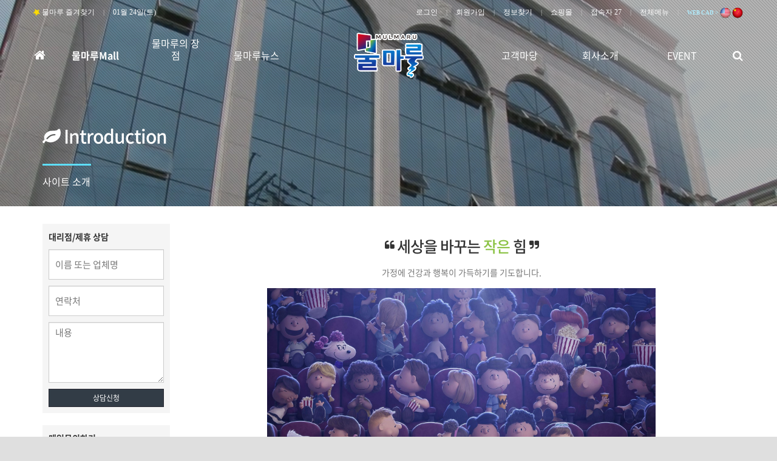

--- FILE ---
content_type: text/html; charset=utf-8
request_url: http://mulmaru.com/bbs/page.php?hid=intro
body_size: 49156
content:
<!doctype html>
<html lang="ko">
<head>
<meta charset="utf-8">
<meta http-equiv="imagetoolbar" content="no">
<meta http-equiv="X-UA-Compatible" content="IE=Edge">
<meta name="title" content="Introduction > 물마루 - 파워미네랄워터" />
<meta name="subject" content="사이트 소개" />
<meta name="publisher" content="물마루 - 파워미네랄워터" />
<meta name="author" content="물마루 - 파워미네랄워터" />
<meta name="robots" content="index,follow" />
<meta name="keywords" content="사이트 소개, 물마루 - 파워미네랄워터" />
<meta name="description" content="세상을 바꾸는 작은 힘 가정에 건강과 행복이 가득하기를 기도합니다." />
<meta name="twitter:card" content="summary_large_image" />
<meta property="og:title" content="Introduction > 물마루 - 파워미네랄워터" />
<meta property="og:site_name" content="물마루 - 파워미네랄워터" />
<meta property="og:author" content="물마루 - 파워미네랄워터" />
<meta property="og:type" content="website" />
<meta property="og:image" content="http://i.imgur.com/9Ak8A09.jpg" />
<meta property="og:description" content="세상을 바꾸는 작은 힘 가정에 건강과 행복이 가득하기를 기도합니다." />
<meta property="og:url" content="http://mulmaru.com/bbs/page.php?hid=intro" />
<link rel="image_src" href="http://i.imgur.com/9Ak8A09.jpg" />
<link rel="canonical" href="http://mulmaru.com/bbs/page.php?hid=intro" />
<title>Introduction > 물마루 - 파워미네랄워터</title>
<link rel="stylesheet" href="http://mulmaru.com/css/default.css?ver=171013">
<link rel="stylesheet" href="http://mulmaru.com/css/apms.css?ver=171013">

<link rel="stylesheet" href="http://mulmaru.com/thema/unam/assets/bs3/css/bootstrap.min.css" type="text/css" class="thema-mode">
<link rel="stylesheet" href="http://mulmaru.com/thema/unam/assets/css/thema.css" type="text/css">
<link rel="stylesheet" href="http://mulmaru.com/thema/unam/widget/miso-sidebar/widget.css" >
<link rel="stylesheet" href="http://mulmaru.com/thema/unam/colorset/Basic/colorset.css" type="text/css" class="thema-colorset">
<link rel="stylesheet" href="http://mulmaru.com/css/font-awesome/css/font-awesome.min.css?ver=171013">
<link rel="stylesheet" href="http://mulmaru.com/css/level/basic.css?ver=171013">
<!--[if lte IE 8]>
<script src="http://mulmaru.com/js/html5.js"></script>
<![endif]-->
<script>
// 자바스크립트에서 사용하는 전역변수 선언
var g5_url       = "http://mulmaru.com";
var g5_bbs_url   = "http://mulmaru.com/bbs";
var g5_is_member = "";
var g5_is_admin  = "";
var g5_is_mobile = "";
var g5_bo_table  = "";
var g5_sca       = "";
var g5_pim       = "";
var g5_editor    = "";
var g5_responsive    = "1";
var g5_cookie_domain = "";
var g5_purl = "http://mulmaru.com/bbs/page.php?hid=intro";
</script>
<script src="http://mulmaru.com/js/jquery-1.11.3.min.js"></script>
<script src="http://mulmaru.com/js/jquery-migrate-1.2.1.min.js"></script>
<script src="http://mulmaru.com/lang/korean/lang.js?ver=171013"></script>
<script src="http://mulmaru.com/js/common.js?ver=171013"></script>
<script src="http://mulmaru.com/js/wrest.js?ver=171013"></script>
<script src="http://mulmaru.com/js/apms.js?ver=171013"></script>
<script src="http://mulmaru.com/plugin/apms/js/jquery.mobile.swipe.min.js"></script>
</head>
<body class="responsive is-pc">
<style>
		.at-container { max-width:1200px; }
		.no-responsive .wrapper { min-width:1200px; }
	.no-responsive .boxed.wrapper, .no-responsive .boxed .at-header, .no-responsive .at-container { width:1200px; }
	.bg-thema, .hr::after { background-color:rgb(108, 197, 244); }
	.subm-w { width:183px; }
	.zone-left, .zone-left-bg, .ie-left { width:240px; }
	.zone-right, .zone-right-bg, .ie-right { width:0px; }
			.zone-center { width: calc(100% - 240px - 0px); }
		@media all and (min-width:1200px) {
		.responsive .boxed.wrapper { max-width:1200px; }
	}
</style>
<script type="text/javascript" src="http://mulmaru.com/thema/unam/assets/js/thema.js"></script>
<div id="thema_wrapper" class="wrapper wided ko is-page">

	<header id="at_header" class="at-header is-logo-center is-menu-divide">

		<!-- LNB -->
		<aside class="at-lnb">
			<div class="at-container">
				<!-- LNB Left -->
				<div class="pull-left">
					<ul>
						<li><a href="javascript:;" id="favorite"><i class="fa fa-star fa-spin" style="color:#ffdd00;"></i> 물마루 즐겨찾기</a></li>
							
						<li><a>01월 24일(토)</a></li>
					</ul>
				</div>
				<!-- LNB Right -->
				<div class="pull-right">
					<ul>
													<li><a href="http://mulmaru.com/bbs/login.php?url=%2Fbbs%2Fpage.php%3Fhid%3Dintro" onclick="sidebar_open('sidebar-user'); return false;">로그인</a></li>
							<li><a href="http://mulmaru.com/bbs/register.php">회원가입</a></li>
							<li><a href="http://mulmaru.com/bbs/password_lost.php" class="win_password_lost">정보찾기	</a></li>
																										<li><a href="http://mulmaru.com/shop">쇼핑몰</a></li>
												<li><a href="http://mulmaru.com/bbs/current_connect.php">접속자 27</a></li>
													<li><a href="javascript:;" data-toggle="collapse" data-target="#menu-all">전체메뉴</a></li>
																		    <li><a href="/intro/Mulmaru_Eng.pdf" target="_top"><font style="font-size:9px; font-family:verdana; font-weight:bold; color:#b0edff;">WEB CAD >  </font><img src="/int/us.png" width="20px"></a>   <a href="/intro/Mulmaru_Chi.pdf" target="_top"><img src="/int/cn.png" width="20px"></a></li></a></li>
					</ul>
				</div>
				<div class="clearfix"></div>
			</div>
		</aside>

		<!-- Mobile Header -->
		<div class="m-header">
			<div class="at-container">
				<div class="m-header-wrap">
					<div class="m-header-icon">
						<a href="javascript:;" onclick="sidebar_open('sidebar-user');">
							<i class="fa fa-user"></i>
						</a>
					</div>
					<div class="m-header-logo en">
						<!-- Mobile Logo -->
						<a href="http://mulmaru.com">
							<b>물마루</b>
						</a>
					</div>
					<div class="m-header-icon">
						<a href="javascript:;" onclick="sidebar_open('sidebar-search');">
							<i class="fa fa-search"></i>
						</a>
					</div>
				</div>
				<div class="clearfix"></div>
			</div>
		</div>

		<!-- PC Header -->
		<div class="pc-header">
			<div class="at-container">
				<div class="pc-header-wrap">
					<div class="pc-header-logo">
						<!-- PC Logo -->
						<a href="http://mulmaru.com">
							<img src="http://mulmaru.com/thema/unam/logo-top.png">
						</a>						
					</div>
				</div>
			</div>
		</div>

		<!-- PC Menu -->
		<div class="pc-menu-zone is-sub-float">
			<div class="pc-menu-zone-cell">
				<div class="pc-menu-wrap">
					<div class="pc-menu-layer"></div>
					<div class="at-container">
						<div class="pc-menu-tbl">
							<div class="pc-menu-cell pc-menu">
								<div class="nav-slide is-sub-color">
	<ul class="menu-ul">
	<li class="menu-li pc-menu-icon pc-menu-home ">
		<a class="menu-a pc-menu-height" href="http://mulmaru.com">
			<span class="menu-span">
				<i class="fa fa-home"></i>
				<span class="sr-only">홈으로</span>
			</span>
		</a>
	</li>
					<li class="menu-li menu-0">
			<a class="menu-a pc-menu-height" href="http://mulmaru.com/shop/item.php?it_id=1729132986">
				<span class="menu-span">
					<strong>물마루Mall</strong>									</span>
			</a>
					</li>
					<li class="menu-li menu-1">
			<a class="menu-a pc-menu-height" href="http://mulmaru.com/bbs/page.php?hid=mul1">
				<span class="menu-span">
					물마루의 장점									</span>
			</a>
							<div class="sub-slide sub-1div">
					<ul class="sub-1dul subm-w pull-left">
											
						
						<li class="sub-1dli">
							<a href="http://mulmaru.com/bbs/page.php?hid=mul1" class="sub-1da">
								물마루의 장점															</a>
													</li>
											
						
						<li class="sub-1dli">
							<a href="http://mulmaru.com/bbs/page.php?hid=mul2" class="sub-1da">
								물을 건강하게 마시는 방법															</a>
													</li>
											
						
						<li class="sub-1dli">
							<a href="http://mulmaru.com/bbs/page.php?hid=mul3" class="sub-1da">
								물마루 인증서															</a>
													</li>
											
						
						<li class="sub-1dli">
							<a href="http://mulmaru.com/bbs/page.php?hid=mul4" class="sub-1da">
								물마루의 성분															</a>
													</li>
											
						
						<li class="sub-1dli">
							<a href="http://mulmaru.com/bbs/page.php?hid=mul5" class="sub-1da">
								물마루 생산공정															</a>
													</li>
											
						
						<li class="sub-1dli">
							<a href="http://mulmaru.com/bbs/board.php?bo_table=ua2_1" class="sub-1da">
								보도자료															</a>
													</li>
										</ul>
										<div class="clearfix"></div>
				</div>
					</li>
					<li class="menu-li menu-2">
			<a class="menu-a pc-menu-height" href="http://mulmaru.com/bbs/board.php?bo_table=NEWS">
				<span class="menu-span">
					물마루뉴스									</span>
			</a>
							<div class="sub-slide sub-1div">
					<ul class="sub-1dul subm-w pull-left">
											
						
						<li class="sub-1dli">
							<a href="http://mulmaru.com/bbs/board.php?bo_table=NEWS" class="sub-1da">
								물마루뉴스															</a>
													</li>
										</ul>
										<div class="clearfix"></div>
				</div>
					</li>
						<li class="menu-li pc-menu-logo"></li>
				<li class="menu-li menu-3">
			<a class="menu-a pc-menu-height" href="http://mulmaru.com/bbs/qalist.php">
				<span class="menu-span">
					고객마당									</span>
			</a>
							<div class="sub-slide sub-1div">
					<ul class="sub-1dul subm-w pull-left">
											
						
						<li class="sub-1dli">
							<a href="http://mulmaru.com/bbs/qalist.php" class="sub-1da">
								1:1 문의															</a>
													</li>
											
						
						<li class="sub-1dli">
							<a href="http://mulmaru.com/bbs/faq.php" class="sub-1da">
								FAQ															</a>
													</li>
											
						
						<li class="sub-1dli">
							<a href="http://mulmaru.com/shop/itemuselist.php" class="sub-1da">
								후기모음															</a>
													</li>
											
						
						<li class="sub-1dli">
							<a href="http://mulmaru.com/shop/itemqalist.php" class="sub-1da">
								문의모음															</a>
													</li>
											
						
						<li class="sub-1dli">
							<a href="http://mulmaru.com/bbs/board.php?bo_table=um4_1" class="sub-1da sub-icon">
								물마루 지식iN															</a>
															<div class="sub-slide sub-2div">
									<ul class="sub-2dul subm-w pull-left">					
																			
										
										<li class="sub-2dli">
											<a href="http://mulmaru.com/bbs/board.php?bo_table=um4_1&sca=QnA" class="sub-2da">
												QnA																							</a>
										</li>
																			
										
										<li class="sub-2dli">
											<a href="http://mulmaru.com/bbs/board.php?bo_table=um4_1&sca=%EC%9C%A0%EC%9D%B5%ED%95%9C%EC%A0%95%EB%B3%B4" class="sub-2da">
												유익한정보																							</a>
										</li>
																		</ul>
																		<div class="clearfix"></div>
								</div>
													</li>
										</ul>
										<div class="clearfix"></div>
				</div>
					</li>
					<li class="menu-li menu-4">
			<a class="menu-a pc-menu-height" href="http://mulmaru.com/bbs/page.php?hid=unam1">
				<span class="menu-span">
					회사소개									</span>
			</a>
							<div class="sub-slide sub-1div">
					<ul class="sub-1dul subm-w pull-left">
											
						
						<li class="sub-1dli">
							<a href="http://mulmaru.com/bbs/page.php?hid=unam1" class="sub-1da">
								회사개요															</a>
													</li>
											
						
						<li class="sub-1dli">
							<a href="http://mulmaru.com/bbs/page.php?hid=ua2" class="sub-1da">
								CEO인사말															</a>
													</li>
											
						
						<li class="sub-1dli">
							<a href="http://mulmaru.com/bbs/page.php?hid=unam5" class="sub-1da">
								회사연혁															</a>
													</li>
											
						
						<li class="sub-1dli">
							<a href="http://mulmaru.com/bbs/page.php?hid=unam6" class="sub-1da">
								회사 및 공장전경															</a>
													</li>
											
						
						<li class="sub-1dli">
							<a href="http://mulmaru.com/bbs/page.php?hid=unam7" class="sub-1da">
								오시는길 															</a>
													</li>
											
						
						<li class="sub-1dli">
							<a href="http://mulmaru.com/bbs/board.php?bo_table=ua1_1" class="sub-1da">
								홍보자료															</a>
													</li>
										</ul>
										<div class="clearfix"></div>
				</div>
					</li>
					<li class="menu-li menu-5">
			<a class="menu-a pc-menu-height" href="http://mulmaru.com/bbs/board.php?bo_table=event">
				<span class="menu-span">
					EVENT									</span>
			</a>
							<div class="sub-slide sub-1div">
					<ul class="sub-1dul subm-w pull-left">
											
						
						<li class="sub-1dli">
							<a href="http://mulmaru.com/bbs/board.php?bo_table=event" class="sub-1da sub-icon">
								물마루 이벤트															</a>
															<div class="sub-slide sub-2div">
									<ul class="sub-2dul subm-w pull-left">					
																			
										
										<li class="sub-2dli">
											<a href="http://mulmaru.com/bbs/board.php?bo_table=event&sca=%EC%83%81%EC%8B%9C%EC%9D%B4%EB%B2%A4%ED%8A%B8" class="sub-2da">
												상시이벤트																							</a>
										</li>
																			
										
										<li class="sub-2dli">
											<a href="http://mulmaru.com/bbs/board.php?bo_table=event&sca=%EA%B9%9C%EC%A7%9D%EC%9D%B4%EB%B2%A4%ED%8A%B8" class="sub-2da">
												깜짝이벤트																							</a>
										</li>
																		</ul>
																		<div class="clearfix"></div>
								</div>
													</li>
										</ul>
										<div class="clearfix"></div>
				</div>
					</li>
		</ul>
</div>
							</div>
							<div class="pc-menu-cell pc-menu-icon">
								<a href="javascript:;" onclick="sidebar_open('sidebar-search');" class="pc-menu-search pc-menu-height">
									<span class="menu-span">
										<i class="fa fa-search"></i>
										<span class="sr-only">검색</span>
									</span>
								</a>
							</div><!-- .pc-menu-icon -->
						</div><!-- .pc-menu-tbl -->
					</div><!-- .at-container -->
				</div><!-- .pc-menu-wrap -->
			</div><!-- .pc-menu-zone-cell -->
		</div><!-- .pc-menu-zone -->

		<!-- Mobile Menu -->
		<div class="m-menu">
			<div class="m-wrap">
	<div class="at-container">
		<div class="m-table en">
			<div class="m-icon">
				<a href="javascript:;" onclick="sidebar_open('sidebar-menu');"><i class="fa fa-bars"></i></a>
			</div>
							<div class="m-icon">
					<a href="http://mulmaru.com/shop">
													<i class="fa fa-shopping-cart"></i>
							<span class="label bg-blue">SHOP</span>
											</a>
				</div>
						<div class="m-list">
				<div class="m-nav" id="mobile_nav">
					<ul class="clearfix">
					<li>
						<a href="http://mulmaru.com">메인</a>
					</li>
											<li>
							<a href="http://mulmaru.com/shop/item.php?it_id=1729132986">
								<strong>물마루Mall</strong>															</a>
						</li>
											<li>
							<a href="http://mulmaru.com/bbs/page.php?hid=mul1">
								물마루의 장점															</a>
						</li>
											<li>
							<a href="http://mulmaru.com/bbs/board.php?bo_table=NEWS">
								물마루뉴스															</a>
						</li>
											<li>
							<a href="http://mulmaru.com/bbs/qalist.php">
								고객마당															</a>
						</li>
											<li>
							<a href="http://mulmaru.com/bbs/page.php?hid=unam1">
								회사소개															</a>
						</li>
											<li>
							<a href="http://mulmaru.com/bbs/board.php?bo_table=event">
								EVENT															</a>
						</li>
										</ul>
				</div>
			</div>
							<div class="m-icon">
					<a href="http://mulmaru.com/shop/cart.php" onclick="sidebar_open('sidebar-cart'); return false;"> 
						<i class="fa fa-shopping-bag"></i>
											</a>
				</div>
						<div class="m-icon last">
				<a href="javascript:;" onclick="sidebar_open('sidebar-response');">
					<i class="fa fa-bell"></i>
					<span class="label bg-orangered en" style="display:none;">
						<span class="msgCount">0</span>
					</span>
				</a>
			</div>
		</div>
	</div>
</div>

<div class="clearfix"></div>

		</div><!-- .m-menu -->

					<!-- PC All Menu -->
			<div class="pc-menu-all at-container">
				<div id="menu-all" class="collapse">
	<div class="menu-all-wrap">
		<div class="table-responsive nav-visible nav-shows">
			<table class="table">
			<tr>
							<td class="off">
					<a class="menu-a" href="http://mulmaru.com/shop/item.php?it_id=1729132986">
						<strong>물마루Mall</strong>											</a>
									</td>
							<td class="off">
					<a class="menu-a" href="http://mulmaru.com/bbs/page.php?hid=mul1">
						물마루의 장점											</a>
											<div class="sub-1div">
							<ul class="sub-1dul">
							
								
								<li class="sub-1dli off">
									<a href="http://mulmaru.com/bbs/page.php?hid=mul1" class="sub-1da">
										물마루의 장점																			</a>
																	</li>
							
								
								<li class="sub-1dli off">
									<a href="http://mulmaru.com/bbs/page.php?hid=mul2" class="sub-1da">
										물을 건강하게 마시는 방법																			</a>
																	</li>
							
								
								<li class="sub-1dli off">
									<a href="http://mulmaru.com/bbs/page.php?hid=mul3" class="sub-1da">
										물마루 인증서																			</a>
																	</li>
							
								
								<li class="sub-1dli off">
									<a href="http://mulmaru.com/bbs/page.php?hid=mul4" class="sub-1da">
										물마루의 성분																			</a>
																	</li>
							
								
								<li class="sub-1dli off">
									<a href="http://mulmaru.com/bbs/page.php?hid=mul5" class="sub-1da">
										물마루 생산공정																			</a>
																	</li>
							
								
								<li class="sub-1dli off">
									<a href="http://mulmaru.com/bbs/board.php?bo_table=ua2_1" class="sub-1da">
										보도자료																			</a>
																	</li>
														</ul>
						</div>
									</td>
							<td class="off">
					<a class="menu-a" href="http://mulmaru.com/bbs/board.php?bo_table=NEWS">
						물마루뉴스											</a>
											<div class="sub-1div">
							<ul class="sub-1dul">
							
								
								<li class="sub-1dli off">
									<a href="http://mulmaru.com/bbs/board.php?bo_table=NEWS" class="sub-1da">
										물마루뉴스																			</a>
																	</li>
														</ul>
						</div>
									</td>
							<td class="off">
					<a class="menu-a" href="http://mulmaru.com/bbs/qalist.php">
						고객마당											</a>
											<div class="sub-1div">
							<ul class="sub-1dul">
							
								
								<li class="sub-1dli off">
									<a href="http://mulmaru.com/bbs/qalist.php" class="sub-1da">
										1:1 문의																			</a>
																	</li>
							
								
								<li class="sub-1dli off">
									<a href="http://mulmaru.com/bbs/faq.php" class="sub-1da">
										FAQ																			</a>
																	</li>
							
								
								<li class="sub-1dli off">
									<a href="http://mulmaru.com/shop/itemuselist.php" class="sub-1da">
										후기모음																			</a>
																	</li>
							
								
								<li class="sub-1dli off">
									<a href="http://mulmaru.com/shop/itemqalist.php" class="sub-1da">
										문의모음																			</a>
																	</li>
							
								
								<li class="sub-1dli off">
									<a href="http://mulmaru.com/bbs/board.php?bo_table=um4_1" class="sub-1da sub-icon">
										물마루 지식iN																			</a>
																			<div class="sub-shows sub-2div">
											<ul class="sub-2dul subm-w pull-left">					
																							
												
												<li class="sub-2dli off">
													<a href="http://mulmaru.com/bbs/board.php?bo_table=um4_1&sca=QnA" class="sub-2da">
														QnA																											</a>
												</li>
																							
												
												<li class="sub-2dli off">
													<a href="http://mulmaru.com/bbs/board.php?bo_table=um4_1&sca=%EC%9C%A0%EC%9D%B5%ED%95%9C%EC%A0%95%EB%B3%B4" class="sub-2da">
														유익한정보																											</a>
												</li>
																						</ul>
																						<div class="clearfix"></div>
										</div>
																	</li>
														</ul>
						</div>
									</td>
							<td class="off">
					<a class="menu-a" href="http://mulmaru.com/bbs/page.php?hid=unam1">
						회사소개											</a>
											<div class="sub-1div">
							<ul class="sub-1dul">
							
								
								<li class="sub-1dli off">
									<a href="http://mulmaru.com/bbs/page.php?hid=unam1" class="sub-1da">
										회사개요																			</a>
																	</li>
							
								
								<li class="sub-1dli off">
									<a href="http://mulmaru.com/bbs/page.php?hid=ua2" class="sub-1da">
										CEO인사말																			</a>
																	</li>
							
								
								<li class="sub-1dli off">
									<a href="http://mulmaru.com/bbs/page.php?hid=unam5" class="sub-1da">
										회사연혁																			</a>
																	</li>
							
								
								<li class="sub-1dli off">
									<a href="http://mulmaru.com/bbs/page.php?hid=unam6" class="sub-1da">
										회사 및 공장전경																			</a>
																	</li>
							
								
								<li class="sub-1dli off">
									<a href="http://mulmaru.com/bbs/page.php?hid=unam7" class="sub-1da">
										오시는길 																			</a>
																	</li>
							
								
								<li class="sub-1dli off">
									<a href="http://mulmaru.com/bbs/board.php?bo_table=ua1_1" class="sub-1da">
										홍보자료																			</a>
																	</li>
														</ul>
						</div>
									</td>
							<td class="off">
					<a class="menu-a" href="http://mulmaru.com/bbs/board.php?bo_table=event">
						EVENT											</a>
											<div class="sub-1div">
							<ul class="sub-1dul">
							
								
								<li class="sub-1dli off">
									<a href="http://mulmaru.com/bbs/board.php?bo_table=event" class="sub-1da sub-icon">
										물마루 이벤트																			</a>
																			<div class="sub-shows sub-2div">
											<ul class="sub-2dul subm-w pull-left">					
																							
												
												<li class="sub-2dli off">
													<a href="http://mulmaru.com/bbs/board.php?bo_table=event&sca=%EC%83%81%EC%8B%9C%EC%9D%B4%EB%B2%A4%ED%8A%B8" class="sub-2da">
														상시이벤트																											</a>
												</li>
																							
												
												<li class="sub-2dli off">
													<a href="http://mulmaru.com/bbs/board.php?bo_table=event&sca=%EA%B9%9C%EC%A7%9D%EC%9D%B4%EB%B2%A4%ED%8A%B8" class="sub-2da">
														깜짝이벤트																											</a>
												</li>
																						</ul>
																						<div class="clearfix"></div>
										</div>
																	</li>
														</ul>
						</div>
									</td>
						</tr>
			</table>
			<div class="menu-all-btn">
				<a href="javascript:;" class="btn btn-lightgray" data-toggle="collapse" data-target="#menu-all"><i class="fa fa-chevron-up"></i></a>
			</div>
		</div>
	</div>
</div>			</div><!-- .pc-menu-all -->
				<div class="clearfix"></div>
	</header>

			<style>
		.page-title { background-image: url('http://mulmaru.com/data/apms/title/운암1.png'); }
		.page-title .at-cover { background-color: #000; }
		</style>
		<div class="page-title mask-show img-cover">
							<div class="at-cover img-opa30"></div>
										<div class="at-raster img-raster2"></div>
						<div class="at-container">
				<div class="at-tbl">
					<div class="at-cell-b title en no-mask">
													<h2><i class='fa fa-leaf'></i> Introduction</h2>
																			<hr class="bg-red"/>
																			<p>사이트 소개</p>
											</div>
				</div>
			</div>
					</div>
			

	<div class="at-body">
					<div class="at-container zone-boxed">
									<div class="at-zone zone-2dan-left">
						<div class="zone-left-bg"></div>
						<div class="zone-right-bg"></div>
						<div class="zone-center">
						<div class="page-wrap">

<style>
	.page-content { line-height:22px; word-break: keep-all; word-wrap: break-word; }
	.page-content p { margin:0 0 15px; padding:0; }
	.page-content .slogan { font-size:25px; letter-spacing:-1px; margin-bottom:15px; line-height:34px; }
	.page-content .slogan i { font-size:17px; vertical-align:top; margin-top:6px; }
</style>

<div class="page-content">

	<h3 class="slogan text-center">
		<i class="fa fa-quote-left"></i>
		세상을 바꾸는 <span class="green">작은</span> 힘
		<i class="fa fa-quote-right"></i>
	</h3>

	<p class="text-center text-muted">
		가정에 건강과 행복이 가득하기를 기도합니다.
	</p>

	<p class="text-center">
		<img src="http://i.imgur.com/9Ak8A09.jpg" style="width:640px;">
	</p>

</div>

<div class="h30"></div>
</div>
							</div>
																		<div class="zone-left">
								<!-- Start //-->
<!-- //End -->

<!-- SMS 시작 -->
<div style="padding:10px; background:#f5f5f5;">
	<p>
		<strong>대리점/제휴 상담</strong>
	</p>
	<form class="form" role="form" name="fwrite" method="post" onsubmit="return miso_sms_submit(this, 'http://mulmaru.com/thema/unam');">
		<input type="hidden" name="bo_table" value="sms">
		<input type="text" name="fname" id="fname" class="form-control input-sm" placeholder="이름 또는 업체명">
		<div class="h5"></div>
		<input type="text" name="fhp" id="fhp" class="form-control input-sm" placeholder="연락처">
		<div class="h5"></div>
		<textarea name="fcontent" id="fcontent" rows="4" class="form-control input-sm" placeholder="내용"></textarea>
		<div class="h5"></div>
		<button type="submit" class="btn btn-navy btn-sm btn-block">상담신청</button>
	</form>
</div>
<!-- SMS 끝 -->

<div class="h20"></div>

<!-- 이메일 시작 -->
<div style="padding:10px; background:#f5f5f5;">
	<p>
		<strong>메일문의하기</strong>
	</p>
	<form class="form" role="form" name="fwrite" method="post" onsubmit="return miso_contact_submit(this, 'http://mulmaru.com/thema/unam');">
		<input type="hidden" name="bo_table" value="email">
		<input type="text" name="fnick" id="fnick" class="form-control input-sm" placeholder="이름 또는 업체명">
		<div class="h5"></div>
		<input type="text" name="fmail" id="fmail" class="form-control input-sm" placeholder="이메일">
		<div class="h5"></div>
		<input type="text" name="fsubject" id="fsubject" class="form-control input-sm" placeholder="제목">
		<div class="h5"></div>
		<textarea name="fcontent" id="fcontent" rows="6" class="form-control input-sm" placeholder="내용"></textarea>
		<div class="h5"></div>
		<button type="submit" class="btn btn-black btn-sm btn-block">문의하기</button>
	</form>
</div>
<!-- 이메일 끝 -->

<div class="h20"></div>

<!-- Start //-->
<h4 class="h4 en">물마루 상담센터</h4>
<hr class="hr"/>

<div class="en blue font-22">
	<i class="fa fa-volume-control-phone"></i> 
	<b>1877-7199</b>
</div>

<div class="help-block" style="line-height:1.8; margin-top:10px;">
	월-금 : 9:00 ~ 18:00
	<br>
	토/일/공휴일 휴무
</div>
<!--// End -->

<div class="h20"></div>

<!-- SNS아이콘 시작 -->
<div class="text-center">
	<div class="sns-share-icon">
<a href="http://mulmaru.com/bbs/sns_send.php?longurl=http%3A%2F%2Fmulmaru.com&amp;title=%EB%AC%BC%EB%A7%88%EB%A3%A8+-+%ED%8C%8C%EC%9B%8C%EB%AF%B8%EB%84%A4%EB%9E%84%EC%9B%8C%ED%84%B0&amp;sns=facebook" onclick="apms_sns('facebook','http://mulmaru.com/bbs/sns_send.php?longurl=http%3A%2F%2Fmulmaru.com&amp;title=%EB%AC%BC%EB%A7%88%EB%A3%A8+-+%ED%8C%8C%EC%9B%8C%EB%AF%B8%EB%84%A4%EB%9E%84%EC%9B%8C%ED%84%B0&amp;sns=facebook'); return false;" target="_blank"><img src="http://mulmaru.com/thema/unam/assets/img/sns_fb.png" alt="Facebook"></a>
<a href="http://mulmaru.com/bbs/sns_send.php?longurl=http%3A%2F%2Fmulmaru.com&amp;title=%EB%AC%BC%EB%A7%88%EB%A3%A8+-+%ED%8C%8C%EC%9B%8C%EB%AF%B8%EB%84%A4%EB%9E%84%EC%9B%8C%ED%84%B0&amp;sns=twitter" onclick="apms_sns('twitter','http://mulmaru.com/bbs/sns_send.php?longurl=http%3A%2F%2Fmulmaru.com&amp;title=%EB%AC%BC%EB%A7%88%EB%A3%A8+-+%ED%8C%8C%EC%9B%8C%EB%AF%B8%EB%84%A4%EB%9E%84%EC%9B%8C%ED%84%B0&amp;sns=twitter'); return false;" target="_blank"><img src="http://mulmaru.com/thema/unam/assets/img/sns_twt.png" alt="Twitter"></a>
<a href="http://mulmaru.com/bbs/sns_send.php?longurl=http%3A%2F%2Fmulmaru.com&amp;title=%EB%AC%BC%EB%A7%88%EB%A3%A8+-+%ED%8C%8C%EC%9B%8C%EB%AF%B8%EB%84%A4%EB%9E%84%EC%9B%8C%ED%84%B0&amp;sns=gplus" onclick="apms_sns('googleplus','http://mulmaru.com/bbs/sns_send.php?longurl=http%3A%2F%2Fmulmaru.com&amp;title=%EB%AC%BC%EB%A7%88%EB%A3%A8+-+%ED%8C%8C%EC%9B%8C%EB%AF%B8%EB%84%A4%EB%9E%84%EC%9B%8C%ED%84%B0&amp;sns=gplus'); return false;" target="_blank"><img src="http://mulmaru.com/thema/unam/assets/img/sns_goo.png" alt="GooglePlus"></a>
<a href="http://mulmaru.com/bbs/sns_send.php?longurl=http%3A%2F%2Fmulmaru.com&amp;title=%EB%AC%BC%EB%A7%88%EB%A3%A8+-+%ED%8C%8C%EC%9B%8C%EB%AF%B8%EB%84%A4%EB%9E%84%EC%9B%8C%ED%84%B0&amp;sns=kakaostory" onclick="apms_sns('kakaostory','http://mulmaru.com/bbs/sns_send.php?longurl=http%3A%2F%2Fmulmaru.com&amp;title=%EB%AC%BC%EB%A7%88%EB%A3%A8+-+%ED%8C%8C%EC%9B%8C%EB%AF%B8%EB%84%A4%EB%9E%84%EC%9B%8C%ED%84%B0&amp;sns=kakaostory'); return false;" target="_blank"><img src="http://mulmaru.com/thema/unam/assets/img/sns_kakaostory.png" alt="KakaoStory"></a>

<a href="http://mulmaru.com/bbs/sns_send.php?longurl=http%3A%2F%2Fmulmaru.com&amp;title=%EB%AC%BC%EB%A7%88%EB%A3%A8+-+%ED%8C%8C%EC%9B%8C%EB%AF%B8%EB%84%A4%EB%9E%84%EC%9B%8C%ED%84%B0&amp;sns=naverband" onclick="apms_sns('naverband','http://mulmaru.com/bbs/sns_send.php?longurl=http%3A%2F%2Fmulmaru.com&amp;title=%EB%AC%BC%EB%A7%88%EB%A3%A8+-+%ED%8C%8C%EC%9B%8C%EB%AF%B8%EB%84%A4%EB%9E%84%EC%9B%8C%ED%84%B0&amp;sns=naverband'); return false;" target="_blank"><img src="http://mulmaru.com/thema/unam/assets/img/sns_naverband.png" alt="NaverBand"></a>
</div></div>
<!-- SNS아이콘 끝 -->

<div class="h30"></div>
							</div>
																		<div class="clearfix"></div>
									</div>
			</div><!-- .at-container -->
			</div><!-- .at-body -->



			<div class="at-footer-mask mask-show">
					</div>
		<footer class="at-footer">
			<div class="at-container">
				<div class="media">
					<div class="pull-left hidden-xs">
						<!-- 하단 로고 -->
						<img src="http://mulmaru.com/thema/unam/logo-bottom.png" class="logo-bottom">
					</div>
					<div class="media-body">

						<nav class="at-links">
							<ul class="pull-left">
								<li><a href="http://mulmaru.com/bbs/page.php?hid=intro">물마루 웹사이트소개</a></li> 
								<li><a href="http://mulmaru.com/bbs/page.php?hid=provision">이용약관</a></li> 
								<li><a href="http://mulmaru.com/bbs/page.php?hid=privacy">개인정보처리방침</a></li>
								<li class="hidden-md"><a href="http://mulmaru.com/bbs/page.php?hid=noemail">이메일 무단수집거부</a></li>
								<li><a href="http://mulmaru.com/bbs/page.php?hid=disclaimer">책임의 한계와 법적고지</a></li>
							</ul>
							<ul class="pull-right">
								<li><a href="http://mulmaru.com/bbs/page.php?hid=guide">이용안내</a></li>
								<li><a href="/shop/partner">판매자 센터</a></li>
								<li><a href="http://mulmaru.com/bbs/page.php?hid=intro&amp;device=mobile">모바일버전</a></li>
							</ul>
							<div class="clearfix"></div>
						</nav>

						<ul class="at-about">
							<li><b>(주)물마루</b></li>
							<li>대표 : 정상규</li>
							<li>광주광역시 서구 월드컵4강로 112번길 7(화정동)</li>
							<li>전화 : <span>1877-7199</span></li>
							<li>사업자등록번호 : <span>410-86-79917</span></li>
							<li><a href="http://www.ftc.go.kr/info/bizinfo/communicationList.jsp" target="_blank">사업자정보확인</a></li>
							<li>통신판매업신고 : <span>제2014-광주서구-000287</span></li>
							<li>개인정보관리책임자 : 구현경</li>
							<li>이메일 : <span>mulmaru6199@hanmail.net</span></li>
						</ul>
						
						<div class="clearfix"></div>

						<div class="at-copyright">
							<strong>물마루 - 파워미네랄워터 <i class="fa fa-copyright"></i></strong>
							<span>All rights reserved. 물마루는 고객과 가족들의 건강을 진심으로 생각합니다</span>
						</div>

						<div class="clearfix"></div>
					</div>
				</div>
			</div>
		</footer>
	</div><!-- .wrapper -->

<div id="popupID" style="z-index:100;position:absolute;background-color:white;display:none;"></div>

<div class="at-go">
	<div id="go-btn" class="go-btn">
		<span class="go-top cursor"><i class="fa fa-chevron-up"></i></span>
		<span class="go-bottom cursor"><i class="fa fa-chevron-down"></i></span>
	</div>
</div>




<!--[if lt IE 9]>
<script type="text/javascript" src="http://mulmaru.com/thema/unam/assets/js/respond.js"></script>
<![endif]-->

<!-- JavaScript -->
<script>
var sub_show = "fade";
var sub_hide = "";
var menu_startAt = "0";
var menu_sub = "";
var menu_subAt = "0";
</script>
<script type="text/javascript" src="http://mulmaru.com/thema/unam/assets/bs3/js/bootstrap.min.js"></script>
<script type="text/javascript" src="http://mulmaru.com/thema/unam/assets/js/sly.min.js"></script>
<script type="text/javascript" src="http://mulmaru.com/thema/unam/assets/js/custom.js"></script>
<script type="text/javascript" src="http://mulmaru.com/thema/unam/assets/js/sticky.js"></script>

<script>
var sidebar_url = "http://mulmaru.com/thema/unam/widget/miso-sidebar";
var sidebar_time = "30";
</script>
<script src="http://mulmaru.com/thema/unam/widget/miso-sidebar/sidebar.js"></script>

<!-- sidebar Box -->
<aside id="sidebar-box" class="ko">

	<!-- Head Line -->
	<div class="sidebar-head bg-black"></div>

	<!-- sidebar Wing -->
	<div class="sidebar-wing">
		<!-- sidebar Wing Close -->
		<div class="sidebar-wing-close sidebar-close en" title="닫기">
			<i class="fa fa-times"></i>
		</div>

		<!-- sidebar Wing Icon -->
		<div class="sidebar-wing-icon en">
			<a href="javascript:;" onclick="sidebar_open('sidebar-menu');" title="메뉴">
				<span class="sidebar-wing-btn bg-black">
					<i class="fa fa-bars"></i>
				</span>
			</a>
			<a href="javascript:;" onclick="sidebar_open('sidebar-user');" title="유저">
				<span class="sidebar-wing-btn bg-black">
					<i class="fa fa-user"></i>
				</span>
			</a>
			<a href="javascript:;" onclick="sidebar_open('sidebar-response');" title="알림">
				<span class="sidebar-wing-btn bg-black">
					<i class="fa fa-bell"></i>
									</span>
			</a>
							<a href="javascript:;" onclick="sidebar_open('sidebar-cart');" title="쇼핑">
					<span class="sidebar-wing-btn bg-black">
						<i class="fa fa-shopping-bag"></i>
											</span>
				</a>
						<a href="javascript:;" onclick="sidebar_open('sidebar-search');" title="검색">
				<span class="sidebar-wing-btn bg-black">
					<i class="fa fa-search"></i>
				</span>
			</a>
		</div>
	</div>

	<!-- sidebar Content -->
	<div id="sidebar-content" class="sidebar-content">

		<div class="h30"></div>

		<!-- Common -->
		<div class="sidebar-common">

			<!-- Login -->
			<div class="btn-group btn-group-justified" role="group">
									<a href="#" onclick="sidebar_open('sidebar-user'); return false;" class="btn btn-black btn-sm">로그인</a>
					<a href="http://mulmaru.com/bbs/register.php" class="btn btn-black btn-sm">회원가입</a>
					<a href="http://mulmaru.com/bbs/password_lost.php" class="win_password_lost btn btn-black btn-sm">정보찾기</a>
							</div>

			<div class="h15"></div>

		</div>

		<!-- Menu -->
		<div id="sidebar-menu" class="sidebar-item">
			
<!-- Categroy -->
<div class="div-title-underline-thin en">
	<b>MENU</b>
</div>

<div class="sidebar-icon-tbl">
	<div class="sidebar-icon-cell">
		<a href="http://mulmaru.com">
			<i class="fa fa-home circle light-circle normal"></i>
			<span>홈으로</span>
		</a>
	</div>
	<div class="sidebar-icon-cell">
		<a href="http://mulmaru.com/bbs/board.php?bo_table=event">
			<i class="fa fa-gift circle light-circle normal"></i>
			<span>이벤트</span>
		</a>
	</div>
	<div class="sidebar-icon-cell">
		<a href="http://mulmaru.com/bbs/board.php?bo_table=chulsuk">
			<i class="fa fa-calendar-check-o circle light-circle normal"></i>
			<span>출석부</span>
		</a>
	</div>
	<div class="sidebar-icon-cell">
		<a href="http://mulmaru.com/bbs/qalist.php">
			<i class="fa fa-commenting circle light-circle normal"></i>
			<span>1:1 문의</span>
		</a>
	</div>
</div>

<div class="sidebar-menu panel-group" id="sidebar_menu" role="tablist" aria-multiselectable="true">
						<div class="panel">
				<div class="ca-head" role="tab">
					<a href="http://mulmaru.com/shop/item.php?it_id=1729132986" class="no-sub">
						<strong>물마루Mall</strong>											</a>
				</div>
			</div>
								<div class="panel">
				<div class="ca-head" role="tab" id="sidebar_menu_c2">
					<a href="#sidebar_menu_s2" data-toggle="collapse" data-parent="#sidebar_menu" aria-expanded="true" aria-controls="sidebar_menu_s2" class="is-sub">
						<span class="ca-href pull-right" onclick="sidebar_href('http://mulmaru.com/bbs/page.php?hid=mul1');">&nbsp;</span>
						물마루의 장점											</a>
				</div>
				<div id="sidebar_menu_s2" class="panel-collapse collapse" role="tabpanel" aria-labelledby="sidebar_menu_c2">
					<ul class="ca-sub">
																	<li>
							<a href="http://mulmaru.com/bbs/page.php?hid=mul1">
								물마루의 장점															</a>
						</li>
																	<li>
							<a href="http://mulmaru.com/bbs/page.php?hid=mul2">
								물을 건강하게 마시는 방법															</a>
						</li>
																	<li>
							<a href="http://mulmaru.com/bbs/page.php?hid=mul3">
								물마루 인증서															</a>
						</li>
																	<li>
							<a href="http://mulmaru.com/bbs/page.php?hid=mul4">
								물마루의 성분															</a>
						</li>
																	<li>
							<a href="http://mulmaru.com/bbs/page.php?hid=mul5">
								물마루 생산공정															</a>
						</li>
																	<li>
							<a href="http://mulmaru.com/bbs/board.php?bo_table=ua2_1">
								보도자료															</a>
						</li>
										</ul>
				</div>
			</div>
								<div class="panel">
				<div class="ca-head" role="tab" id="sidebar_menu_c3">
					<a href="#sidebar_menu_s3" data-toggle="collapse" data-parent="#sidebar_menu" aria-expanded="true" aria-controls="sidebar_menu_s3" class="is-sub">
						<span class="ca-href pull-right" onclick="sidebar_href('http://mulmaru.com/bbs/board.php?bo_table=NEWS');">&nbsp;</span>
						물마루뉴스											</a>
				</div>
				<div id="sidebar_menu_s3" class="panel-collapse collapse" role="tabpanel" aria-labelledby="sidebar_menu_c3">
					<ul class="ca-sub">
																	<li>
							<a href="http://mulmaru.com/bbs/board.php?bo_table=NEWS">
								물마루뉴스															</a>
						</li>
										</ul>
				</div>
			</div>
								<div class="panel">
				<div class="ca-head" role="tab" id="sidebar_menu_c4">
					<a href="#sidebar_menu_s4" data-toggle="collapse" data-parent="#sidebar_menu" aria-expanded="true" aria-controls="sidebar_menu_s4" class="is-sub">
						<span class="ca-href pull-right" onclick="sidebar_href('http://mulmaru.com/bbs/qalist.php');">&nbsp;</span>
						고객마당											</a>
				</div>
				<div id="sidebar_menu_s4" class="panel-collapse collapse" role="tabpanel" aria-labelledby="sidebar_menu_c4">
					<ul class="ca-sub">
																	<li>
							<a href="http://mulmaru.com/bbs/qalist.php">
								1:1 문의															</a>
						</li>
																	<li>
							<a href="http://mulmaru.com/bbs/faq.php">
								FAQ															</a>
						</li>
																	<li>
							<a href="http://mulmaru.com/shop/itemuselist.php">
								후기모음															</a>
						</li>
																	<li>
							<a href="http://mulmaru.com/shop/itemqalist.php">
								문의모음															</a>
						</li>
																	<li>
							<a href="http://mulmaru.com/bbs/board.php?bo_table=um4_1">
								물마루 지식iN															</a>
						</li>
										</ul>
				</div>
			</div>
								<div class="panel">
				<div class="ca-head" role="tab" id="sidebar_menu_c5">
					<a href="#sidebar_menu_s5" data-toggle="collapse" data-parent="#sidebar_menu" aria-expanded="true" aria-controls="sidebar_menu_s5" class="is-sub">
						<span class="ca-href pull-right" onclick="sidebar_href('http://mulmaru.com/bbs/page.php?hid=unam1');">&nbsp;</span>
						회사소개											</a>
				</div>
				<div id="sidebar_menu_s5" class="panel-collapse collapse" role="tabpanel" aria-labelledby="sidebar_menu_c5">
					<ul class="ca-sub">
																	<li>
							<a href="http://mulmaru.com/bbs/page.php?hid=unam1">
								회사개요															</a>
						</li>
																	<li>
							<a href="http://mulmaru.com/bbs/page.php?hid=ua2">
								CEO인사말															</a>
						</li>
																	<li>
							<a href="http://mulmaru.com/bbs/page.php?hid=unam5">
								회사연혁															</a>
						</li>
																	<li>
							<a href="http://mulmaru.com/bbs/page.php?hid=unam6">
								회사 및 공장전경															</a>
						</li>
																	<li>
							<a href="http://mulmaru.com/bbs/page.php?hid=unam7">
								오시는길 															</a>
						</li>
																	<li>
							<a href="http://mulmaru.com/bbs/board.php?bo_table=ua1_1">
								홍보자료															</a>
						</li>
										</ul>
				</div>
			</div>
								<div class="panel">
				<div class="ca-head" role="tab" id="sidebar_menu_c6">
					<a href="#sidebar_menu_s6" data-toggle="collapse" data-parent="#sidebar_menu" aria-expanded="true" aria-controls="sidebar_menu_s6" class="is-sub">
						<span class="ca-href pull-right" onclick="sidebar_href('http://mulmaru.com/bbs/board.php?bo_table=event');">&nbsp;</span>
						EVENT											</a>
				</div>
				<div id="sidebar_menu_s6" class="panel-collapse collapse" role="tabpanel" aria-labelledby="sidebar_menu_c6">
					<ul class="ca-sub">
																	<li>
							<a href="http://mulmaru.com/bbs/board.php?bo_table=event">
								물마루 이벤트															</a>
						</li>
										</ul>
				</div>
			</div>
			</div>

<div class="h20"></div>

<!-- Stats -->
<div class="div-title-underline-thin en">
	<b>STATS</b>
</div>

<ul style="padding:0px 15px; margin:0; list-style:none;">
	<li><a href="http://mulmaru.com/bbs/current_connect.php">
		<span class="pull-right">27 명</span>현재 접속자</a>
	</li>
	<li><span class="pull-right">2,546 명</span>오늘 방문자</li>
	<li><span class="pull-right">1,669 명</span>어제 방문자</li>
	<li><span class="pull-right">3,357 명</span>최대 방문자</li>
	<li><span class="pull-right">1,147,756 명</span>전체 방문자</li>
	<li><span class="pull-right">22 개</span>전체 게시물</li>
	<li><span class="pull-right">3 개</span>전체 댓글수</li>
	<li><span class="pull-right sidebar-tip" data-original-title="<nobr>오늘 0 명 / 어제 0 명</nobr>" data-toggle="tooltip" data-placement="top" data-html="true">701 명</span>전체 회원수
	</li>
</ul>
		</div>

		<!-- Search -->
		<div id="sidebar-search" class="sidebar-item">
			
<!-- Search -->
<div class="div-title-underline-thin en">
	<b>SEARCH</b>
</div>
<div class="sidebar-search">
	<form id="ctrlSearch" name="ctrlSearch" method="get" onsubmit="return sidebar_search(this);" role="form" class="form">
		<div class="row">
			<div class="col-xs-6">
				<select name="url" class="form-control input-sm">
					<option value="http://mulmaru.com/bbs/search.php">게시물</option>
											<option value="http://mulmaru.com/shop/search.php">상품</option>
						<option value="http://mulmaru.com/shop/itemuselist.php">후기</option>
						<option value="http://mulmaru.com/shop/itemqalist.php">문의</option>
										<option value="http://mulmaru.com/bbs/tag.php">태그</option>
				</select>
			</div>
			<div class="col-xs-6">
				<select name="sop" id="sop" class="form-control input-sm">
					<option value="or">또는</option>
					<option value="and">그리고</option>
				</select>	
			</div>
		</div>
		<div class="input-group input-group-sm" style="margin-top:8px;">
			<input type="text" name="stx" class="form-control input-sm" value="" placeholder="검색어는 두글자 이상">
			<span class="input-group-btn">
				<button type="submit" class="btn btn-navy btn-sm"><i class="fa fa-search"></i></button>
			</span>
		</div>
	</form>				
</div>
		</div>

		<!-- User -->
		<div id="sidebar-user" class="sidebar-item">
			<div class="sidebar-login">
	
		<form id="sidebar_login_form" name="sidebar_login_form" method="post" action="http://mulmaru.com/bbs/login_check.php" autocomplete="off" role="form" class="form" onsubmit="return sidebar_login(this);">
		<input type="hidden" name="url" value="%2Fbbs%2Fpage.php%3Fhid%3Dintro">
			<div class="form-group">	
				<div class="input-group">
					<span class="input-group-addon"><i class="fa fa-user gray"></i></span>
					<input type="text" name="mb_id" id="mb_id" class="form-control input-sm" placeholder="아이디" tabindex="91">
				</div>
			</div>
			<div class="form-group">	
				<div class="input-group">
					<span class="input-group-addon"><i class="fa fa-lock gray"></i></span>
					<input type="password" name="mb_password" id="mb_password" class="form-control input-sm" placeholder="비밀번호" tabindex="92">
				</div>
			</div>
			<div class="form-group">
				<button type="submit" class="btn btn-navy btn-block" tabindex="93">Login</button>    
			</div>	

			<label class="checkbox-inline text-muted" style="letter-spacing:-1px;">
				<input type="checkbox" name="auto_login" value="1" id="remember_me" class="remember-me" tabindex="94">
				자동로그인 및 로그인 상태 유지
			</label>
		</form>

		<div class="h10"></div>

		
		<!-- Member -->
		<div class="div-title-underline-thin en">
			<b>MEMBER</b>
		</div>
		<ul class="sidebar-list list-links">
			<li><a href="http://mulmaru.com/bbs/register.php">회원가입</a></li>
			<li><a href="http://mulmaru.com/bbs/password_lost.php" class="win_password_lost">아이디/비밀번호 찾기</a></li>
		</ul>
		
	</div>

<div class="h20"></div>

<!-- Service -->
<div class="div-title-underline-thin en">
	<b>SERVICE</b>
</div>

<ul class="sidebar-list list-links">
			<li><a href="http://mulmaru.com/shop/cart.php">장바구니</a></li>
		<li><a href="http://mulmaru.com/shop/personalpay.php">개인결제</a></li>
		<li><a href="http://mulmaru.com/shop/orderinquiry.php">주문 및 배송조회</a></li>
		<li><a href="http://mulmaru.com/bbs/faq.php">자주하시는 질문(FAQ)</a></li>
	<li><a href="http://mulmaru.com/bbs/qalist.php">1:1 문의</a></li>
	<li><a href="http://mulmaru.com/bbs/new.php">새글모음</a></li>
	<li><a href="http://mulmaru.com/bbs/current_connect.php">현재접속자</a></li>
</ul>
		</div>

		<!-- Response -->
		<div id="sidebar-response" class="sidebar-item">
			<div id="sidebar-response-list"></div>
		</div>

				<!-- Cart -->
		<div id="sidebar-cart" class="sidebar-item">
			<div id="sidebar-cart-list"></div>
		</div>
		
		<div class="h30"></div>
	</div>

</aside>

<div id="sidebar-box-mask" class="sidebar-close"></div>

<!-- sidebar Button -->
<aside id="sidebar-btn" class="sidebarLabel" style="display:none;">
<ul>
<li>
	<a href="javascript:;" onclick="sidebar_open('sidebar-response');" title="알림">
		<span class="sidebar-btn-box">
			<span class="sidebar-btn">
				<i class="fa fa-bell"></i>
				<span class="sidebar-btn-label en bg-orangered">
					<span class="sidebarCount">0</span>
				</span>
			</span>
		</span>
	</a>
</li>
</ul>
</aside>


<!-- 아미나빌더 1.7.20 / 그누보드 5.2.9.6 / 영카트 5.2.9.6 -->
<!-- ie6,7에서 사이드뷰가 게시판 목록에서 아래 사이드뷰에 가려지는 현상 수정 -->
<!--[if lte IE 7]>
<script>
$(function() {
    var $sv_use = $(".sv_use");
    var count = $sv_use.length;

    $sv_use.each(function() {
        $(this).css("z-index", count);
        $(this).css("position", "relative");
        count = count - 1;
    });
});
</script>
<![endif]-->

</body>
</html>


--- FILE ---
content_type: text/css
request_url: http://mulmaru.com/css/apms.css?ver=171013
body_size: 75530
content:
@charset "UTF-8";

/* GNU & Common ------------------------------------------------------ */
.btn-wset, .hidden-img, .alazy { 
	display:none; 
}
.page-wrap img { 
	max-width:100%; 
}
.page-wrap p { 
	padding:0px; margin:0px; 
}
.hash-tag {
	font-weight:bold;
}
.member, .guest { 
	color: rgb(51, 51, 51); 
}
#nameContextMenu { 
	background:#000; 
	color:#fff; 
	padding:0 !important;
	z-index:9999;
	padding:6px 0 !important;
}
#nameContextMenu a { 
	color:#fff; 
	font-size:12px; 
	line-height:20px; 
	display:block; 
	padding:0 8px; 
}
#nameContextMenu a:hover { 
	color:#ff0000; 
}
#nameContextMenu td {
	padding:0 !important;
	border:0 !important; 
}
#autosave_pop ul {
	padding:0px !important;
	list-style:none !important;
}
#autosave_pop li {
	display:block;
}
#viewModalLoading { 
	position:absolute; 
	left:50%; 
	top:50%; 
	margin-left:-90px; 
	margin-top:-90px; 
	display:none;
}
#viewModal .modal-body {
	-webkit-overflow-scrolling: touch; 
}

/* Exif -------------------------------------------------------- */
.img-exif {
	margin:0px auto 30px;
	max-width: 100%;
}
.img-exif img {
	display:block;
	margin:0px auto !important;
	max-width:100%;
}
.img-exif .exif-data {
	padding:15px;
	margin-top:15px;
	background:#fafafa; 
	border:1px solid #eee; 
	line-height:20px;
	color:#333;
	overflow:hidden;
}
.img-exif ul.iptc-list {
	padding:0px 5px 6px;
	margin:0px 0px 15px;
	border-bottom:1px dotted #bbb;
	list-style:none;
}
.img-exif ul.iptc-list li {
	margin-bottom:4px;
}
.img-exif ul.exif-list {
	padding:0px;
	padding-left:20px;
	margin:0px;
}
.img-exif ul.exif-list:after {
	display:block;
	visibility:hidden;
	clear:both;
	content:"";
}
.img-exif ul.exif-list li {
	float:left;
	padding-right:20px;
	width:33.333%;
}
@media all and (max-width:767px) {
	.responsive .img-exif ul.exif-list li { width:50%; }
}
@media all and (max-width:420px) {
	.responsive .img-exif ul.exif-list li { width:100%; }
}
/* Iframe ------------------------------------------------------ */
.div-iframe { 
	margin:0 auto; 
	max-width:100% 
}
.div-iframe .iframe-wrap { 
	position:relative; 
	height: 0; 
	padding-bottom: 56.25%; 
	overflow: hidden; 
	margin:0; 
}
.div-iframe	.iframe-wrap iframe, 
.div-iframe .iframe-wrap object, 
.div-iframe .iframe-wrap embed { 
	position: absolute; 
	top: 0; 
	left: 0; 
	width: 100%; 
	height:100%; 
}

/* Panel : Accordions ------------------------------------------------------ */
.div-panel.panel-group { 
	margin-bottom: 30px; 
}
.div-panel.panel-group.no-bottom { 
	margin-bottom: 0px; 
}
.div-panel.panel-group .panel { 
	border:0;
	box-shadow: none; 
	-webkit-box-shadow: none; 
	border-radius: 0; 
}
.div-panel.panel-group .panel + .panel { 
	margin-top: 0px; 
	border:0;
}
.div-panel.panel-group .panel-heading { 
	padding: 0;
	position: relative;
	background: none;
}
.div-panel.panel-group .panel-heading::after { 
	content: ""; 
}
.div-panel.panel-group .panel-heading {
	padding:0;
	border-radius: 0; 
}
.div-panel.panel-group .panel-heading .rank-icon {
	margin-top:3px;
}
.div-panel.panel-group .panel-heading a {
	outline:none;
	display:block;
	padding:10px 15px; padding-right:0px;
	padding-left:0;
	border-radius: 0; 
	border-top:1px solid rgb(235, 235, 235);
}
.div-panel.panel-group .panel:first-child .panel-heading a {
	border-top:0px;
}
.div-panel.panel-group .panel:last-child .panel-heading a {
	border-bottom:1px solid rgb(235, 235, 235);
}
.div-panel.panel-group .panel-heading a .panel-icon::after {
	font-family:dotum;
	text-align:center;
	line-height:18px;
	font-size:14px;
	display:inline-block;
	width:18px;
	height:18px;
	margin-right:2px;
	background:#333;
	color:#fff;
	content: "+"; 
}
.div-panel.panel-group .panel-heading a.active {
	color: #6cdeff;
	border-bottom:1px solid rgb(55, 55, 55) !important;
}
.div-panel.panel-group .panel-heading a.active .panel-icon::after { 
	background: #6cdeff;
	color:#fff;
	content: "-"; 
}
.div-panel.panel-group .panel-body {
	margin:0;
	border:0 !important;
	border-radius: 0;
	padding-left:25px;
}
.div-panel.panel-group .list-group {
	margin:0;
	border:0;
	border-radius: 0; 
}
.div-panel.panel-group .list-group .list-group-item {
	margin-bottom:0;
	border:0;
	border-radius: 0; 
	padding:4px 15px; padding-right:0px;
	padding-left:25px;
	word-break:break-all;
}
.div-panel.panel-group .list-group .list-group-item .rank-icon {
	margin-top:3px;
}
.div-panel.panel-group a.active.list-group-item, .div-panel.panel-group a.active.list-group-item:hover, .div-panel.panel-group a.active.list-group-item:focus {
    background-color: rgb(245, 245, 245);
	color:#6cdeff;
	border-color: none;
	font-weight:bold;
}

/* Tabs ------------------------------------------------------ */
.tabs li a { 
	cursor:pointer !important; 
}
.div-tab.tabs, .div-tab-top.tabs, .div-tab-bottom.tabs, .div-tab-btn.tabs { 
	margin-bottom: 0; 
}
.div-tab.tabs::before, .div-tab-top.tabs::before, .div-tab-bottom.tabs::before, .div-tab-btn.tabs::before { 
	display: table; content: " "; 
}
.div-tab.tabs::after, .div-tab-top.tabs::after, .div-tab-bottom.tabs::after, .div-tab-btn.tabs::after { 
	display: table; content: " "; 
}
.div-tab.tabs::after, .div-tab-top.tabs::after, .div-tab-bottom.tabs::after, .div-tab-btn.tabs::after { 
	clear: both; 
}
.div-tab.tabs ul.nav-tabs, .div-tab-top.tabs ul.nav-tabs, .div-tab-bottom.tabs ul.nav-tabs { 
	margin: 0;
}
.div-tab.tabs div.tab-content { 
	border-width: 0px 1px 1px; 
	border-style: solid; 
	border-color: rgb(221, 221, 221); 
	padding: 15px; 
}
.div-tab-top.tabs div.tab-content, .div-tab-bottom.tabs div.tab-content { 
	border: 0; 
	padding: 15px 0; 
}
.div-tab.tabs div.tab-content, .div-tab-top.tabs div.tab-content, .div-tab-bottom.tabs div.tab-content { 
	border-radius: 0; 
	border-image: none; 
	box-shadow: none; 
	background-color: #fff; 
	-webkit-box-shadow: 0; 
	-moz-box-shadow: none; 
	-moz-border-radius: none; 
	-webkit-border-radius: 0; 
}
.div-tab.tabs ul.nav-tabs li { 
	background: rgb(247, 247, 247); 
	border-image: none; 
	color: #333; 
	margin-right: 0; 
	border: 0; 
	border-radius: 0; 
	-moz-border-radius: 0; 
	-webkit-border-radius: 0; 
	border-top: 1px solid rgb(221, 221, 221);
	border-left: 1px solid rgb(230, 230, 230); 
	border-image: none;
	line-height:14px !important;
}
.div-tab.tabs ul.nav-tabs li:hover, .div-tab.tabs ul.nav-tabs li:focus { 
	border:0;
	border-top: 1px solid rgb(221, 221, 221);
	border-left: 1px solid rgb(230, 230, 230); 
	border-image: none;
}
.div-tab.tabs ul.nav-tabs li:first-child  {
	border-left:1px solid rgb(221, 221, 221); 
	margin-left:0px;	
}
.div-tab.tabs ul.nav-tabs li:last-child, .div-tab.tabs ul.nav-tabs li:last-child:hover {
	border-right:1px solid rgb(221, 221, 221); 
}
.div-tab.tabs ul.nav-tabs li.active { 
	background: #fff; 
	border-top:1px solid #333; 
}
.div-tab.tabs ul.nav-tabs li a, .div-tab.tabs ul.nav-tabs li a:hover, .div-tab.tabs ul.nav-tabs li a:focus,
.div-tab.tabs ul.nav-tabs li:first-child a, .div-tab.tabs ul.nav-tabs li:first-child a:hover, .div-tab.tabs ul.nav-tabs li:first-child a:focus,
.div-tab.tabs ul.nav-tabs li:last-child a, .div-tab.tabs ul.nav-tabs li:last-child a:hover, .div-tab.tabs ul.nav-tabs li:last-child a:focus { 
	color:#333;
	border:0;
	border-radius: 0; 
	-moz-border-radius: 0; 
	-webkit-border-radius: 0; 
	background:none;
	border-top: 1px solid transparent; 
	border-bottom:1px solid rgb(221, 221, 221);
	margin:0;
	line-height:14px !important;
}
.div-tab.tabs ul.nav-tabs li.active a, .div-tab.tabs ul.nav-tabs li.active a:hover, .div-tab.tabs ul.nav-tabs li.active a:focus,
.div-tab.tabs ul.nav-tabs li.active:first-child a, .div-tab.tabs ul.nav-tabs li.active:first-child a:hover, .div-tab.tabs ul.nav-tabs li.active:first-child a:focus,
.div-tab.tabs ul.nav-tabs li.active:last-child a, .div-tab.tabs ul.nav-tabs li.active:last-child a:hover, .div-tab.tabs ul.nav-tabs li.active:last-child a:focus { 
	color: #333;
	border:0;
	border-radius: 0; 
	-moz-border-radius: 0; 
	-webkit-border-radius: 0; 
	background:none;
	border-top:1px solid #333; 
	border-bottom:1px solid transparent;
	margin:0;
	line-height:14px !important;
}
.div-tab-top.tabs ul.nav-tabs, .div-tab-bottom.tabs ul.nav-tabs { 
	background: none; 
	border-image: none; 
	color: #333; 
	margin: 0; 
	border: 0;
	border-radius: 0; 
	-moz-border-radius: 0; 
	-webkit-border-radius: 0; 
	border-image: none;
	line-height:18px;
	border-top:1px solid rgb(221, 221, 221); 
	border-bottom:1px solid rgb(221, 221, 221); 
}
.div-tab-top.tabs ul.nav-tabs li, .div-tab-bottom.tabs ul.nav-tabs li  {
	border:0;
	margin:0;
	line-height:14px !important;
}
.div-tab-top.tabs ul.nav-tabs li a, .div-tab-top.tabs ul.nav-tabs li a:hover, .div-tab-top.tabs ul.nav-tabs li a:focus,
.div-tab-top.tabs ul.nav-tabs li:first-child a, .div-tab-top.tabs ul.nav-tabs li:first-child a:hover, .div-tab-top.tabs ul.nav-tabs li:first-child a:focus,
.div-tab-top.tabs ul.nav-tabs li:last-child a, .div-tab-top.tabs ul.nav-tabs li:last-child a:hover, .div-tab-top.tabs ul.nav-tabs li:last-child a:focus { 
	color:#333;
	border:0;
	border-radius: 0; 
	-moz-border-radius: 0; 
	-webkit-border-radius: 0; 
	background:none;
	border-top:2px solid transparent; 
	border-bottom:0;
	padding:12px 12px 10px;
	margin-top:-1px;
	line-height:14px !important;
}
.div-tab-top.tabs ul.nav-tabs li.active a, .div-tab-top.tabs ul.nav-tabs li.active a:hover, .div-tab-top.tabs ul.nav-tabs li.active a:focus,
.div-tab-top.tabs ul.nav-tabs li.active:first-child a, .div-tab-top.tabs ul.nav-tabs li.active:first-child a:hover, .div-tab-top.tabs ul.nav-tabs li.active:first-child a:focus,
.div-tab-top.tabs ul.nav-tabs li.active:last-child a, .div-tab-top.tabs ul.nav-tabs li.active:last-child a:hover, .div-tab-top.tabs ul.nav-tabs li.active:last-child a:focus { 
	color: #333;
	border:0;
	border-radius: 0; 
	-moz-border-radius: 0; 
	-webkit-border-radius: 0; 
	background:none;
	border-top:2px solid #333; 
	border-bottom:0;
	padding:12px 12px 10px;
	line-height:14px !important;
}

.div-tab-bottom.tabs ul.nav-tabs li a, .div-tab-bottom.tabs ul.nav-tabs li a:hover, .div-tab-bottom.tabs ul.nav-tabs li a:focus,
.div-tab-bottom.tabs ul.nav-tabs li:first-child a, .div-tab-bottom.tabs ul.nav-tabs li:first-child a:hover, .div-tab-bottom.tabs ul.nav-tabs li:first-child a:focus,
.div-tab-bottom.tabs ul.nav-tabs li:last-child a, .div-tab-bottom.tabs ul.nav-tabs li:last-child a:hover, .div-tab-bottom.tabs ul.nav-tabs li:last-child a:focus { 
	color:#333;
	border:0;
	border-radius: 0; 
	-moz-border-radius: 0; 
	-webkit-border-radius: 0; 
	background:none;
	border-bottom:2px solid transparent; 
	border-top:0;
	padding:12px 12px 10px;
	margin-bottom:-1px;
	line-height:14px !important;
}

.div-tab-bottom.tabs ul.nav-tabs li.active a, .div-tab-bottom.tabs ul.nav-tabs li.active a:hover, .div-tab-bottom.tabs ul.nav-tabs li.active a:focus,
.div-tab-bottom.tabs ul.nav-tabs li.active:first-child a, .div-tab-bottom.tabs ul.nav-tabs li.active:first-child a:hover, .div-tab-bottom.tabs ul.nav-tabs li.active:first-child a:focus,
.div-tab-bottom.tabs ul.nav-tabs li.active:last-child a, .div-tab-bottom.tabs ul.nav-tabs li.active:last-child a:hover, .div-tab-bottom.tabs ul.nav-tabs li.active:last-child a:focus { 
	color:#333;
	border:0;
	border-radius: 0; 
	-moz-border-radius: 0; 
	-webkit-border-radius: 0; 
	background:none;
	border-bottom:2px solid #333; 
	border-top:0;
	padding:12px 12px 10px;
	line-height:14px !important;
}

.div-tab-line.tabs ul.nav-tabs li a, .div-tab-line.tabs ul.nav-tabs li a:hover, .div-tab-line.tabs ul.nav-tabs li a:focus,
.div-tab-line.tabs ul.nav-tabs li:first-child a, .div-tab-line.tabs ul.nav-tabs li:first-child a:hover, .div-tab-line.tabs ul.nav-tabs li:first-child a:focus,
.div-tab-line.tabs ul.nav-tabs li:last-child a, .div-tab-line.tabs ul.nav-tabs li:last-child a:hover, .div-tab-line.tabs ul.nav-tabs li:last-child a:focus { 
	color:#333;
	border:0;
	border-radius: 0; 
	-moz-border-radius: 0; 
	-webkit-border-radius: 0; 
	background:none;
	border-top:2px solid transparent; 
	border-bottom:2px solid transparent; 
	border-top:0;
	padding:12px 12px 10px;
	margin:-1px 0px;
	line-height:14px !important;
}

.div-tab-line.tabs ul.nav-tabs li.active a, .div-tab-line.tabs ul.nav-tabs li.active a:hover, .div-tab-line.tabs ul.nav-tabs li.active a:focus,
.div-tab-line.tabs ul.nav-tabs li.active:first-child a, .div-tab-line.tabs ul.nav-tabs li.active:first-child a:hover, .div-tab-line.tabs ul.nav-tabs li.active:first-child a:focus,
.div-tab-line.tabs ul.nav-tabs li.active:last-child a, .div-tab-line.tabs ul.nav-tabs li.active:last-child a:hover, .div-tab-line.tabs ul.nav-tabs li.active:last-child a:focus { 
	color:#333;
	border:0;
	border-radius: 0; 
	-moz-border-radius: 0; 
	-webkit-border-radius: 0; 
	background:none;
	border-top:2px solid #333; 
	border-bottom:2px solid #333; 
	padding:12px 12px 10px;
	line-height:14px !important;
}

.div-tab-box.tabs ul.nav-tabs { 
	margin: 0px; 
	padding:0px; 
	border:0px; 
	border-left:1px solid #ddd; 
}
.div-tab-box.tabs ul.nav-tabs li a { 
	padding:10px 15px; 
	background: rgb(247, 247, 247); 
	color: #333; 
	margin-right: 0px; 
	border-radius: 0px; 
	-moz-border-radius: 0; 
	-webkit-border-radius: 0; 
	border:1px solid #ddd; 
}
.div-tab-box.tabs ul.nav-tabs li.active a { 
	background: #333; 
	color: #fff; 
	font-weight:bold; 
	border:1px solid #333; 
	cursor:pointer; 
}

.div-tab-btn.tabs {
	border:0px;
	padding:0px;
}

.div-tab-btn.tabs ul.nav-tabs {
	border:0px;
	border-top:1px solid #ddd;
	border-bottom:1px solid #ddd;
	padding:5px 0px;
}
.div-tab-btn.tabs ul.nav-tabs li {
	border:0px;
	margin:5px 0px;
	padding:0;
}
.div-tab-btn.tabs ul.nav-tabs li a {
    padding: 7px 15px !important;
	background:none;
	border:0px !important;
	margin:0px;
	font-weight:normal;
}
.div-tab-btn.tabs ul.nav-tabs li.active a { 
	border:0px;
	color:#fff;
	font-weight:normal;
	background: #333; 
	cursor:pointer; 
}

/* Tabs Color */
.tabs-color-top.tabs ul.nav-tabs li.active, .tabs-color-top.tabs ul.nav-tabs li.active a { 
	border-top-color: rgb(51, 51, 51) !important; 
}
.tabs-darkred-top.tabs ul.nav-tabs li.active, .tabs-darkred-top.tabs ul.nav-tabs li.active a { 
	border-top-color: rgb(170, 60, 63) !important; 
}
.tabs-#6cdeff-top.tabs ul.nav-tabs li.active, .tabs-#6cdeff-top.tabs ul.nav-tabs li.active a { 
	border-top-color: rgb(220, 20, 60) !important; 
}
.tabs-red-top.tabs ul.nav-tabs li.active, .tabs-red-top.tabs ul.nav-tabs li.active a { 
	border-top-color: #6cdeff !important; 
}
.tabs-orangered-top.tabs ul.nav-tabs li.active, .tabs-orangered-top.tabs ul.nav-tabs li.active a { 
	border-top-color: rgb(42,63,142) !important; 
}
.tabs-orange-top.tabs ul.nav-tabs li.active, .tabs-orange-top.tabs ul.nav-tabs li.active a { 
	border-top-color: rgb(240, 150, 20) !important; 
}
.tabs-green-top.tabs ul.nav-tabs li.active, .tabs-green-top.tabs ul.nav-tabs li.active a { 
	border-top-color: rgb(140, 195, 70) !important; 
}
.tabs-lightgreen-top.tabs ul.nav-tabs li.active, .tabs-lightgreen-top.tabs ul.nav-tabs li.active a { 
	border-top-color: rgb(160, 200, 80) !important; 
}
.tabs-deepblue-top.tabs ul.nav-tabs li.active, .tabs-deepblue-top.tabs ul.nav-tabs li.active a { 
	border-top-color: rgb(0, 125, 180) !important; 
}
.tabs-skyblue-top.tabs ul.nav-tabs li.active, .tabs-skyblue-top.tabs ul.nav-tabs li.active a { 
	border-top-color: rgb(100, 195, 245) !important; 
}
.tabs-blue-top.tabs ul.nav-tabs li.active, .tabs-blue-top.tabs ul.nav-tabs li.active a { 
	border-top-color: rgb(52, 152, 219) !important; 
}
.tabs-navy-top.tabs ul.nav-tabs li.active, .tabs-navy-top.tabs ul.nav-tabs li.active a { 
	border-top-color: rgb(50, 60, 70) !important; 
}
.tabs-violet-top.tabs ul.nav-tabs li.active, .tabs-violet-top.tabs ul.nav-tabs li.active a { 
	border-top-color: rgb(85, 60, 125) !important; 
}
.tabs-yellow-top.tabs ul.nav-tabs li.active, .tabs-yellow-top.tabs ul.nav-tabs li.active a { 
	border-top-color: rgb(241, 196, 15) !important; 
}
.tabs-darkgray-top.div-tab.tabs ul.nav-tabs li.active, .tabs-darkgray-top.tabs ul.nav-tabs li.active a { 
	border-top-color: #666 !important; 
}
.tabs-gray-top.tabs ul.nav-tabs li.active, .tabs-gray-top.tabs ul.nav-tabs li.active a { 
	border-top-color: #888 !important; 
}
.tabs-lightgray-top.tabs ul.nav-tabs li.active, .tabs-lightgray-top.tabs ul.nav-tabs li.active a { 
	border-top-color: #ddd !important; 
}
.tabs-black-top.tabs ul.nav-tabs li.active, .tabs-black-top.tabs ul.nav-tabs li.active a { 
	border-top-color: #333 !important; 
}
.tabs-white-top.tabs ul.nav-tabs li.active, .tabs-white-top.tabs ul.nav-tabs li.active a { 
	border-top-color: #fff !important; 
}

.tabs-color-bottom.tabs ul.nav-tabs li.active, .tabs-color-bottom.tabs ul.nav-tabs li.active a { 
	border-bottom-color: rgb(51, 51, 51) !important; 
}
.tabs-darkred-bottom.tabs ul.nav-tabs li.active, .tabs-darkred-bottom.tabs ul.nav-tabs li.active a { 
	border-bottom-color: rgb(170, 60, 63) !important; 
}
.tabs-#6cdeff-bottom.tabs ul.nav-tabs li.active, .tabs-#6cdeff-bottom.tabs ul.nav-tabs li.active a { 
	border-bottom-color: rgb(220, 20, 60) !important; 
}
.tabs-red-bottom.tabs ul.nav-tabs li.active, .tabs-red-bottom.tabs ul.nav-tabs li.active a { 
	border-bottom-color: #6cdeff !important; 
}
.tabs-orangered-bottom.tabs ul.nav-tabs li.active, .tabs-orangered-bottom.tabs ul.nav-tabs li.active a { 
	border-bottom-color: rgb(42,63,142) !important; 
}
.tabs-orange-bottom.tabs ul.nav-tabs li.active, .tabs-orange-bottom.tabs ul.nav-tabs li.active a { 
	border-bottom-color: rgb(240, 150, 20) !important; 
}
.tabs-green-bottom.tabs ul.nav-tabs li.active, .tabs-green-bottom.tabs ul.nav-tabs li.active a { 
	border-bottom-color: rgb(140, 195, 70) !important; 
}
.tabs-lightgreen-bottom.tabs ul.nav-tabs li.active, .tabs-lightgreen-bottom.tabs ul.nav-tabs li.active a { 
	border-bottom-color: rgb(160, 200, 80) !important; 
}
.tabs-deepblue-bottom.tabs ul.nav-tabs li.active, .tabs-deepblue-bottom.tabs ul.nav-tabs li.active a { 
	border-bottom-color: rgb(0, 125, 180) !important; 
}
.tabs-skyblue-bottom.tabs ul.nav-tabs li.active, .tabs-skyblue-bottom.tabs ul.nav-tabs li.active a { 
	border-bottom-color: rgb(100, 195, 245) !important; 
}
.tabs-blue-bottom.tabs ul.nav-tabs li.active, .tabs-blue-bottom.tabs ul.nav-tabs li.active a { 
	border-bottom-color: rgb(52, 152, 219) !important; 
}
.tabs-navy-bottom.tabs ul.nav-tabs li.active, .tabs-navy-bottom.tabs ul.nav-tabs li.active a { 
	border-bottom-color: rgb(50, 60, 70) !important; 
}
.tabs-violet-bottom.tabs ul.nav-tabs li.active, .tabs-violet-bottom.tabs ul.nav-tabs li.active a { 
	border-bottom-color: rgb(85, 60, 125) !important; 
}
.tabs-yellow-bottom.tabs ul.nav-tabs li.active, .tabs-yellow-bottom.tabs ul.nav-tabs li.active a { 
	border-bottom-color: rgb(241, 196, 15) !important; 
}
.tabs-darkgray-bottom.div-tab.tabs ul.nav-tabs li.active, .tabs-darkgray-bottom.tabs ul.nav-tabs li.active a { 
	border-bottom-color: #666 !important; 
}
.tabs-gray-bottom.tabs ul.nav-tabs li.active, .tabs-gray-bottom.tabs ul.nav-tabs li.active a { 
	border-bottom-color: #888 !important; 
}
.tabs-lightgray-bottom.tabs ul.nav-tabs li.active, .tabs-lightgray-bottom.tabs ul.nav-tabs li.active a { 
	border-bottom-color: #ddd !important; 
}
.tabs-black-bottom.tabs ul.nav-tabs li.active, .tabs-black-bottom.tabs ul.nav-tabs li.active a { 
	border-bottom-color: #333 !important; 
}
.tabs-white-bottom.tabs ul.nav-tabs li.active, .tabs-white-bottom.tabs ul.nav-tabs li.active a { 
	border-bottom-color: #fff !important; 
}

.tabs-color-bg.tabs ul.nav-tabs li.active, .tabs-color-bg.tabs ul.nav-tabs li.active a {
	border-color: rgb(51, 51, 51) !important; 
	background: rgb(51, 51, 51) !important; 
}
.tabs-darkred-bg.tabs ul.nav-tabs li.active, .tabs-darkred-bg.tabs ul.nav-tabs li.active a { 
	border-color: rgb(170, 60, 63) !important; 
	background: rgb(170, 60, 63) !important; 
}
.tabs-#6cdeff-bg.tabs ul.nav-tabs li.active, .tabs-#6cdeff-bg.tabs ul.nav-tabs li.active a { 
	border-color: rgb(220, 20, 60) !important; 
	background: rgb(220, 20, 60) !important; 
}
.tabs-red-bg.tabs ul.nav-tabs li.active, .tabs-red-bg.tabs ul.nav-tabs li.active a { 
	border-color: #6cdeff !important; 
	background: #6cdeff !important; 
}
.tabs-orangered-bg.tabs ul.nav-tabs li.active, .tabs-orangered-bg.tabs ul.nav-tabs li.active a { 
	border-color: rgb(42,63,142) !important; 
	background: rgb(42,63,142) !important; 
}
.tabs-orange-bg.tabs ul.nav-tabs li.active, .tabs-orange-bg.tabs ul.nav-tabs li.active a { 
	border-color: rgb(240, 150, 20) !important; 
	background: rgb(240, 150, 20) !important; 
}
.tabs-green-bg.tabs ul.nav-tabs li.active, .tabs-green-bg.tabs ul.nav-tabs li.active a { 
	border-color: rgb(140, 195, 70) !important; 
	background: rgb(140, 195, 70) !important; 
}
.tabs-lightgreen-bg.tabs ul.nav-tabs li.active, .tabs-lightgreen-bg.tabs ul.nav-tabs li.active a { 
	border-color: rgb(160, 200, 80) !important; 
	background: rgb(160, 200, 80) !important; 
}
.tabs-deepblue-bg.tabs ul.nav-tabs li.active, .tabs-deepblue-bg.tabs ul.nav-tabs li.active a { 
	border-color: rgb(0, 125, 180) !important; 
	background: rgb(0, 125, 180) !important; 
}
.tabs-skyblue-bg.tabs ul.nav-tabs li.active, .tabs-skyblue-bg.tabs ul.nav-tabs li.active a { 
	border-color: rgb(100, 195, 245) !important; 
	background: rgb(100, 195, 245) !important; 
}
.tabs-blue-bg.tabs ul.nav-tabs li.active, .tabs-blue-bg.tabs ul.nav-tabs li.active a { 
	border-color: rgb(52, 152, 219) !important; 
	background: rgb(52, 152, 219) !important; 
}
.tabs-navy-bg.tabs ul.nav-tabs li.active, .tabs-navy-bg.tabs ul.nav-tabs li.active a { 
	border-color: rgb(50, 60, 70) !important; 
	background: rgb(50, 60, 70) !important; 
}
.tabs-violet-bg.tabs ul.nav-tabs li.active, .tabs-violet-bg.tabs ul.nav-tabs li.active a { 
	border-color: rgb(85, 60, 125) !important; 
	background: rgb(85, 60, 125) !important; 
}
.tabs-yellow-bg.tabs ul.nav-tabs li.active, .tabs-yellow-bg.tabs ul.nav-tabs li.active a { 
	border-color: rgb(241, 196, 15) !important; 
	background: rgb(241, 196, 15) !important; 
}
.tabs-darkgray-bg.div-tab.tabs ul.nav-tabs li.active, .tabs-darkgray-bg.tabs ul.nav-tabs li.active a { 
	border-color: #666 !important; 
	background: #666 !important; 
}
.tabs-gray-bg.tabs ul.nav-tabs li.active, .tabs-gray-bg.tabs ul.nav-tabs li.active a { 
	border-color: #888 !important; 
	background: #888 !important; 
}
.tabs-lightgray-bg.tabs ul.nav-tabs li.active, .tabs-lightgray-bg.tabs ul.nav-tabs li.active a {
	color: #333 !important;
	border-color: #ddd !important; 
	background: #ddd !important; 
}
.tabs-black-bg.tabs ul.nav-tabs li.active, .tabs-black-bg.tabs ul.nav-tabs li.active a { 
	border-color: #333 !important; 
	background: #333 !important; 
}
.tabs-white-bg.tabs ul.nav-tabs li.active, .tabs-white-bg.tabs ul.nav-tabs li.active a { 
	color: #333 !important;
	border-color: #ddd !important; 
	background: #fff !important; 
}

.div-tab.tabs.trans-top ul.nav-tabs li.active { 
	border-top-color: rgb(221, 221, 221) !important; 
}
.div-tab.tabs.trans-top ul.nav-tabs li.active a { 
	color:#6cdeff; !important;
	border-top-color: transparent !important; 
}

.div-tab-box.tabs ul.nav-tabs li a { 
	border-left:0px !important; 
}
/* Table ------------------------------------------------------ */
.div-table.table > thead > tr > th { 
	vertical-align: middle; 
}
.div-table.table > tbody > tr > th { 
	vertical-align: middle; 
}
.div-table.table > tfoot > tr > th { 
	vertical-align: middle; 
}
.div-table.table > thead > tr > td { 
	vertical-align: middle; 
}
.div-table.table > tbody > tr > td { 
	vertical-align: middle; 
}
.div-table.table > tfoot > tr > td { 
	vertical-align: middle; 
}
.div-table.table-no-border.table > thead > tr > th { 
	padding: 0px; 
	border-top-color: currentColor; 
	border-top-width: 0px; 
	border-top-style: none; 
}
.div-table.table-no-border.table > tbody > tr > th { 
	padding: 0px; 
	border-top-color: currentColor; 
	border-top-width: 0px; 
	border-top-style: none; 
}
.div-table.table-no-border.table > tfoot > tr > th { 
	padding: 0px; 
	border-top-color: currentColor; 
	border-top-width: 0px; 
	border-top-style: none; 
}
.div-table.table-no-border.table > thead > tr > td { 
	padding: 0px; 
	border-top-color: currentColor; 
	border-top-width: 0px; 
	border-top-style: none; 
}
.div-table.table-no-border.table > tbody > tr > td { 
	padding: 0px; 
	border-top-color: currentColor; 
	border-top-width: 0px; 
	border-top-style: none; 
}
.div-table.table-no-border.table > tfoot > tr > td { 
	padding: 0px; 
	border-top-color: currentColor; 
	border-top-width: 0px; 
	border-top-style: none; 
}
.div-table.table > thead > tr > th { 
	border-bottom-color: rgb(221, 221, 221); 
	border-bottom-width: 1px; 
	border-bottom-style: solid; 
}
.div-table.table > thead > tr { 
	background: rgb(243, 243, 243); 
}

/* Progress Bars ------------------------------------------------------ */
.active.progress-bar .progress {
    -webkit-animation: progress-bar-stripes 2s linear infinite;
    animation: progress-bar-stripes 2s linear infinite;
}
.div-progress.progress { 
	position:relative; 
	height: 28px; 
	overflow: hidden; 
	margin-bottom: 15px; 
	box-shadow: inset 0px 1px 2px rgba(0,0,0,0.1); 
	background-color: rgb(245, 245, 245); 
	-webkit-box-shadow: inset 0 1px 2px rgba(0, 0, 0, 0.1); 
}
.div-progress.progress .sr-only { 
	font-family: tahoma, sans-serif; 
	margin: 0px 15px; 
	left: 0px; 
	width: auto; 
	height: 28px; 
	line-height: 28px; 
	font-size: 12px; 
	clip: auto; 
}
.div-progress .sr-score { 
	font-family: tahoma, sans-serif; 
	height: 28px; 
	line-height: 28px; 
	font-size: 12px; 
	padding-right:8px; 
}

/* Syntaxhighlighter ------------------------------------------------------ */
.syntaxhighlighter .line {
	font-size: 13px !important;
	line-height: 20px !important;
}

/* Shadow Lines ------------------------------------------------------ */
.shadow-line {
	display:block;
	padding:0;
	margin:0;
    max-width: 100%;
    overflow: hidden !important;
	text-align:center;
	vertical-align:top;
}
.shadow-line img {
	display:block;
	border:0;
	max-width: 100% !important;
    height: auto !important;
	margin:0 auto;
}

/* Person ------------------------------------------------------ */
.person { 
	margin-bottom:15px; 
}
.person .person-desc { 
	margin-top:18px;
}
.person .person-desc .person-author {
    display: table;
    width: 100%;
}
.person .person-desc .person-author .person-author-wrapper {
    min-width: 50%;
}
.person .person-desc .person-author .person-name {
    display:block; 
	line-height:20px;
}
.person .person-desc .person-author .person-title {
    display:block; 
	line-height:20px;
	color:#747474;
}
.person .person-desc .person-author .person-social {
    max-width: 50%;
    text-align: right;
    display: table-cell;
    vertical-align: middle;
    float: none;
}
.person .person-social a {
	margin-left: 12px;
}
.person .person-content {
    margin-top: 8px;
	color:#747474;
}

/* Image ------------------------------------------------------ */
.img-wrap { 
	display:block; 
	position:relative; 
	height:0;
    overflow:hidden;
	padding-bottom:56.25%; 
}
.img-wrap.img-fix {
	margin-bottom:-1px;
}
.img-wrap .img-item { 
	display:block; 
	position:absolute; 
	top:0; 
	left:0; 
	width:100%; 
	height:100%;
	overflow:hidden;
}
.img-wrap .img-item.img-fix { 
	margin-top:-1px -1px 0px;
}
.img-wrap .img-item img { 
	display:block;
	border:0;
	width:100.5%;
	height:auto;
	margin:0px auto;
}
.img-wrap .img-item.img-full img { 
	width:100%; 
	height:100%;
}
.img-wrap .img-item.img-height img { 
	width:auto;
	height:100%;
}
.img-wrap .img-item.img-auto img { 
	width:auto;
	height:auto;
}
.img-ratio {
	display:block; 
	position:relative; 
	overflow:hidden;
}
.img-ratio .img-item {
	position:relative; 
	overflow:hidden;
}
.img-ratio .img-item img {
	display:block;
	border:0;
	width:100%;
	height:auto;
	margin:0px auto;
}
.in-shadow {
	position:absolute; top:0; left:0; width:100%; z-index:1;
}
.in-subject {
    position: absolute;
	width:100%;
	left:0px;
	bottom: 0px;
    padding: 6px 8px;
    margin: 0;
	line-height:20px;
}
.in-caption {
    position: absolute;
    bottom: 20%;
    padding: 6px 8px;
    margin: 0;
	line-height:20px;
}
.in-title {
    position: absolute;
    bottom: 20%;
    padding: 10px 15px;
    margin: 0;
	font-size:18px;
	line-height:24px;
}
.in-left {
	position:absolute; 
	top:0px;
	left:0px; 
}
.in-left-b {
	position:absolute; 
	bottom:0px;
	left:0px; 
}
.in-right {
	position:absolute; 
	top:0px;
	right:0px; 
}
.in-right-b {
	position:absolute; 
	top:0px;
	right:0px; 
}
/* Image & Box Frames ------------------------------------------------------ */
.boxframe {
	margin:0px auto;
	z-index:0;
	position: relative;
}
.boxframe iframe, .boxframe embed, .boxframe object {
	display:block;
}
.imgframe {
    display: block;
	z-index:0;
	position: relative;
}
.imgframe.img-border, .boxframe.box-border {
    border: 6px solid #f6f6f6;
}
.imgframe.img-grow, .boxframe.box-grow {
    border: 6px solid #f6f6f6;
    -moz-box-shadow: 0 0 3px rgba(0, 0, 0, .3);
    -webkit-box-shadow: 0 0 3px rgba(0, 0, 0, .3);
    box-shadow: 0px 0px 3px rgba(0,0,0,0.3);
}
.imgframe.img-shadow, .boxframe.box-shadow {
    -moz-box-shadow: 2px 3px 7px rgba(0, 0, 0, .3);
    -webkit-box-shadow: 2px 3px 7px rgba(0, 0, 0, .3);
    box-shadow: 2px 3px 7px rgba(0,0,0,0.3);
}
.imgframe.img-bottomshadow, .boxframe.box-bottomshadow {
	margin:0;
}
.imgframe.img-bottomshadow::before, .imgframe.img-bottomshadow::after, .boxframe.box-bottomshadow::before, .boxframe.box-bottomshadow::after {
    position: absolute;
    bottom: 15px;
    left: 10px;
    z-index: -1;
    height: 20%;
    max-height: 100px;
    max-width: 460px;
    width: 60%;
    content: "";
    opacity: 0.7;
    -webkit-box-shadow: 0 17px 10px rgba(0, 0, 0, 0.7);
    -moz-box-shadow: 0 17px 10px rgba(0, 0, 0, 0.7);
    box-shadow: 0px 17px 10px rgba(0,0,0,0.7);
    -webkit-transform: rotate(-3deg);
    -moz-transform: rotate(-3deg);
    -ms-transform: rotate(-3deg);
    -o-transform: rotate(-3deg);
    transform: rotate(-3deg);
}
.imgframe.img-bottomshadow::after, .boxframe.box-bottomshadow::after {
    left: auto;
    right: 10px;
    -webkit-transform: rotate(3deg);
    -moz-transform: rotate(3deg);
    -ms-transform: rotate(3deg);
    -o-transform: rotate(3deg);
    transform: rotate(3deg);
}

/* Date Boxes ------------------------------------------------------ */
.date-box {
    width: 82px;
    text-align: center;
}
.date-box .date-item {
    padding: 8px 0 5px 0;
}
.date-box .date-item .date {
    display: block;
    line-height: 29px;
    font-size: 29px;
    font-weight: bold;
}
.date-box .date-icon {
	margin-top:3px;
    background-color: #eef0f2;
}
.date-box .date-icon i {
    display: block;
    line-height: 55px;
    font-size: 30px;
}

/* Background Boxes ------------------------------------------------------ */
.div-bg-box {
	background-repeat: no-repeat; 
	background-position:center center;
	background-size: cover; 
	overflow:hidden; 
}
.div-bg-box.bg-fixed {
	background-attachment: fixed;
}
.div-bg-box.bg-top {
	background-position:center top; 
}

/* UL List ------------------------------------------------------ */
.div-ul { 
	padding:0px; 
	margin:0px;
	list-style:none;
}
.div-ul li { 
	line-height:26px; 
}

/* Flip Boxes ------------------------------------------------------ */
.flip-container {
    position: relative;
    z-index: 1;
    padding: 0;
    margin: 0;
    -webkit-backface-visibility: hidden;
    -moz-backface-visibility: hidden;
    -o-backface-visibility: hidden;
    backface-visibility: hidden;
	-webkit-perspective: 1000;
	-moz-perspective: 1000;
	-ms-perspective: 1000;
	perspective: 1000;
	-ms-transform: perspective(1000px);
	-moz-transform: perspective(1000px);
	-moz-transform-style: preserve-3d; 
	-ms-transform-style: preserve-3d; 
}
.flip-container:hover .flip-back, .flip-container.hover .flip-back {
    -webkit-transform: rotateY(0deg);
    -moz-transform: rotateY(0deg);
    -o-transform: rotateY(0deg);
    -ms-transform: rotateY(0deg);
    transform: rotateY(0deg);
}

.flip-container:hover .flip-front, .flip-container.hover .flip-front {
    -webkit-transform: rotateY(180deg);
    -moz-transform: rotateY(180deg);
    -o-transform: rotateY(180deg);
    transform: rotateY(180deg);
}
.flip-horizontal {
	-webkit-transition: 0.6s;
	-webkit-transform-style: preserve-3d;
	-ms-transition: 0.6s;
	-moz-transition: 0.6s;
	-moz-transform: perspective(1000px);
	-moz-transform-style: preserve-3d;
	-ms-transform-style: preserve-3d;
	transition: 0.6s;
	transform-style: preserve-3d;
	position: relative;
}
.flip-front, .flip-back {
	-webkit-backface-visibility: hidden;
	-moz-backface-visibility: hidden;
	-ms-backface-visibility: hidden;
	backface-visibility: hidden;
    -webkit-transition: 0.6s;
    -webkit-transform-style: preserve-3d;
    -webkit-transform: rotateY(0deg);
    -moz-transition: 0.6s;
    -moz-transform-style: preserve-3d;
    -moz-transform: rotateY(0deg);
    -o-transition: 0.6s;
    -o-transform-style: preserve-3d;
    -o-transform: rotateY(0deg);
    -ms-transition: 0.6s;
    -ms-transform-style: preserve-3d;
    -ms-transform: rotateY(0deg);
    transition: 0.6s;
    transform-style: preserve-3d;
    transform: rotateY(0deg);
	position: absolute;
	top: 0;
	left: 0;
	width:100%;
	height:100%;
	min-height: 214px;
    -webkit-perspective: 600px;
    -moz-perspective: 600px;
    -ms-perspective: 600px;
    perspective: 600px;
    padding: 27px 20px 27px 20px;
    text-align: center;
    -moz-background-clip: padding;
    -webkit-background-clip: padding-box;
    background-clip: padding-box;
    -webkit-transform-style: preserve-3d;
    -moz-transform-style: preserve-3d;
    -ms-transform-style: preserve-3d;
    transform-style: preserve-3d;
    webkit-transition: all 0.4s cubic-bezier(0.2, 0.85, 0.4, 1.275) 0 !important;
    -moz-transition: all 0.4s cubic-bezier(0.2, 0.85, 0.4, 1.275) 0s !important;
    -o-transition: all 0.4s cubic-bezier(0.2, 0.85, 0.4, 1.275) 0 !important;
    transition: all 0.4s cubic-bezier(0.2, 0.85, 0.4, 1.275) 0 !important;
}
.flip-front {
	-webkit-transform: rotateY(0deg);
	-ms-transform: rotateY(0deg);
	background: lightgreen;
	z-index: 2;
}
.flip-back {
	background: lightblue;
	-webkit-transform: rotateY(-180deg);
    -moz-transform: rotateY(-180deg);
    -o-transform: rotateY(-180deg);
    -ms-transform: rotateY(-180deg);
    transform: rotateY(-180deg);
}
.flip-vertical .flip-back {
	-webkit-transform: rotateX(180deg);
	-moz-transform: rotateX(180deg);
	-ms-transform: rotateX(180deg);
	transform: rotateX(180deg);
}
.flip-vertical.flip-container .flip-box {
	-webkit-transform-origin: 100% 213.5px;
	-moz-transform-origin: 100% 213.5px;
	-ms-transform-origin: 100% 213.5px;
	transform-origin: 100% 213.5px;
}
.flip-vertical.flip-container:hover .flip-back, .flip-vertical.flip-container.hover .flip-back {
    -webkit-transform: rotateX(0deg);
    -moz-transform: rotateX(0deg);
    -o-transform: rotateX(0deg);
    -ms-transform: rotateX(0deg);
    transform: rotateX(0deg);
}
.flip-vertical.flip-container:hover .flip-front, .flip-vertical.flip-container.hover .flip-front {
    -webkit-transform: rotateX(180deg);
    -moz-transform: rotateX(180deg);
    -o-transform: rotateX(180deg);
    transform: rotateX(180deg);
}
.flip-box {
    position: relative;
	min-height: 214px;
    margin-bottom: 15px;
}
.flip-box .flip-circle {
    height: 64px;
    width: 64px;
    border: 1px solid;
    border-radius: 50%;
}
.flip-box .flip-circle i {
    display: table-cell;
    vertical-align: middle;
    font-size: 24px;
}
.flip-box .no-circle {
    font-size: 60px;
}
.flip-box .flip-grafix {
    display: table;
    margin: 0 auto;
    margin-bottom: 10px;
}
.flip-box .flip-heading {
	font-size:18px;
    line-height:27px;
    margin-bottom: 15px;
}
.flip-box .flip-heading-back {
    margin-bottom: 15px;
    margin-top: 0px;
    font-size: 14px;
    text-transform: uppercase;
}
.flip-box .flip-img { 
	display:block; 
	position:relative; 
	height:0; 
	overflow:hidden; 
	padding-bottom:56.25%;
}
.flip-box .flip-img img { 
	display:block; 
	position:absolute; 
	top:0; 
	left:0; 
	width:100%; 
	height:auto; 
	border:0px; 
}

/* Content-Boxes & FA ------------------------------------------------------ */
i.large, img.large, .fix-icon.large i, .fix-icon.large img {
    width: 65px;
    height: 65px;
    line-height: 65px;
    font-size: 24px;
}
i.normal, img.normal, .fix-icon.normal i, .fix-icon.normal img {
    height: 50px;
    width: 50px;
    line-height: 50px;
    font-size: 22px;
}
i.medium, img.medium, .fix-icon.medium i, .fix-icon.medium img {
    height: 40px;
    width: 40px;
    line-height: 40px;
    font-size: 20px;
}
i.tiny, img.tiny, .fix-icon.tiny i, .fix-icon.tiny img {
    width: 18px;
    height: 18px;
    line-height: 18px;
    font-size: 10px;
	margin-right:3px;
}
i.circle, img.circle, .fix-icon.circle i, .fix-icon.circle img {
    -webkit-border-radius: 50%;
    -moz-border-radius: 50%;
    border-radius: 50%;
    -moz-background-clip: padding;
    -webkit-background-clip: padding-box;
    background-clip: padding-box;
    -moz-background-clip: inherit;
    -webkit-background-clip: inherit;
    background-clip: inherit;
    text-align: center;
    margin-top: 0px;
	vertical-align:middle;
}
i.dark-circle, img.dark-circle, .fix-icon.dark-circle i, .fix-icon.dark-circle img {
    border-width: 1px;
    border-style: solid;
    background-color: #333;
    color: #fff;
}
i.light-circle, img.light-circle, .fix-icon.light-circle i, .fix-icon.light-circle img {
    border-width: 1px;
    border-style: solid;
    background-color: #fff;
    color: #333;
}
.content-box {
	margin:0 0 15px; 
	line-height:20px;
}
.content-box .heading:hover i {
	background-color: #6cdeff; 
	color: rgb(255, 255, 255); 
	border-color: #6cdeff;
}
.content-box .text {
	color:#747474; 
	margin:0 0 10px;
}
.content-box .more a {
	font-size:11px; 
	font-weight:normal; 
	color:#888; 
	letter-spacing:-1px;
}
.content-box .more i.fa {
	margin:0 4px;
}
.content-box-bg {
	height: auto; 
	overflow: visible; 
	background-color: rgb(246, 246, 246);
    padding: 35px 12px 12px;
    text-align: center;
}
.content-box-bg .heading {
    overflow: visible;
    position: relative;
    text-align: center;
}
.content-box-bg .heading i.fa.large {
    display: block;
    position: absolute;
    left: 50%;
    float: none;
    margin-left: -32px;
	top: -80px;
}

/* Text Boxes ------------------------------------------------------ */
.div-box {
	position:relative;
    padding: 28px 28px 27px 31px;
	border-width: 3px 1px 1px; 
	border-style: solid; 
	border-color: rgb(51, 51, 51) rgb(232, 230, 230) rgb(232, 230, 230); 
	background-color: rgb(255, 255, 255);
}
.div-box-shadow { 
	z-index: 1; 
	position: relative; 
}
.div-box-shadow .div-box::before, .div-box-shadow .div-box::after {
	opacity: 0.7;
	position: absolute;
    bottom: 15px;
    left: 10px;
    z-index: -1;
    height: 20%;
    max-height: 100px;
    max-width: 460px;
    width: 60%;
    content: "";
    opacity: 0.7;
    -webkit-box-shadow: 0 17px 10px rgba(0, 0, 0, 0.7);
    -moz-box-shadow: 0 17px 10px rgba(0, 0, 0, 0.7);
    box-shadow: 0px 17px 10px rgba(0,0,0,0.7);
    -webkit-transform: rotate(-3deg);
    -moz-transform: rotate(-3deg);
    -ms-transform: rotate(-3deg);
    -o-transform: rotate(-3deg);
    transform: rotate(-3deg);
}
.div-box-shadow .div-box::after { 
	left: auto; 
	right: 10px; 
	-webkit-transform: rotate(3deg); 
	-moz-transform: rotate(3deg); 
	-ms-transform: rotate(3deg); 
	-o-transform: rotate(3deg); 
	transform: rotate(3deg); 
}
.div-box-dark { 
	margin:0px; 
	padding: 15px; 
	color: rgb(255, 255, 255);
	background-color: rgb(55, 55, 55);
	border-left: 5px solid rgb(0, 0, 0); 
}
.div-box-dark a, .div-box-dark a:hover, .div-box-dark a:focus {
	color: rgb(255, 255, 255);
}
.div-box-light { 
	margin:0px; 
	padding: 15px; 
	color: rgb(51, 51, 51);
	background-color: rgb(245, 245, 245);
	border-left: 5px solid rgb(0, 0, 0); 
}

/* Dividers ------------------------------------------------------ */
.div-title-block-thin, .div-title-block-bold {
    position: relative;
    margin-bottom:20px;
}
.div-title-block-thin::before, .div-title-block-bold::before { 
    content: "";
    display: block;
    width: 100%;
    position: absolute;
    top: 50%;
    z-index: 1;
}
.div-title-block-thin::before {
    height: 1px;
	margin-top:-1px;
	background:#e7e6e6;
}
.div-title-block-bold::before {
    height: 6px;
    background: rgb(240, 240, 240);
	margin-top:-4px;
}
.div-title-block-thin span, .div-title-block-bold span {
    background: #fff;
    padding: 0 12px;
    margin: 0 15px;
    position: relative;
    z-index: 2;
}
.div-title-line-thin, .div-title-line-bold {
	width:100%;
	padding:12px 0px 6px; 
    margin: 0 0 20px;
}
.div-title-line-thin {
	border-bottom:1px solid #e7e6e6;
}
.div-title-line-bold {
	border-bottom:6px solid rgb(240, 240, 240);
}
.div-title-underline-thin, .div-title-underline-bold { 
	margin: 0px 0px 15px; 
	padding: 0px 0px 5px; 
	text-transform: capitalize; 
	overflow: hidden; 
	display: inline-block; 
	position: relative;
}
.div-title-underline-thin { 
	border-bottom:1px solid rgb(51, 51, 51); 
}
.div-title-underline-bold { 
	border-bottom:3px solid rgb(51, 51, 51); 
}
.div-title-underbar {
	padding:0;
	margin:0;
    border-bottom: 1px solid #cccccc;
}
.div-title-underbar span {
    display: inline-block;
    padding-bottom: 8px;
	margin-bottom:-1px;
}
.div-title-underbar-thin {
    border-bottom: 1px solid #333333;
}
.div-title-underbar-bold {
    border-bottom: 2px solid #333333;
}
.div-title-wrap {
    display: table;
    margin: 0 0 20px;
    overflow: hidden;
}
.div-title {
    float: left;
    display: table-cell;
    margin: 0;
    padding: 0 12px 0 0;
    line-height: normal;
    white-space: nowrap;
}
.div-sep-wrap {
    position: relative;
    display: table-cell;
    vertical-align: middle;
    height: 6px;
    width: 100%;
}
.div-sep {
    position: relative;
    display: block;
    width: 100%;
    box-sizing: content-box;
    -webkit-box-sizing: content-box;
    -moz-box-sizing: content-box;
    -o-box-sizing: content-box;
}
.sep-thin.div-sep {
    height: 1px;
	margin-top:-1px;
	background: #e7e6e6;
}
.sep-bold.div-sep {
    height: 6px;
	margin-top:-3px;
	background: rgb(240, 240, 240);
}
.div-separator {
    margin: 30px auto 0;
    border: 0 solid #e7e6e6;
    clear: both;
    position: relative;
    z-index: 1;
}
.div-sep-icon {
    position: absolute;
    left: 50%;
    top: 50%;
    margin: -13px 0 0 -13px;
    height: 26px;
    width: 26px;
	font-size:14px;
	color : rgb(205, 205, 205);
    background: none repeat scroll 0 0 #FFF;
    border: 1px solid rgb(205, 205, 205);
    -webkit-border-radius: 50%;
    -moz-border-radius: 50%;
    border-radius: 50%;
    -moz-background-clip: padding;
    -webkit-background-clip: padding-box;
    background-clip: padding-box;
    text-align: center;
	line-height:26px !important;
}
.div-sep-icon i {
	margin:0 auto;
}
.div-sep-line {
	clear:both; height:40px; border-top:1px solid #e7e6e6;
	
}
.sep-shadow.div-separator::after {
    display: block;
    margin-top: 10px;
    height: 6px;
    width: 100%;
    content: "";
    background: -webkit-radial-gradient(ellipse at 50% -50%, rgba(0, 0, 0, 0.5) 0px, rgba(255, 255, 255, 0) 65%);
    background: -moz-radial-gradient(ellipse at 50% -50%, rgba(0, 0, 0, 0.5) 0px, rgba(255, 255, 255, 0) 80%);
    background: -o-radial-gradient(ellipse at 50% -50%, rgba(0, 0, 0, 0.5) 0px, rgba(255, 255, 255, 0) 80%);
    background: radial-gradient(ellipse at 50% -50%, rgba(0, 0, 0, 0.5) 0px, rgba(255, 255, 255, 0) 65%);
}

.sep-shadow.div-separator {
	margin:20px 0px;
    height: 1px;
    overflow: visible;
    border: none;
    background: none;
    background: -webkit-gradient(linear, left top, right top, color-stop(0%, rgba(150, 150, 150, 0)), color-stop(15%, rgba(150, 150, 150, 0)), color-stop(50%, rgba(150, 150, 150, 0.65)), color-stop(85%, rgba(150, 150, 150, 0)), color-stop(100%, rgba(150, 150, 150, 0)));
    background: -webkit-linear-gradient(left, rgba(150, 150, 150, 0) 0%, rgba(150, 150, 150, 0) 15%, rgba(150, 150, 150, 0.65) 50%, rgba(150, 150, 150, 0) 85%, rgba(150, 150, 150, 0) 100%);
    background: -moz-linear-gradient(left, rgba(150, 150, 150, 0) 0%, rgba(150, 150, 150, 0) 15%, rgba(150, 150, 150, 0.65) 50%, rgba(150, 150, 150, 0) 85%, rgba(150, 150, 150, 0) 100%);
    background: -ms-linear-gradient(left, rgba(150, 150, 150, 0) 0%, rgba(150, 150, 150, 0) 15%, rgba(150, 150, 150, 0.65) 50%, rgba(150, 150, 150, 0) 85%, rgba(150, 150, 150, 0) 100%);
    background: -o-linear-gradient(left, rgba(150, 150, 150, 0) 0%, rgba(150, 150, 150, 0) 15%, rgba(150, 150, 150, 0.65) 50%, rgba(150, 150, 150, 0) 85%, rgba(150, 150, 150, 0) 100%);
    background: linear-gradient(left, rgba(150, 150, 150, 0) 0%, rgba(150, 150, 150, 0) 15%, rgba(150, 150, 150, 0.65) 50%, rgba(150, 150, 150, 0) 85%, rgba(150, 150, 150, 0) 100%);
    filter: progid:DXImageTransform.Microsoft.gradient(startColorstr='#00000000',endColorstr='#00000000',GradientType=1);
}

.div-sep-arrow-top, .div-sep-arrow-bottom {
    position: relative;
}
.sep-arrow {
    z-index: 2;
    position: absolute;
    left: 50%;
    margin-left: -29px;
    height: 0px;
    width: 0px;
    border-style: solid;
}
.div-sep-arrow-bottom .sep-arrow {
    border-width: 29px 29px 0 29px;
    border-left-color: transparent;
    border-right-color: transparent;
    border-bottom-color: transparent;
}
.div-sep-arrow-top .sep-arrow {
    top: -29px;
    border-width: 0 29px 29px;
    border-left-color: transparent;
    border-right-color: transparent;
    border-top-color: transparent;
}
.div-sep-bar, .div-sep-bar-thin, .div-sep-bar-bold {
    position: relative;
	margin:0px auto;
	width:100px;
	background: rgb(240, 240, 240);
}
.div-sep-bar {
	height:6px;
}
.div-sep-bar-thin {
	height:1px;
}
.div-sep-bar-bold {
	height:2px;
}
ul.div-ring { 
	text-align:center; 
	padding:10px 8px; 
	margin:0px;
	overflow:hidden;
}
ul.div-ring li { 
	width: 186px; 
	height: 186px; 
	background: rgba(210,210,210,0.3); 
	border-radius: 50%; 
	padding: 20px; 
	margin:-10px -8px; 
	overflow:hidden; 
}
ul.div-ring .ring-item { 
	display:inline-block; 
	border-radius: 50%; 
	width: 100%; 
	height: 100%; 
	padding:32px 10px 0px;
	line-height:1px !important;
}
ul.div-ring h4 {
	line-height:26px;
	margin:0px;
}
ul.div-ring p {
	margin:10px 0px 0px;
	padding:0px; 
	letter-spacing:-1px;
	line-height:20px;
}

/* Carousel Fade Effect ------------------------------------------------------ */
.carousel.at-fade .item { 
	-webkit-transition: opacity 1s ease-in-out; 
	-moz-transition: opacity 1s ease-in-out; 
	-ms-transition: opacity 1s ease-in-out; 
	-o-transition: opacity 1s ease-in-out; 
	transition: opacity 1s ease-in-out; 
}
.carousel.at-fade .active.left, .carousel.at-fade .active.right { 
	left: 0; 
	z-index: 2; 
	opacity: 0; 
	filter: alpha(opacity=0); 
}
.carousel.at-fade .next, .carousel.at-fade .prev { 
	left: 0; z-index: 1; 
}
.carousel.at-fade .carousel-control { 
	z-index: 3; 
}
.carousel.at-vertical .carousel-inner { 
	height: 100%; 
} 
.carousel.at-vertical .item { 
	transition: all 0.6s ease-in-out;
	left: 0; 
} 
.carousel.at-vertical.up .active, .carousel.at-vertical.up .next.left, .carousel.at-vertical.up .prev.right { 
	top: 0;
	left:0;
}
.carousel.at-vertical.up .next, .carousel.at-vertical.up .active.right { 
	top: 100%;
	left:0;
} 
.carousel.at-vertical.up .prev, .carousel.at-vertical.up .active.left { 
	top: -100%;
	left:0
} 
.carousel.at-vertical.down .active, .carousel.at-vertical.down .next.left, .carousel.at-vertical.down .prev.right { 
	bottom: 0;
	left:0;
}
.carousel.at-vertical.down .next, .carousel.at-vertical.down .active.right { 
	bottom: 100%;
	left:0;
} 
.carousel.at-vertical.down .prev, .carousel.at-vertical.down .active.left { 
	bottom: -100%;
	left:0
} 
.carousel.div-carousel .carousel-control { 
	display:none;
    background-color: rgba(0, 0, 0, 0.5);
    width: 30px;
    height: 30px;
    margin-top: -15px;
    text-align: center;
    line-height: 30px !important;
	font-size:11px;
    color: rgba(255, 255, 255, 0.5);
}
.carousel.div-carousel:hover .carousel-control { 
	display:block;
	z-index:1;
}
.carousel.div-carousel:hover .carousel-control:hover {
	font-size: 11px !important;
    color: rgba(255, 255, 255, 0.8);
    text-shadow: 0px 0px 0px rgba(255,255,255,0.3);
}
.carousel.div-carousel .carousel-control.left {
	left:0px;
	top:50%;
}
.carousel.div-carousel .carousel-control.right {
	right:0px;
	top:50%;
}
.carousel.div-carousel .carousel-indicators {
	z-index:2;
	bottom: 10px;
	margin-bottom:0px;
	padding:0px;
}
.carousel.div-carousel .carousel-indicators li {
	border:0;
	background: #666;
	background: rgba(0, 0, 0, 0.5);
	-webkit-box-shadow: inset 0 0 3px rgba(0, 0, 0, 0.3);
	-moz-box-shadow: inset 0 0 3px rgba(0, 0, 0, 0.3);
	-o-box-shadow: inset 0 0 3px rgba(0, 0, 0, 0.3);
	box-shadow: inset 0 0 3px rgba(0, 0, 0, 0.3);
	-webkit-border-radius: 20px;
	-moz-border-radius: 20px;
	border-radius: 20px;
}
.carousel.div-carousel .carousel-indicators .active {
	background: #333;
	background: rgba(0, 0, 0, 0.7);
}
.carousel.div-carousel .slide-title {
    position: absolute;
    bottom: 20%;
    color: #fff;
    background-color: rgba(0, 0, 0, 0.8);
    padding: 10px 15px;
    margin: 0;
}

/* Talk Boxs ------------------------------------------------------ */
.talk-box-wrap {
	margin:0 0 20px;
}
.talk-box {
	margin:0;
}
.talk-box.talk-left {
	margin-right:70px;
}
.talk-box.talk-right {
	margin-left:70px;
}
.talk-bubble {
	position: relative;
	background: #f5f5f5;
	border: 1px solid #eee;
	padding:3%;
	border-radius:4px;
}
.talk-bubble:after, .talk-bubble:before {
	margin:0;
	border: solid transparent;
	content: " ";
	height: 0;
	width: 0;
	position: absolute;
	pointer-events: none;
}
.talk-bubble:after {
	border-color: rgba(245, 245, 245, 0);
	border-width: 12px;
}
.talk-bubble:before {
	border-color: rgba(238, 238, 238, 0);
	border-width: 13px;
}
.talk-top .talk-bubble {
	margin:0 0 20px;
}
.talk-bottom .talk-bubble {
	margin:20px 0 0;
}
.talk-left .talk-bubble, .talk-right .talk-bulle {
	min-height:50px;
}
.talk-bottom .talk-bubble:after, .talk-bottom .talk-bubble:before {
	bottom: 100%;
	left: 25px;
}
.talk-bottom .talk-bubble:after {
	border-bottom-color: #f5f5f5;
	margin-left: -12px;
}
.talk-bottom .talk-bubble:before {
	border-bottom-color: #eee;
	margin-left: -13px;
}
.talk-left .talk-bubble:after, .talk-left .talk-bubble:before {
	left: 100%;
	top: 25px;
}
.talk-left .talk-bubble:after {
	border-left-color: #f5f5f5;
	margin-top: -12px;
}
.talk-left .talk-bubble:before {
	border-left-color: #eee;
	margin-top: -13px;
}
.talk-top .talk-bubble:after, .talk-top .talk-bubble:before {
	top: 100%;
	left: 25px;
}
.talk-top .talk-bubble:after {
	border-top-color: #f5f5f5;
	margin-left: -12px;
}
.talk-top .talk-bubble:before {
	border-top-color: #eee;
	margin-left: -13px;
}
.talk-right .talk-bubble:after, .talk-right .talk-bubble:before {
	right: 100%;
	top: 25px;
}
.talk-right .talk-bubble:after {
	border-right-color: #f5f5f5;
	margin-top: -12px;
}
.talk-right .talk-bubble:before {
	border-right-color: #eee;
	margin-top: -13px;
}
.talker-one {
	height:50px;
    line-height: 48px;
	color: #747474;
}
.talker-two {
	height:50px;
    line-height: 24px;
	color: #747474;
}
.talker-photo, .talker-photo i, .talker-photo img, i.talker-photo {
	display:inline-block !important;
    width: 50px !important;
    height: 50px !important;
    -webkit-border-radius: 50%;
    -moz-border-radius: 50%;
    border-radius: 50%;
	vertical-align:middle;
    line-height: 50px;
    font-size: 24px;
    -moz-background-clip: padding;
    -webkit-background-clip: padding-box;
    background-clip: padding-box;
    text-align: center;
	background-color: rgb(240, 240, 240);
	color: #fff;
}
.talker-photo i, .talker-photo img {
	float:left;
}
.talker-one .talker-info i {
	margin-left:12px; 
}
.talker-two .talker-info span {
	margin-right:12px; 
}

/* Form Box ------------------------------------------------------ */
.form-box { 
	margin: 0px 0px 15px; 
	border: 1px solid rgb(231, 231, 231); 
	transition:0.3s linear; 
	border-image: none; 
	overflow: hidden; 
	position: relative; 
	cursor: default; 
	-webkit-transition: all 0.3s linear;
	background: rgb(252, 252, 252); 
	border-top:1px solid rgb(231, 231, 231); 
	border-bottom:1px solid rgb(231, 231, 231); 
}
.form-box::before { 
	display: table; 
	content: ""; 
}
.form-box::after { 
	display: table; 
	content: ""; 
}
.form-box::after { 
	clear: both; 
}
.form-box label.checkbox, .form-box label.radio { 
	line-height:12px; 
	font-size: 12px; 
	font-weight: normal; 
	cursor: pointer; 
}
.form-box .form-icon { 
	margin: 25px auto; 
	border-radius: 80px; 
	width: 80px; 
	height: 80px; 
	text-align: center; 
	line-height: 80px; 
	font-size: 40px; 
	display: block; 
}
.form-box .form-header { 
	padding: 15px; 
	border-bottom-color: rgb(243, 243, 243); 
	border-bottom-width: 1px; 
	border-bottom-style: solid; 
}
.form-box .form-header h2, .form-box .form-heading { 
	margin: 0px; 
	padding: 0px !important; 
	font-size: 18px; 
	font-weight: 500; 
}
.form-box .form-body { 
	background: rgb(255, 255, 255); 
	padding: 15px; 
}
.form-box .form-body p { 
	padding-left: 0px; 
	margin-bottom: 10px; 
}
.form-box .form-body .condition { 
	margin:10px 0px; 
	height:200px; 
	overflow:auto; 
	background:#fff; 
	border:1px solid #ddd; 
	padding:15px; 
}
.form-box .form-footer { 
	padding: 6px 0px; 
	border-top-color: rgb(243, 243, 243); 
	border-top-width: 1px; 
	border-top-style: solid; 
}
.form-box .form-footer::before { 
	display: table; 
	content: ""; 
}
.form-box .form-footer::after { 
	display: table; 
	content: "";
	clear: both; 
}
.form-box .form-footer p { 
	margin: 6px 15px; 
}
.form-box .form-footer a { 
	margin:0px 15px; 
}

/* Labels ------------------------------------------------------ */
.label-tack { 
	left: 0px; 
	top: 10px; 
	z-index: 1; 
	position: absolute;
	font-weight:normal; 	
}
.label-band { 
	z-index:2; 
	font-family: tahoma; 
	top: 5px; 
	letter-spacing:1px; 
	width: 100px; 
	padding: 5px; 
	right: -32px; 
	font-size: 11px; 
	position: absolute; 
	text-align: center; 
	font-weight:normal; 
	transform: rotate(45deg); 
	-o-transform: rotate(45deg);
	-ms-transform: rotate(45deg);
	-moz-transform: rotate(45deg);
	-webkit-transform: rotate(45deg); 
}
.label-cap { 
	z-index:2; 
	font-family: tahoma; 
	top: -11px; 
	letter-spacing:1px; 
	width: 140px; 
	padding: 20px 0px 3px; 
	right: -60px; 
	font-size: 11px; 
	position: absolute; 
	text-align: center; 
	font-weight:normal; 
	transform: rotate(45deg); 
	-o-transform: rotate(45deg);
	-ms-transform: rotate(45deg);
	-moz-transform: rotate(45deg);
	-webkit-transform: rotate(45deg); 
}
/* Icons ------------------------------------------------------ */
.rank-icon { 
	display:inline-block; 
	padding:0px 6px; 
	font-size:11px; 
	letter-spacing:-1px; 
	line-height:16px; 
	font-weight:normal; 
	margin-right:2px; 
	min-width:22px; 
	text-align:center;
}
.tack-icon { 
	display:inline-block; 
	padding:4px 6px 2px; 
	font-family:dotum; 
	font-size:11px; 
	letter-spacing:-1px; 
	line-height:11px;
	font-weight:normal; 
}
.social-icon a {
    margin: 0px;
    font-size: 18px;
    color: rgb(190, 189, 189);
    display: inline-block;
	text-align:center;
}
.boxed-icon.social-icon a {
	min-width:40px;
	line-height:24px;
	padding: 8px;
    background-color: #46494a;
    border: none;
    -webkit-border-radius: 3px;
    -moz-border-radius: 3px;
    border-radius: 3px;
    -moz-background-clip: padding;
    -webkit-background-clip: padding-box;
    background-clip: padding-box;
    -webkit-box-shadow: 0 1px 1px rgba(0, 0, 0, 0.2);
    -moz-box-shadow: 0 1px 1px rgba(0, 0, 0, 0.2);
    box-shadow: 0px 1px 1px rgba(0,0,0,0.2);
    -moz-background-clip: inherit;
    -webkit-background-clip: inherit;
    background-clip: inherit;
    border: 1px solid #46494a;
    color: #fff;
}
.boxed-icon.social-icon a i {
	vertical-align:middle;
}

/* Button ------------------------------------------------------ */
.btn.btn-color {
	color: #fff !important; border-image: none !important; background-image: none !important;
	border-radius: 5px; 
	background-color: rgb(108,197,244); 
}
.btn.active.btn-color, .btn.btn-color:hover, .btn.btn-color:focus, .btn.btn-color:active { 
	background-color: rgb(108,197,244); 
}
.btn.btn-dark { 
	color: #fff !important; border-image: none !important; background-image: none !important;
	border: 1px solid #000; 
	background-color: #333; 
}
.btn.active.btn-dark, .btn.btn-dark:hover, .btn.btn-dark:focus, .btn.btn-dark:active { 
	border-color: rgb(213, 7, 15); 
	background-color: rgb(213, 7, 15); 
}
.btn.btn-black { 
	color: #fff !important; border-image: none !important; background-image: none !important;
	border: 1px solid #111; 
	background-color: #333; 
}
.btn.active.btn-black, .btn.btn-black:hover, .btn.btn-black:focus, .btn.btn-black:active { 
	background-color: #111; 
}
.btn.btn-white { 
	color: #333 !important; border-image: none !important; background-image: none !important;
	border: 1px solid #ddd; 
	background-color: #fff; 
}
.btn.active.btn-white, .btn.btn-white:hover, .btn.btn-white:focus, .btn.btn-white:active { 
	background-color: #f5f5f5; 
}
.btn.btn-gray { 
	color: #333 !important; border-image: none !important; background-image: none !important;
	border: 1px solid #ccc; 
	background-color: #eee; 
}
.btn.active.btn-gray, .btn.btn-gray:hover, .btn.btn-gray:focus, .btn.btn-gray:active { 
	background-color: #f5f5f5; 
}
.btn.btn-lightgray { 
	color: #333 !important; border-image: none !important; background-image: none !important;
	border: 1px solid #ddd; 
	background-color: #fafafa; 
}
.btn.active.btn-lightgray, .btn.btn-lightgray:hover, .btn.btn-lightgray:focus, .btn.btn-lightgray:active { 
	background-color: #efefef; 
}
.btn.btn-darkgray { 
	color: #fff !important; border-image: none !important; background-image: none !important;
	border: 1px solid #444; 
	background-color: #666; 
}
.btn.active.btn-darkgray, .btn.btn-darkgray:hover, .btn.btn-darkgray:focus, .btn.btn-darkgray:active { 
	background-color: #444; 
}
.btn.btn-red {
	color: #fff !important; border-image: none !important; background-image: none !important;
	border: 1px solid rgb(213, 7, 15);  
	background-color: #6cdeff; 
}
.btn.active.btn-red, .btn.btn-red:hover, .btn.btn-red:focus, .btn.btn-red:active { 
	background-color: rgb(213, 7, 15); 
}
.btn.btn-darkred {
	color: #fff !important; border-image: none !important; background-image: none !important;
	border: 1px solid rgb(150, 25, 30);  
	background-color: rgb(170, 60, 63); 
}
.btn.active.btn-darkred, .btn.btn-darkred:hover, .btn.btn-darkred:focus, .btn.btn-darkred:active { 
	background-color: rgb(150, 25, 30); 
}
.btn.btn-#6cdeff {
	color: #fff !important; border-image: none !important; background-image: none !important;
	border: 1px solid rgb(190, 20, 50);  
	background-color: rgb(220, 20, 60); 
}
.btn.active.btn-#6cdeff, .btn.btn-#6cdeff:hover, .btn.btn-#6cdeff:focus, .btn.btn-#6cdeff:active { 
	background-color: rgb(190, 20, 50); 
}
.btn.btn-orangered {
	color: #fff !important; border-image: none !important; background-image: none !important;
	border: 1px solid rgb(240, 0, 0);  
	background-color: rgb(42,63,142); 
}
.btn.active.btn-orangered, .btn.btn-orangered:hover, .btn.btn-orangered:focus, .btn.btn-orangered:active { 
	background-color: rgb(240, 0, 0); 
}
.btn.btn-orange {
	color: #fff !important; border-image: none !important; background-image: none !important;
	border: 1px solid rgb(240, 130, 0);  
	background-color: rgb(240, 150, 20); 
}
.btn.active.btn-orange, .btn.btn-orange:hover, .btn.btn-orange:focus, .btn.btn-orange:active { 
	background-color: rgb(240, 130, 0); 
}
.btn.btn-green {
	color: #fff !important; border-image: none !important; background-image: none !important;
	border: 1px solid rgb(110, 180, 20);  
	background-color: rgb(140, 195, 70); 
}
.btn.active.btn-green, .btn.btn-green:hover, .btn.btn-green:focus, .btn.btn-green:active { 
	background-color: rgb(110, 180, 20); 
}
.btn.btn-lightgreen {
	color: #fff !important; border-image: none !important; background-image: none !important;
	border: 1px solid rgb(130, 190, 60);  
	background-color: rgb(160, 200, 80); 
}
.btn.active.btn-lightgreen, .btn.btn-lightgreen:hover, .btn.btn-lightgreen:focus, .btn.btn-lightgreen:active { 
	background-color: rgb(130, 190, 60); 
}
.btn.btn-deepblue {
	color: #fff !important; border-image: none !important; background-image: none !important;
	border: 1px solid rgb(0, 110, 160);  
	background-color: rgb(0, 125, 180); 
}
.btn.active.btn-deepblue, .btn.btn-deepblue:hover, .btn.btn-deepblue:focus, .btn.btn-deepblue:active { 
	background-color: rgb(0, 110, 160); 
}
.btn.btn-skyblue {
	color: #fff !important; border-image: none !important; background-image: none !important;
	border: 1px solid rgb(60, 180, 245);  
	background-color: rgb(100, 195, 245); 
}
.btn.active.btn-skyblue, .btn.btn-skyblue:hover, .btn.btn-skyblue:focus, .btn.btn-skyblue:active { 
	background-color: rgb(60, 180, 245); 
}
.btn.btn-blue {
	color: #fff !important; border-image: none !important; background-image: none !important;
	border: 1px solid rgb(40, 130, 190);  
	background-color: rgb(52, 152, 219); 
}
.btn.active.btn-blue, .btn.btn-blue:hover, .btn.btn-blue:focus, .btn.btn-blue:active { 
	background-color: rgb(40, 130, 190); 
}
.btn.btn-navy {
	color: #fff !important; border-image: none !important; background-image: none !important;
	border: 1px solid rgb(40, 40, 50);  
	background-color: rgb(50, 60, 70); 
}
.btn.active.btn-navy, .btn.btn-navy:hover, .btn.btn-navy:focus, .btn.btn-navy:active { 
	background-color: rgb(40, 40, 50); 
}
.btn.btn-violet {
	color: #fff !important; border-image: none !important; background-image: none !important;
	border: 1px solid rgb(65, 50, 100);  
	background-color: rgb(85, 60, 125); 
}
.btn.active.btn-violet, .btn.btn-violet:hover, .btn.btn-violet:focus, .btn.btn-violet:active { 
	background-color: rgb(65, 50, 100); 
}
.btn.btn-yellow {
	color: #fff !important; border-image: none !important; background-image: none !important;
	border: 1px solid rgb(230, 180, 0);  
	background-color: rgb(240, 195, 15); 
}
.btn.active.btn-yellow, .btn.btn-yellow:hover, .btn.btn-yellow:focus, .btn.btn-yellow:active { 
	background-color: rgb(230, 180, 0); 
}
.btn.btn-trans { 
	color: #fff !important; border-image: none !important; background: none;
	border: 2px solid #fff; 
}
.btn.active.btn-trans, .btn.btn-trans:hover, .btn.btn-trans:focus, .btn.btn-trans:active { 
	color: rgb(213, 7, 15) !important; 
	background-color: #fff; 
	background-image: none; 
}

/* ====================================================================================================================
 * Font, Color 등 설정은 제일 하단에 위치시킴
 * ====================================================================================================================*/

/* Background Color ------------------------------------------------------ */
.bg-red, i.bg-red, .badge.bg-red { 
	background-color: #5edfff;
	color: #fff; 
}
.bg-darkred, i.bg-darkred, .badge.bg-darkred { 
	background-color: rgb(170, 60, 63);
	color: #fff; 
}
.bg-#6cdeff, i.bg-#6cdeff, .badge.bg-#6cdeff { 
	background-color: rgb(220, 20, 60); 
	color: #fff; 
}
.bg-orangered, i.bg-orangered, .badge.bg-orangered { 
	background-color: rgb(42,63,142); 
	color: #fff; 
}
.bg-orange, i.bg-orange, .badge.bg-orange { 
	background-color: rgb(240, 150, 20);
	color: #fff; 
}
.bg-green, i.bg-green, .badge.bg-green { 
	background-color: rgb(140, 195, 70); 
	color: #fff; 
}
.bg-lightgreen, i.bg-lightgreen, .badge.bg-lightgreen { 
	background-color: rgb(160, 200, 80); 
	color: #fff; 
}
.bg-deepblue, i.bg-deepblue, .badge.bg-deepblue { 
	background-color: rgb(0, 125, 180); 
	color: #fff; 
}
.bg-skyblue, i.bg-skyblue, .badge.bg-skyblue { 
	background-color: rgb(100, 195, 245); 
	color: #fff; 
}
.bg-blue, i.bg-blue, .badge.bg-blue { 
	background-color: rgb(52, 152, 219); 
	color: #fff; 
}
.bg-navy, i.bg-navy, .badge.bg-navy { 
	background-color: rgb(50, 60, 70); 
	color: #fff; 
}
.bg-violet, i.bg-violet, .badge.bg-violet { 
	background-color: rgb(85, 60, 125); 
	color: #fff; 
}
.bg-yellow, i.bg-yellow, .badge.bg-yellow { 
	background-color: rgb(241, 196, 15); 
	color: #fff; 
}
.bg-darkgray, i.bg-darkgray, .badge.bg-darkgray { 
	background-color: #666; 
	color: #fff; 
}
.bg-gray, i.bg-gray, .badge.bg-gray { 
	background-color: #888; 
	color: #fff; 
}
.bg-lightgray, i.bg-lightgray, .badge.bg-lightgray { 
	background-color: #ddd; 
	color: #fff; 
}
.bg-white, i.bg-white, .badge.bg-white { 
	background-color: #fff; 
	color: #333; 
}
.bg-light, i.bg-light, .badge.bg-light {
	color: #333; 
	background-color: #f5f5f5; 
}
.bg-light-border, i.bg-light-border, .badge.bg-light-border {
	color: #333; 
	background-color: #fafafa; 
	border-bottom:1px solid #ddd; 
}
.bg-black, i.bg-black, .badge.bg-black {
	background-color: #333; 
	color: #fff; 
}
.bg-color, i.bg-color, .badge.bg-color { 
	background-color: #6cdeff;
	color: #fff; 
}

/* Border Color ------------------------------------------------------ */
.border-red, i.border-red, img.border-red { 
	border-color: #6cdeff;
}
.border-darkred, i.border-darkred, img.border-darkred { 
	border-color: rgb(170, 60, 63);
}
.border-#6cdeff, i.border-#6cdeff, img.border-#6cdeff { 
	border-color: rgb(220, 20, 60); 
}
.border-orangered, i.border-orangered, img.border-orangered { 
	border-color: rgb(42,63,142); 
}
.border-orange, i.border-orange, img.border-orange { 
	border-color: rgb(240, 150, 20);
}
.border-green, i.border-green, img.border-green { 
	border-color: rgb(140, 195, 70); 
}
.border-lightgreen, i.border-lightgreen, img.border-lightgreen { 
	border-color: rgb(160, 200, 80); 
}
.border-deepblue, i.border-deepblue, img.border-deepblue { 
	border-color: rgb(0, 125, 180); 
}
.border-skyblue, i.border-skyblue, img.border-skyblue { 
	border-color: rgb(100, 195, 245); 
}
.border-blue, i.border-blue, img.border-blue { 
	border-color: rgb(52, 152, 219); 
}
.border-navy, i.border-navy, img.border-navy { 
	border-color: rgb(50, 60, 70); 
}
.border-violet, i.border-violet, img.border-violet { 
	border-color: rgb(85, 60, 125); 
}
.border-yellow, i.border-yellow, img.border-yellow { 
	border-color: rgb(241, 196, 15); 
}
.border-darkgray, i.border-darkgray, img.border-darkgray { 
	border-color: #666; 
}
.border-gray, i.border-gray, img.border-gray { 
	border-color: #888; 
}
.border-lightgray, i.border-lightgray, img.border-lightgray { 
	border-color: #ddd; 
}
.border-white, i.border-white, img.border-white { 
	border-color: #fff; 
}
.border-light, i.border-light, img.border-light {
	border-color: #f5f5f5; 
}
.border-black, i.border-black, img.border-black {
	border-color: #333; 
}
.border-color, i.border-color, img.border-color { 
	border-color: #6cdeff; 
}

/* Hover Color ------------------------------------------------------ */
.hover-red:hover { 
	background-color: #6cdeff;
	color: #fff; 
}
.hover-darkred:hover { 
	background-color: rgb(170, 60, 63);
	color: #fff; 
}
.hover-#6cdeff:hover { 
	background-color: rgb(220, 20, 60); 
	color: #fff; 
}
.hover-orangered:hover { 
	background-color: rgb(42,63,142);
	color: #fff; 
}
.hover-orange:hover { 
	background-color: rgb(240, 150, 20);
	color: #fff; 
}
.hover-green:hover:hover { 
	background-color: rgb(140, 195, 70); 
	color: #fff; 
}
.hover-lightgreen:hover { 
	background-color: rgb(160, 200, 80); 
	color: #fff; 
}
.hover-deepblue:hover { 
	background-color: rgb(0, 125, 180); 
	color: #fff; 
}
.hover-skyblue:hover { 
	background-color: rgb(100, 195, 245); 
	color: #fff; 
}
.hover-blue:hover { 
	background-color: rgb(52, 152, 219); 
	color: #fff; 
}
.hover-navy:hover { 
	background-color: rgb(50, 60, 70); 
	color: #fff; 
}
.hover-violet:hover { 
	background-color: rgb(85, 60, 125); 
	color: #fff; 
}
.hover-yellow:hover { 
	background-color: rgb(241, 196, 15); 
	color: #fff; 
}
.hover-darkgray:hover { 
	background-color: #666; 
	color: #fff; 
}
.hover-gray:hover { 
	background-color: #888; 
	color: #fff; 
}
.hover-lightgray:hover { 
	background-color: #ddd; 
	color: #fff; 
}
.hover-white:hover { 
	background-color: #fff; 
	color: #333; 
}
.hover-black:hover { 
	background-color: #333; 
	color: #fff; 
}
.hover-color:hover { 
	background-color: #6cdeff;
	color: #fff; 
}

/* Trans Background Color ------------------------------------------------------ */
.trans-bg-red { 
	background-color: rgba(233, 27, 35, 0.75) !important; 
	color: #fff !important; 
}
.trans-bg-darkred { 
	background-color: rgba(170, 60, 63, 0.75) !important;
	color: #fff !important; 
}
.trans-bg-#6cdeff { 
	background-color: rgba(220, 20, 60, 0.75) !important; 
	color: #fff !important; 
}
.trans-bg-orangered { 
	background-color: rgba(42,63,142,0.75) !important;
	color: #fff !important; 
}
.trans-bg-orange { 
	background-color: rgba(240, 150, 20, 0.75) !important;
	color: #fff !important; 
}
.trans-bg-green { 
	background-color: rgba(140, 195, 70, 0.75) !important; 
	color: #fff !important; 
}
.trans-bg-lightgreen { 
	background-color: rgba(160, 200, 80, 0.75) !important; 
	color: #fff !important; 
}
.trans-bg-deepblue { 
	background-color: rgba(0, 125, 180, 0.75) !important; 
	color: #fff !important; 
}
.trans-bg-skyblue { 
	background-color: rgba(100, 195, 245, 0.75) !important; 
	color: #fff !important; 
}
.trans-bg-blue { 
	background-color: rgba(52, 152, 219, 0.75) !important; 
	color: #fff !important; 
}
.trans-bg-navy { 
	background-color: rgba(50, 60, 70, 0.75) !important; 
	color: #fff !important; 
}
.trans-bg-violet { 
	background-color: rgba(85, 60, 125, 0.75) !important; 
	color: #fff !important; 
}
.trans-bg-yellow { 
	background-color: rgba(241, 196, 15, 0.75) !important; 
	color: #fff !important; 
}
.trans-bg-darkgray { 
	background-color: rgba(102, 98, 98, 0.75) !important; 
	color: #fff !important; 
}
.trans-bg-gray { 
	background-color: rgba(102, 102, 102, 0.75) !important; 
	color: #fff !important; 
}
.trans-bg-lightgray { 
	background-color: rgba(208, 208, 208, 0.75) !important; 
	color: #fff !important; 
}
.trans-bg-white { 
	background-color: rgba(255, 255, 255, 0.75) !important; 
	color: #333 !important; 
}
.trans-bg-black { 
	background-color: rgba(0, 0, 0, 0.75) !important; 
	color: #fff !important; 
}
.trans-bg-color { 
	background-color: rgba(233, 27, 35, 0.75) !important; 
	color: #fff !important; 
}
.trans-bg-full { 
	width:100%; 
	height:100%; 
	overflow:hidden; 
	padding:8% !important; 
	text-overflow:clip; 
	white-space:normal; 
}

/* Font ------------------------------------------------------ */
.font-normal { 
	font-weight: normal;
}
.font-8, i.font-8 { 
	font-size: 8px; 
}
.font-9, i.font-9 { 
	font-size: 9px; 
}
.font-10, i.font-10 { 
	font-size: 10px; 
}
.font-11, i.font-11 { 
	font-size: 11px; 
}
.font-12, i.font-12 { 
	font-size: 12px; 
}
.font-13, i.font-13 { 
	font-size: 13px; 
}
.font-14, i.font-14 { 
	font-size: 14px; 
}
.font-16, i.font-16 { 
	font-size: 16px; 
}
.font-18, i.font-18 { 
	font-size: 18px; 
}
.font-20, i.font-20 { 
	font-size: 20px; 
}
.font-22, i.font-22 { 
	font-size: 22px; 
}
.font-24, i.font-24 { 
	font-size: 24px; 
}

/* Style ------------------------------------------------------ */
.cursor { 
	cursor:pointer;
}
.count { 
	font-size: 10px; 
	font-weight:bold; 
	font-family:verdana; 
	letter-spacing:-1px;
	line-height:16px;
	padding-right:1px;
}
.block {
	display:block;
}
.break-word {
	word-wrap: break-word;
}
.ellipsis { 
	display:block; 
	text-overflow:ellipsis; 
	white-space:nowrap; 
	word-wrap:normal; 
	overflow:hidden; 
}
.no-border {
	border:0 !important;
}
.no-margin { 
	margin:0 !important; 
}
.no-animation .collapsing{
    -webkit-transition: none;
          transition: none;
}
.no-scrollbar { 
	-ms-overflow-style: none; 
}
.no-scrollbar::-webkit-scrollbar { 
	width: 0; display:none; 
}
.btn-wset { 
	display:none; 
}
/* Height ------------------------------------------------------ */
.h10 {
	height:10px;
}
.h15 {
	height:15px;
}
.h20 {
	height:20px;
}
.h25 {
	height:25px;
}
.h30 {
	height:30px;
}
.h35 {
	height:35px;
}
.h40 {
	height:40px;
}
.h45 {
	height:45px;
}
.h50 {
	height:50px;
}
.p10 {
	padding:10px 0px;
}
.p15 {
	padding:15px 0px;
}
.m10 {
	margin:10px 0px;
}
.m15 {
	margin:15px 0px;
}

/* Color ------------------------------------------------------ */
.red, i.red { 
	color: #6cdeff;
}
.darkred, i.darkred { 
	color: rgb(170, 60, 63);
}
.#6cdeff, i.#6cdeff { 
	color: rgb(220, 20, 60); 
}
.orangered, i.orangered { 
	color: rgb(42,63,142); 
}
.orange, i.orange { 
	color: rgb(240, 150, 20);
}
.green, i.green { 
	color: rgb(140, 195, 70); 
}
.lightgreen, i.lightgreen { 
	color: rgb(160, 200, 80); 
}
.deepblue, i.deepblue { 
	color: rgb(0, 125, 180); 
}
.skyblue, i.skyblue { 
	color: rgb(100, 195, 245); 
}
.blue, i.blue { 
	color: rgb(52, 152, 219); 
}
.navy, i.navy { 
	color: rgb(50, 60, 70); 
}
.violet, i.violet { 
	color: rgb(85, 60, 125); 
}
.yellow, i.yellow { 
	color: rgb(241, 196, 15); 
}
.darkgray, i.darkgray { 
	color: #666; 
}
.gray, i.gray { 
	color: #888; 
}
.lightgray, i.lightgray { 
	color: #ddd; 
}
.white, i.white { 
	color: #fff; 
}
.light, i.light {
	color: #f5f5f5; 
}
.black, i.black { 
	color: #333; 
}
.color, i.color { 
	color: #2a3f8e;
}

/* List Head */
.div-head { 
	display:table; 
	width:100%; 
	table-layout:fixed; 
	padding:15px 0; 
	border-top-width:2px; 
	border-top-style:solid; 
	border-bottom:1px solid #c3c3c3; 
	border-collapse:separate;
}
.div-head > span { 
	display:table-cell; 
	text-align:center; 
	vertical-align:middle; 
	border-right:1px solid #ddd; 
	font-weight:bold; 
	line-height:1; 
}
.div-head > span:last-child { 
	border-right:0; 
}
.div-head.list-head > span { 
	border:0; 
}
.tr-head { 
	border-top-width:2px !important; 
	border-top-style:solid !important; 
	border-bottom:1px solid #c3c3c3 !important; 
	text-align:center !important;
}
.tr-head > th { 
	padding:15px 0 !important; 
	text-align:center !important; 
	border:0 !important; 
}
.tr-head > th > span { 
	display:block !important; 
	min-width:40px !important; 
	padding:0px 10px !important; 
	text-align:center !important; 
	vertical-align:middle !important; 
	border-right:1px solid #ddd !important; 
	font-weight:bold !important; 
	line-height:1 !important; 
}
.tr-head > th > span.last { 
	border-right:0 !important; 
}
.tr-line > td { 
	border-top:0 !important 
}

/* Row & Col Space */
.row-10 {
	margin-left:-5px !important; margin-right:-5px !important;
}
.col-10 {
	padding-left:5px !important; padding-right:5px !important;
}
.row-15 {
	margin-left:-8px !important; margin-right:-8px !important;
}
.col-15 {
	padding-left:8px !important; padding-right:8px !important;
}
.row-20 {
	margin-left:-10px !important; margin-right:-10px !important;
}
.col-20 {
	padding-left:10px !important; padding-right:10px !important;
}

/* Auto Size */
.apms-autowrap { 
	margin:0 auto 15px;
}
.apms-autosize { 
	position:relative; height: 0; padding-bottom: 56.25%; overflow: hidden; margin:0;
}
.apms-autosize iframe, .apms-autosize object, .apms-autosize embed { 
	position: absolute; top: 0; left: 0; width: 100%; height:100%; 
}

/* Print Media Query */
@media print { 
	a:after {
		content: "" !important; /* disable URL display */
	}
}

/* CHEditor */
.cheditor-popup-cframe { height:auto !important; }

--- FILE ---
content_type: text/css
request_url: http://mulmaru.com/thema/unam/assets/css/thema.css
body_size: 8007
content:
@charset "utf-8";

/*-------------------------------------------------------*/
/* Mask Layer
/*-------------------------------------------------------*/
.miso-mask { position: absolute; bottom: 0px; left: 0px; width: 100%; z-index:10; overflow:hidden; line-height:1px; pointer-events: none; margin-bottom:-1px; }
.miso-mask .mask-svg { position: absolute; bottom: 0px; left: 50%; -webkit-transform: translateX(-50%); -ms-transform: translateX(-50%); transform: translateX(-50%); }
.miso-mask-a { height: 64px; }
.miso-mask.miso-mask-a { z-index: 11; }
.miso-mask-b { height: 57px; }
.miso-mask-c { height: 74px; }
.miso-mask-c .mask-fill { -webkit-transform-origin: 0 100%; -ms-transform-origin: 0 100%; transform-origin: 0 100%; transform: skewY(-0.2deg); }
.miso-mask-c .mask-over { z-index: 11; }
.miso-mask-d1 { height: 27px; }
.miso-mask-d1 .mask-svg { -webkit-transform: translateX( calc(-50% - 510px) ); -ms-transform: translateX( calc(-50% - 510px) ); transform: translateX( calc(-50% - 510px) ); }
.miso-mask-d2 { height: 57px; }
.miso-mask-d2 .mask-svg { margin-bottom: -15px;}
.miso-mask-e1 { padding-bottom: 6%; }
.miso-mask-e1 .mask-fill { position: absolute; width: 100%; height: 100%; top: 0px; left: 0px; -webkit-backface-visibility: hidden; backface-visibility: hidden; -webkit-transform: skewY(-3deg); transform: skewY(-3deg); -webkit-transform-origin: 100% 0;transform-origin: 100% 0; }
.miso-mask-e2 { height: 40px; }
.miso-mask-e3 { height: 80px; }
.miso-mask-e4 { height: 100px; }
.miso-mask-f { padding-bottom: 6%; }
.miso-mask-f .mask-fill { position: absolute; width: 100%; height: 100%; top: 0px; left: 0px; -webkit-backface-visibility: hidden; backface-visibility: hidden; -webkit-transform: skewY(3deg); transform: skewY(3deg); -webkit-transform-origin: 0 100%;transform-origin: 0 100%; }
.miso-mask-g1 { height: 30px; }
.miso-mask-g2 { height: 20px; }
.miso-mask-h { height: 80px; }
.miso-mask-i1 { height: 12px; }
.miso-mask-i2 { height: 16px; }
.miso-mask-j { height: 40px; }
.miso-mask-k1 { height: 50px; }
.miso-mask-k { height: 100px; }
.miso-mask-k svg { float:left; }
.miso-mask-rev { bottom:auto; top:0px; -webkit-transform: rotateX(180deg); transform: rotateX(180deg); -webkit-transform: rotateZ(180deg); transform: rotateZ(180deg); left: -1px; width: calc(100% + 1px); }
.miso-mask-rev.miso-mask-g1 svg { margin-bottom:-30px; }
.miso-mask-rev.miso-mask-j { height:39px; }
.miso-mask-rev.miso-mask-k { height:100px; }
.mask-zone { display:none; margin-bottom:-1px; }
.mask-show .mask-zone { display:block; }
.at-footer-mask { position:relative; margin-bottom:-1px; }

@media all and (max-width:991px) {
	.responsive .miso-mask-e4,
	.responsive .miso-mask-e4 svg { height:60px; }
	.responsive .miso-mask-k { height: 80px; }
	.responsive .miso-mask-k svg { height: 136px; }
	.responsive .miso-mask-rev.miso-mask-k { height:80px; }
}
@media all and (max-width:767px) {
	.responsive .miso-mask-e4,
	.responsive .miso-mask-e4 svg { height:40px; }
	.responsive .miso-mask-k1,
	.responsive .miso-mask-k1 svg { height:25px; }
	.responsive .miso-mask-k { height: 60px; }
	.responsive .miso-mask-k svg { height: 102px; }
	.responsive .miso-mask-rev.miso-mask-k { height:60px; }
}
@media all and (max-width:480px) {
	.responsive .miso-mask-e4,
	.responsive .miso-mask-e4 svg { height:20px; }
	.responsive .miso-mask-k { height: 40px; }
	.responsive .miso-mask-k svg { height: 68px; }
	.responsive .miso-mask-rev.miso-mask-k { height:40px; }
}
/*-------------------------------------------------------*/
/* Zone Style
/*-------------------------------------------------------*/
.at-mask { position:relative; }
.at-cover,
.at-raster { position: absolute; width: 100%; height: 100%; left: 0; top: 0; }
.at-tbl { position:relative; z-index:1; display:table; table-layout:fixed; width:100%; height:100%; padding:0; margin:0; border-collapse: collapse; }
.at-cell { display:table-cell; vertical-align:middle; padding:30px 0; width:100%; height:100%; }
.at-cell-t { display:table-cell; vertical-align:top; padding:30px 0; width:100%; height:100%; }
.at-cell-b { display:table-cell; vertical-align:bottom; padding:30px 0; width:100%; height:100%; }

/*-------------------------------------------------------*/
/* Raster Layer
/*-------------------------------------------------------*/
.img-raster1 { background-image: url('../img/raster-1.png'); }
.img-raster2 { background: url('../img/raster-2.png'); }
.img-raster3 { background: url('../img/raster-3.png'); }
.img-raster4 { background: url('../img/raster-4.png'); }
.img-raster5 { background: url('../img/raster-5.png'); }

/*-------------------------------------------------------*/
/* Background Style
/*-------------------------------------------------------*/
.img-pattern { }
.img-cover,
.img-parallax { background-size: cover !important; background-position: center center !important; }
.img-cover-t,
.img-parallax-t { background-size: cover !important; background-position: center top !important; }
.img-cover-b,
.img-parallax-b { background-size: cover !important; background-position: center bottom !important; }
@media only screen and (min-width: 768px) {
	.responsive .img-parallax,
	.responsive .img-parallax-t,
	.responsive .img-parallax-b { background-attachment: fixed !important; }
}

/*-------------------------------------------------------*/
/* Opacity
/*-------------------------------------------------------*/
.img-opa10 { opacity:0.1; -webkit-opacity:0.1; -moz-opacity:0.1; -khtml-opacity:0.1; -ms-filter: "progid:DXImageTransform.Microsoft.Alpha(Opacity=10)"; filter: alpha(opacity=10); }
.img-opa20 { opacity:0.2; -webkit-opacity:0.2; -moz-opacity:0.2; -khtml-opacity:0.2; -ms-filter: "progid:DXImageTransform.Microsoft.Alpha(Opacity=20)"; filter: alpha(opacity=20); }
.img-opa30 { opacity:0.3; -webkit-opacity:0.3; -moz-opacity:0.3; -khtml-opacity:0.3; -ms-filter: "progid:DXImageTransform.Microsoft.Alpha(Opacity=30)"; filter: alpha(opacity=30); }
.img-opa40 { opacity:0.4; -webkit-opacity:0.4; -moz-opacity:0.4; -khtml-opacity:0.4; -ms-filter: "progid:DXImageTransform.Microsoft.Alpha(Opacity=40)"; filter: alpha(opacity=40); }
.img-opa50 { opacity:0.5; -webkit-opacity:0.5; -moz-opacity:0.5; -khtml-opacity:0.5; -ms-filter: "progid:DXImageTransform.Microsoft.Alpha(Opacity=50)"; filter: alpha(opacity=50); }
.img-opa60 { opacity:0.6; -webkit-opacity:0.6; -moz-opacity:0.6; -khtml-opacity:0.6; -ms-filter: "progid:DXImageTransform.Microsoft.Alpha(Opacity=60)"; filter: alpha(opacity=60); }
.img-opa70 { opacity:0.7; -webkit-opacity:0.7; -moz-opacity:0.7; -khtml-opacity:0.7; -ms-filter: "progid:DXImageTransform.Microsoft.Alpha(Opacity=70)"; filter: alpha(opacity=70); }
.img-opa75 { opacity:0.75; -webkit-opacity:0.75; -moz-opacity:0.75; -khtml-opacity:0.75; -ms-filter: "progid:DXImageTransform.Microsoft.Alpha(Opacity=75)"; filter: alpha(opacity=75); }
.img-opa80 { opacity:0.8; -webkit-opacity:0.8; -moz-opacity:0.8; -khtml-opacity:0.8; -ms-filter: "progid:DXImageTransform.Microsoft.Alpha(Opacity=80)"; filter: alpha(opacity=80); }
.img-opa85 { opacity:0.85; -webkit-opacity:0.85; -moz-opacity:0.85; -khtml-opacity:0.85; -ms-filter: "progid:DXImageTransform.Microsoft.Alpha(Opacity=85)"; filter: alpha(opacity=85); }
.img-opa90 { opacity:0.9; -webkit-opacity:0.9; -moz-opacity:0.9; -khtml-opacity:0.9; -ms-filter: "progid:DXImageTransform.Microsoft.Alpha(Opacity=90)"; filter: alpha(opacity=90); }
.img-opa95 { opacity:0.95; -webkit-opacity:0.95; -moz-opacity:0.95; -khtml-opacity:0.95; -ms-filter: "progid:DXImageTransform.Microsoft.Alpha(Opacity=95)"; filter: alpha(opacity=95); }
.img-opa0 { display:none; }

/*-------------------------------------------------------*/
/* Page Setup Button
/*-------------------------------------------------------*/
.page-setup { position:fixed; z-index: 3332; left:0px; top:140px; color:#fff; width: 40px; height: 35px; text-align: center; line-height:35px; font-size: 17px; border-radius:0px 3px 3px 0px;}
.page-setup a { display:block; color:#fff !important; }


--- FILE ---
content_type: text/css
request_url: http://mulmaru.com/thema/unam/colorset/Basic/colorset.css
body_size: 65285
content:
@charset "utf-8";

/*-------------------------------------------------------*/
/* Miso-Company Colorset
/*-------------------------------------------------------*/
@import url('https://cdn.rawgit.com/theeluwin/NotoSansKR-Hestia/master/stylesheets/NotoSansKR-Hestia.css');
@import url('https://cdn.rawgit.com/hiun/NanumSquare/master/nanumsquare.css');



body {  font-family: 'Noto Sans Korean', sans-serif; line-height: 22px; font-size: 14px; color: rgb(51, 51, 51); background-color:#dfdfdf; background-repeat: no-repeat; background-attachment:fixed; background-size:cover; }
body.is-pc .ko { font-size:14px; }
body.is-mobile,
body .wrapper.en { line-height:1.8; }
a { color: rgb(51, 51, 51); cursor: pointer; text-decoration: none; }
a:hover, a:focus, a:active { color: #6cdeff; text-decoration: none; }
fieldset legend { display:none; }
label { font-weight:normal; }
label.checkbox, label.radio { line-height:1; font-size: 12px; font-weight: normal; cursor: pointer; }
hr { margin-top: 20px; margin-bottom:20px; border:0; border-top:1px solid #eee; display:block; }
blockquote { font-size: 12px; margin:0px 0px 20px; }
.en, h1, h2, h3, h4, h5, h1 a, h2 a, h3 a, h4 a, h5 a { font-family: 'Noto Sans Korean', sans-serif; }
.ko, .ko small { font-family:'Noto Sans Korean', sans-serif; }
.sns-share-icon img { width:20%; max-width:34px; border-radius:50%; }

/*-------------------------------------------------------*/
/* Layout : 레이아웃
/*-------------------------------------------------------*/
.wrapper { position:relative, z-index:0; margin:0 auto; background:#fff;  }
.boxed.wrapper { box-shadow: 0px 0px 6px #999; -moz-box-shadow: 0 0 6px #999; -webkit-box-shadow: 0 0 6px #999; }
.boxed-left.wrapper { margin:0; margin-right:auto !important; }
.boxed-right.wrapper { margin:0; margin-left:auto !important; }
.at-container { margin:0 auto; padding:0; }
.is-pc .is-page .at-body { min-height:800px; }
.at-body .at-container { padding:0 30px; overflow:hidden; }
@media all and (min-width:1400px) {
	.at-body .at-container.zone-wided { width:100% !important; max-width:100% !important; padding:0 100px; }
}
.boxed.wrapper .at-body .at-container { padding:0 30px; }
.nav-fixed .at-menu { width:100%; z-index:10; left:0; }
@media all and (max-width:991px) {
	.responsive .at-body .at-container { padding:0 10px !important; }
}
/* Loader */
.at-loader { background: #fff; left: 0; top: 0; width: 100%; height: 100%; display: block; position: fixed; z-index: 100000; }
.at-loader .loader { color:#ddd; margin: -25px 0 0 -25px; left: 50%; top: 50%; width: 50px; height: 50px; line-height:50px; font-size: 45px; position: absolute; z-index: 10001; }

/* Layout : IE9 이상 */
.at-zone,
.zone-left, 
.zone-right, 
.zone-center { overflow:hidden; -moz-box-sizing: border-box; box-sizing: border-box; position:relative; }
.at-zone { padding-top:0; padding-bottom:0; }
.zone-left,
.zone-right,
.zone-center { padding-top:30px; padding-bottom:30px; }
.zone-left { padding-right:30px; }
.zone-right { padding-left:30px; }
.zone-left { float:left; }
.zone-left-bg { position:absolute; top:0; left:0; height:100%; }
.zone-right { float:right; }
.zone-right-bg { position:absolute; top:0; right:0; height:100% }
.zone-center { display: inline-block; }
.zone-2dan-left .zone-right,
.zone-2dan-left .zone-right-bg,
.zone-2dan-right .zone-left,
.zone-2dan-right .zone-left-bg { display:none; }
.zone-2dan-left .zone-center { float:right; }
.zone-2dan-right .zone-center { float:left; }
.zone-1dan .zone-left,
.zone-1dan .zone-right { display:none; }
.zone-1dan .zone-center { display:block; width:100%; }
@media all and (max-width:991px) {
	.responsive .zone-3dan .zone-left { float:left; width:50%; padding-right:15px; }
	.responsive .zone-3dan .zone-right { float:left; width:50%; padding-left:15px; }
	.responsive .zone-3dan .zone-center { display:block; width:100% !important; }
}
@media all and (max-width:767px) {
	.responsive .zone-left,
	.responsive .zone-right { float:none; width:100% !important; padding-left:0 !important; padding-right:0 !important;}
	.responsive .zone-center { display:block; width:100% !important; margin:0; }
}

/* Layout : IE8 이하 */
.at-ie-zone { display:table; width:100%; table-layout:fixed; margin:0; border-collapse: collapse; }
.ie-zone { display:table-cell; vertical-align:top; padding-top:30px; padding-bottom:30px; }
.ie-left { padding-right:30px; }
.ie-right { padding-left:30px; }

/*-------------------------------------------------------*/
/* Header : 헤더영역 전체
/*-------------------------------------------------------*/
.at-header { position:absolute; top:0; left:0; width:100%; z-index:30; }
.boxed-left .at-header .at-container { margin:0; margin-right:auto !important; }
.boxed-right .at-header .at-container { margin:0; margin-left:auto !important; }

/*-------------------------------------------------------*/
/* LNB : 최상단 로그인, 회원가입 영역
/*-------------------------------------------------------*/
.at-lnb { font-size:12px; font-family:dotum; line-height:20px; }
.at-lnb .at-container { padding:10px 0 20px; }
.at-lnb ul { list-style: none; margin: 0; padding:0; }
.at-lnb ul > li { float: left; padding: 0 15px; margin:0; }
.at-lnb ul > li::after { float: right; color:#ccc; content: "|"; margin-right:-16px; font-size:11px; }
.at-lnb ul > li:last-child::after { content: ""; margin-right:0; }
.at-lnb ul > li > a { color: #fff; float:left; }
.at-lnb ul > li > a:hover { color: #fff; }
.is-index .at-lnb .pull-left { display:none; }

/* 상단고정(sticky) 스타일 */
.nav-fixed .at-lnb { background:#fafafa; border-bottom:1px solid #ddd; }
.nav-fixed .at-lnb .at-container { padding:6px 0; }
.nav-fixed .at-lnb ul > li > a { color: #888; }
.nav-fixed .at-lnb ul > li > a:hover { color: #000; }
.nav-fixed .at-lnb ul > li > a:hover { color: #000; }
.nav-fixed .at-lnb .pull-left { display:block; }
.boxed .nav-fixed .at-lnb  { background:none;; border-bottom:0; }
.boxed .nav-fixed .at-lnb .at-container { background:#fafafa; border-bottom:1px solid #ddd; }

@media all and (max-width:991px) {
	.responsive .at-lnb { display:none !important; visibility:visible; }
}

/*-------------------------------------------------------*/
/* Mobile Header : 모바일 헤더
/*-------------------------------------------------------*/
.m-header { display:none; background: rgba(0,0,0,0.25); }
.m-header a { color:#fff }
.m-header .at-container { padding:0px; }
.m-header .m-header-wrap { display:table; width:100%; table-layout:fixed; margin:0; border-collapse: collapse; }
.m-header .m-header-icon, 
.m-header .m-header-logo { display:table-cell; vertical-align:middle; font-size:18px; height:44px; line-height:44px; text-align:center; }
.m-header .m-header-icon { width:44px; }
.m-header .m-header-icon a { display:block; }
@media all and (max-width:991px) {
	.responsive .m-header { display:block; }
}

/* 상단고정(sticky) 스타일 */
.nav-fixed .m-header { display:none !important; visibility:visible; }

/*-------------------------------------------------------*/
/* PC Header & Menu Size : PC 헤더 및 메뉴 크기설정
/*-------------------------------------------------------*/

/* 로고 크기 : 메뉴높이와 로고높이는 일치시키며, 로고 너비의 1/2 만큼 좌측 역마진 설정 필요 */
.pc-header-logo { height:80px; width:250px; margin-left:-125px; }

/* 중앙로고시 메뉴부분 로고 크기 : 좌우 여백고려하여 로고 너비보다 크게 설정 */
.pc-menu-logo { width:300px; } 

/* 로고시 메뉴 들여쓰기 : 로고 너비 + 간격 만큼 여백설정 */
.is-logo-left .pc-menu { padding-left:280px; } /* 좌측로고일 때 */
.is-logo-left .is-sub-mega .sub-1div { padding-left:280px; } /* 좌측로고일 때 메가 서브 좌측 여백 */
.is-logo-center .is-sub-mega .sub-1div { padding-left:50px; } /* 중앙로고일 때 메가 서브 좌측 여백 */

/* PC 메뉴 크기설정 : .header-logo = .pc-menu-zone-cell = .pc-menu-height 의 높이는 일치시킴 */
.pc-menu-layer,
.pc-menu-zone-cell { height:80px; } /* 메뉴 크기 : line-height는 설정하지 않음 */
.pc-menu-height { height: 80px; line-height:80px; } /* 메뉴 크기 : 높이와 동일하게 line-height 설정 */
.pc-menu-icon { width:50px; } /* 홈 및 검색아이콘 크기 */
.pc-menu-all .menu-all-wrap { margin:0 35px; } /* 전체메뉴 좌우공간 */

/* 상단고정(sticky)일 때 기본 크기 */
.nav-fixed .pc-menu-layer,
.nav-fixed .pc-menu-zone-cell { height:50px; }
.nav-fixed .pc-menu-height { height:50px; line-height:50px; }

/* PC 배분 스타일 서브메뉴에서 메뉴수에 따른 1차 서브 크기 : 너비를 %로 조절하고, 중앙에 위치하도록 역마진 추가 */
.is-sub-divide .sub-1div { width:100%; }
.is-sub-divide .is-sub-small .sub-1div { width:150%; margin-left:-25%; } /* 메뉴가 6개 이상일 때 메뉴 크기 키움 */
.nav-fixed .is-sub-divide .sub-1div{ width:100%; } /* 상단고정(sticky) 형태에서 크기 재조정 */
.nav-fixed .is-sub-divide .is-sub-small .sub-1div { width:100%; margin-left:0; }

/* PC 전체 서브메뉴 영역 */
.is-sub-whole .menu-layer-wrap { padding-top: 80px; padding-left:20px; right:-15px; } /* 중앙로고시 : 메뉴 높이기준 */
.nav-fixed .is-sub-whole .menu-layer-wrap { padding-top: 50px; }
.is-logo-left .is-sub-whole .menu-layer-wrap { padding-left:300px; } /* 좌측로고시 : 좌측로고 이미지 너비 기준 */

/*-------------------------------------------------------*/
/* PC Logo : PC 로고
/*-------------------------------------------------------*/
.pc-header { color:#fff; }
.pc-header .at-container { position:relative; }
.pc-header-wrap { position:relative; }
.pc-header-logo { position:absolute; top:0; text-align:center; padding:0; z-index:100; overflow:hidden; }
.pc-header-logo img { display:block; max-width:100%; margin:0 auto; }
.is-logo-left .pc-header-logo { margin-left:0; left:0; } /* 좌측 로고 */
.is-logo-center .pc-header-logo { left:50%; } /* 중앙 로고 */

/* 상단고정(sticky) 스타일 */
.nav-fixed .pc-header { display:none !important; }

@media all and (max-width:991px) {
	.responsive .pc-header { display:none; }
}

/*-------------------------------------------------------*/
/* PC Menu : PC 메뉴
/*-------------------------------------------------------*/

/* 메뉴공통 */
.pc-menu-wrap { position:relative; z-index:1; }
.pc-menu-height { -webkit-transition: height .4s ease, opacity .3s ease; -o-transition: height .4s ease, opacity .3s ease; transition: height .4s ease, opacity .3s ease; }
.pc-menu-zone { position:relative; display:table; width:100%; table-layout:fixed; margin:0; border-collapse: collapse; }
.pc-menu-zone-cell { position:relative; display:table-cell; vertical-align:middle; }
.pc-menu-zone-cell ul { padding:0; margin:0; }
.pc-menu-zone-cell li { margin:0; list-style:none; }
.pc-menu-tbl { position:relative; display:table; table-layout:fixed; width:100%; margin:0; border-collapse: collapse; }
.pc-menu-cell { position:relative; display:table-cell; vertical-align:top; }
.pc-menu-cell .menu-ul { display:table; table-layout:fixed; border-collapse: collapse; padding:0; margin:0; }
.pc-menu-cell .menu-li { display:table-cell; vertical-align:top; text-align:center; }
.pc-menu-layer { display:none; position: absolute; width: 100%; left:0; top:0; overflow:hidden; }

/* 홈 및 검색 아이콘 */
.pc-menu-icon { text-align:center; }
.pc-menu-icon a { display:block; color:#fff; }
.pc-menu-home .menu-span { font-size:20px; }
.pc-menu-search { font-size:18px; }

/* 주메뉴 위치 */
.is-menu-left .menu-ul { margin-right:auto; }
.is-menu-right .menu-ul { margin-left:auto; }
.is-menu-divide .menu-ul { width:100%; }

/* 주메뉴 스타일 */
.pc-menu .menu-span { display:inline-block; padding:7px 10px; margin:0 10px; line-height:20px; }
.pc-menu-icon .menu-span { display:inline-block; padding:7px 10px; margin:0; line-height:20px; }
.pc-menu .menu-a {  font-family: 'Noto Sans Korean', sans-serif;  color:#fff; display:block; font-weight:400; font-size: 16px; }
.pc-menu .menu-li:hover .menu-a,
.pc-menu .menu-li.active .menu-a { }
.pc-menu .menu-li:hover .menu-span,
.pc-menu .menu-li.active .menu-span,
.pc-menu-icon a:hover .menu-span { background:rgba(0,0,0,0.75); border-radius:4px; }
.pc-menu .new,
.pc-menu .sub-1new,
.pc-menu .sub-2new { color: rgb(233, 27, 35); font-size:10px; vertical-align:text-top; font-family:dotum; }
.pc-menu .sub-slide,
.pc-menu .sub-shows { display:none; visibility:visible; }
.pc-menu .sub-icon::after { font-family: "FontAwesome"; float: right; position: relative; content: "\f105"; }

/* 주메뉴 상단고정(sticky) 스타일 */
.nav-fixed .pc-menu-logo { display:none; }
.nav-fixed .pc-menu-wrap { background:#fff; box-shadow: 0 5px 5px -2px rgba(25, 25, 25, 0.15); -webkit-box-shadow: 0 5px 5px -2px rgba(25, 25, 25, 0.15); -moz-box-shadow: 0 5px 5px -2px rgba(25, 25, 25, 0.15); }
.boxed .nav-fixed .pc-menu-wrap { background:none; box-shadow:none; -webkit-box-shadow:none; -moz-box-shadow:none; }
.boxed .nav-fixed .pc-menu-wrap .at-container { background:#fff; box-shadow: 0 5px 5px -2px rgba(25, 25, 25, 0.15); -webkit-box-shadow: 0 5px 5px -2px rgba(25, 25, 25, 0.15); -moz-box-shadow: 0 5px 5px -2px rgba(25, 25, 25, 0.15); }
.nav-fixed .pc-menu { padding-left:0 !important; }
.nav-fixed .pc-menu .menu-a { color:#000; }
.nav-fixed .pc-menu .menu-span { background:none !important; }
.nav-fixed .pc-menu .menu-li:hover .menu-a,
.nav-fixed .pc-menu .menu-li.active .menu-a { color:#fff; background:orangered; }
.nav-fixed .pc-menu-icon .menu-span { color:#000; }
.nav-fixed .pc-menu-icon a:hover { color:#fff; background: #333; }
.nav-fixed .pc-menu-icon a:hover .menu-span { color:#fff; background: #333; }
.nav-fixed .pc-menu-home.menu-li:hover .menu-a,
.nav-fixed .pc-menu-home.menu-li.active .menu-a,
.nav-fixed .pc-menu-home.menu-li.active .menu-span { color:#fff; background: #333; }

@media all and (max-width:991px) {
	.responsive .pc-menu-zone { display:none; }
}

/*-------------------------------------------------------*/
/* PC Float Sub Menu : PC 일반 서브메뉴
/*-------------------------------------------------------*/
.is-sub-float .sub-1da,
.is-sub-float .sub-1line,
.is-sub-float .sub-2da,
.is-sub-float .sub-2line { display:block; padding:6px 12px; line-height:20px; }
.is-sub-float .sub-1div { text-align:left; position:absolute; z-index:31; background:#fff; border-top:3px solid orangered; box-shadow: 0 6px 12px rgba(0, 0, 0, .175); -webkit-box-shadow: 0 6px 12px rgba(0, 0, 0, .175); }
.is-sub-float .sub-1dul,
.is-sub-float .sub-1dli { position:relative; }
.is-sub-float .sub-1da { color:#333; border-bottom:1px solid #eee; font-family:dotum; font-size:12px; }
.is-sub-float .sub-1dli.active .sub-1da,
.is-sub-float .sub-1dli:hover .sub-1da { color:#fff; font-weight:bold; background: orangered; border-bottom:1px solid orangered; }
.is-sub-float .sub-1dli:last-child .sub-1da { border-bottom:0 !important; }
.is-sub-float .sub-1line { position:relative; display:block; color:#333; font-weight:bold; background:#f5f5f5; border-bottom:1px solid #eee; }

.is-sub-float .sub-2div { position:absolute; top:0; background: #fff; z-index:32; box-shadow: 0 6px 12px rgba(0, 0, 0, .175); -webkit-box-shadow: 0 6px 12px rgba(0, 0, 0, .175); } 
.is-sub-float .sub-2div { left:100%; }
.is-sub-float .sub-2dul,
.is-sub-float .sub-2dli { position:relative; }
.is-sub-float .sub-2da { color:#333; border-bottom:1px solid #eee; font-family:dotum; font-size:12px; } 
.is-sub-float .sub-2dli.active .sub-2da,
.is-sub-float .sub-2dli:hover .sub-2da { color:#fff; font-weight:bold; background: orangered; border-bottom:1px solid #orangered; }
.is-sub-float .sub-2dli:last-child .sub-2da { border-bottom:0 !important; }
.is-sub-float .sub-2line { display:block; color:#333; font-weight:bold; background:#f5f5f5; border-bottom:1px solid #eee; }
.is-sub-float .sub-1line a,
.is-sub-float .sub-2line a { color: #333 !important; }

/*-------------------------------------------------------*/
/* PC Divide Sub Menu : PC 배분 서브메뉴
/*-------------------------------------------------------*/
.is-sub-divide .menu-li { position:relative;  }
.is-sub-divide .sub-1da,
.is-sub-divide .sub-1line,
.is-sub-divide .sub-2da,
.is-sub-divide .sub-2line { display:block; padding:6px 12px; line-height:20px; }
.is-sub-divide .sub-1div { text-align:left; position:absolute; z-index:31; background:#fff; border-top:3px solid orangered; box-shadow: 0 6px 12px rgba(0, 0, 0, .175); -webkit-box-shadow: 0 6px 12px rgba(0, 0, 0, .175); }
.is-sub-divide .sub-1dul,
.is-sub-divide .sub-1dli { position:relative; }
.is-sub-divide .sub-1da { color:#333; border-bottom:1px solid #eee; }
.is-sub-divide .sub-1dli.active .sub-1da,
.is-sub-divide .sub-1dli:hover .sub-1da { color:#fff; font-weight:bold; background: orangered; border-bottom:1px solid orangered; }
.is-sub-divide .sub-1dli:last-child .sub-1da { border-bottom:0 !important; }
.is-sub-divide .sub-1line { position:relative; display:block; color:#333; font-weight:bold; background:#f5f5f5; border-bottom:1px solid #eee; }

.is-sub-divide .sub-2div { text-align:left; position:absolute; top:0; background: #fff; z-index:32; box-shadow: 0 6px 12px rgba(0, 0, 0, .175); -webkit-box-shadow: 0 6px 12px rgba(0, 0, 0, .175); } 
.is-sub-divide .sub-2div { left:100%; }
.is-sub-divide .sub-2dul,
.is-sub-divide .sub-2dli { position:relative; }
.is-sub-divide .sub-2da { color:#333; border-bottom:1px solid #eee; } 
.is-sub-divide .sub-2dli.active .sub-2da,
.is-sub-divide .sub-2dli:hover .sub-2da { color:#fff; font-weight:bold; background: orangered; border-bottom:1px solid #orangered; }
.is-sub-divide .sub-2dli:last-child .sub-2da { border-bottom:0 !important; }
.is-sub-divide .sub-2line { display:block; color:#333; font-weight:bold; background:#f5f5f5; border-bottom:1px solid #eee; }
.is-sub-divide .sub-1line a,
.is-sub-divide .sub-2line a { color: #333 !important; }

/*-------------------------------------------------------*/
/* PC Mega Sub Menu : PC 메가 서브메뉴
/*-------------------------------------------------------*/
.is-sub-mega .mega-sub { margin:15px 0 0; box-shadow: 0 0 10px rgba(0, 0, 0, .175); -webkit-box-shadow: 0 0 10px rgba(0, 0, 0, .175); -moz-box-shadow: 0 0 10px rgba(0, 0, 0, .175); }
.is-sub-mega .mega-tbl { background:#fff; display:table; width:100%; table-layout:fixed; margin:0; }
.is-sub-mega .mega-cell { display:table-cell; vertical-align:top; border-collapse: collapse; text-align:left; }
.is-sub-mega .mega-head-item { position:relative; padding:40px 12px 8px; overflow:hidden; }
.is-sub-mega .mega-head .mega-a { color:#fff; font-size:16px; font-weight:bold; }
.is-sub-mega .mega-head .mega-icon { position:absolute; top:8px; right:10px; color:#fff; font-size:14px; }
.is-sub-mega .mega-menu { background:#fafafa; }
.is-sub-mega .mega-content { border-left:1px solid #eee; padding:12px; background:#fff; }

.is-sub-mega .sub-1div { position: absolute; left:0; width:100%; }
.is-sub-mega .sub-1dul,
.is-sub-mega .sub-1dli { position:relative; background:#fff; }
.is-sub-mega .sub-1da { display:block; color:#333; padding:6px 12px; border-bottom: 1px solid rgb(238, 238, 238); }
.is-sub-mega .sub-1dli.active .sub-1da,
.is-sub-mega .sub-1dli:hover .sub-1da { color:#000; font-weight:bold; background: #f5f5f5; }
.is-sub-mega .sub-1line a { position:relative; display:block; color:#fff; padding:5px 12px; font-weight:bold; background:#333; border-bottom: 1px solid #333; }

.is-sub-mega .sub-2div { left:100%; top:0; background: #fff; position:absolute; z-index:20; box-shadow: 0 6px 12px rgba(0, 0, 0, .175); -webkit-box-shadow: 0 6px 12px rgba(0, 0, 0, .175); } 
.is-sub-mega .sub-2dul { }
.is-sub-mega .sub-2dli { }
.is-sub-mega .sub-2da { display:block; color:#333; padding:5px 12px; border-bottom: 1px solid rgb(238, 238, 238); } 
.is-sub-mega .sub-2dli.active .sub-2da,
.is-sub-mega .sub-2dli:hover .sub-2da { color:#000; font-weight:bold; background: #f5f5f5; }
.is-sub-mega .sub-2dli:last-child .sub-2da { border-bottom:0 !important; }
.is-sub-mega .sub-2line a { display:block; color:#fff; padding:5px 12px; font-weight:bold; background:#333; border-bottom: 1px solid #333; }

/*-------------------------------------------------------*/
/* PC Whole Sub Menu : PC 전체 서브메뉴
/*-------------------------------------------------------*/
.is-sub-whole { position:relative; }
.is-sub-whole .menu-layer-wrap { display:none; position: absolute; width: 100%; height: 100%; top:0; }
.is-sub-whole .menu-layer { width:100%; height:100%; margin:0; background: rgba(0,0,0,0.8); }
.is-sub-whole .menu-ul { position:relative; z-index:1; padding:0; margin:0;}
.is-sub-whole .menu-li { position:relative; padding:0; margin:0; list-style:none; }
.is-sub-whole .sub-1div { display:none; }
.is-sub-whole.on .sub-1div,
.is-sub-whole.on .menu-layer-wrap { display:block; }

.is-sub-whole .sub-1da,
.is-sub-whole .sub-1line,
.is-sub-whole .sub-2da,
.is-sub-whole .sub-2line { display:block; padding:5px 12px; line-height:20px; }
.is-sub-whole .sub-1div { text-align:center; padding:20px 5px;}
.is-sub-whole .sub-1dul,
.is-sub-whole .sub-1dli { position:relative; }
.is-sub-whole .sub-1da { color:#fff; }
.is-sub-whole .sub-1dli.active .sub-1da,
.is-sub-whole .sub-1dli:hover .sub-1da { color:#fff; font-weight:bold; background: orangered; }
.is-sub-whole .sub-1line { position:relative; display:block; color:#aaa; font-weight:bold; background:#222; }
.is-sub-whole .sub-1line a { color: #aaa !important; }

.is-sub-whole .sub-2div { text-align:left; position:absolute; top:0; background: #fff; z-index:32; box-shadow: 0 6px 12px rgba(0, 0, 0, .175); -webkit-box-shadow: 0 6px 12px rgba(0, 0, 0, .175); } 
.is-sub-whole .sub-2div { left:100%; }
.is-sub-whole .sub-2dul,
.is-sub-whole .sub-2dli { position:relative; }
.is-sub-whole .sub-2da { color:#333; border-bottom:1px solid #eee; } 
.is-sub-whole .sub-2dli.active .sub-2da,
.is-sub-whole .sub-2dli:hover .sub-2da { color:#fff; font-weight:bold; background: orangered; border-bottom:1px solid #orangered; }
.is-sub-whole .sub-2dli:last-child .sub-2da { border-bottom:0 !important; }
.is-sub-whole .sub-2line { display:block; color:#333; font-weight:bold; background:#f5f5f5; border-bottom:1px solid #eee; }
.is-sub-whole .sub-2line a { color: #333 !important; }

/* 주메뉴 상단고정(sticky) 스타일 */
.nav-fixed .is-sub-whole .menu-layer { display:none; }
.nav-fixed .is-sub-whole .menu-a,
.nav-fixed .is-sub-whole .pc-menu-icon a { background:#fff; }
.nav-fixed .is-sub-whole .sub-1div { padding:20px 10px;}
.boxed .nav-fixed .is-sub-whole .pc-menu-wrap .at-container { background: rgba(0,0,0,0.8); }
.wided .nav-fixed .is-sub-whole .pc-menu-wrap { background: rgba(0,0,0,0.8); }
.wided .nav-fixed .is-sub-whole .pc-menu-layer { display:block; background:#fff; }

/*-------------------------------------------------------*/
/* Menu Color : 메뉴수에 따라 번호순으로 클래스 생성
/*-------------------------------------------------------*/
.is-sub-color .menu-0 .sub-1div { border-color: #6cdeff !important; }
.is-sub-color .menu-0 .sub-1dli.active .sub-1da,
.is-sub-color .menu-0 .sub-1dli:hover .sub-1da, 
.is-sub-color .menu-0 .sub-2dli.active .sub-2da,
.is-sub-color .menu-0 .sub-2dli:hover .sub-2da,
.is-sub-mega .menu-0 .mega-head, 
.nav-fixed .menu-0.menu-li:hover .menu-a,
.nav-fixed .menu-0.menu-li.active .menu-a { background: #6cdeff !important; border-color: #6cdeff !important; }

.is-sub-color .menu-1 .sub-1div { border-color: #59daff !important; }
.is-sub-color .menu-1 .sub-1dli.active .sub-1da,
.is-sub-color .menu-1 .sub-1dli:hover .sub-1da, 
.is-sub-color .menu-1 .sub-2dli.active .sub-2da,
.is-sub-color .menu-1 .sub-2dli:hover .sub-2da,
.is-sub-mega .menu-1 .mega-head, 
.nav-fixed .menu-1.menu-li:hover .menu-a,
.nav-fixed .menu-1.menu-li.active .menu-a { background: #59daff !important; border-color: #59daff !important; }

.is-sub-color .menu-2 .sub-1div { border-color: #4fd7ff !important; }
.is-sub-color .menu-2 .sub-1dli.active .sub-1da,
.is-sub-color .menu-2 .sub-1dli:hover .sub-1da, 
.is-sub-color .menu-2 .sub-2dli.active .sub-2da,
.is-sub-color .menu-2 .sub-2dli:hover .sub-2da,
.is-sub-mega .menu-2 .mega-head, 
.nav-fixed .menu-2.menu-li:hover .menu-a,
.nav-fixed .menu-2.menu-li.active .menu-a { background: #4fd7ff !important; border-color: #4fd7ff !important; }

.is-sub-color .menu-3 .sub-1div { border-color: #3fd4ff !important; }
.is-sub-color .menu-3 .sub-1dli.active .sub-1da,
.is-sub-color .menu-3 .sub-1dli:hover .sub-1da, 
.is-sub-color .menu-3 .sub-2dli.active .sub-2da,
.is-sub-color .menu-3 .sub-2dli:hover .sub-2da,
.is-sub-mega .menu-3 .mega-head, 
.nav-fixed .menu-3.menu-li:hover .menu-a,
.nav-fixed .menu-3.menu-li.active .menu-a { background: #3fd4ff !important; border-color: #3fd4ff !important; }

.is-sub-color .menu-4 .sub-1div { border-color: #34d1ff !important; }
.is-sub-color .menu-4 .sub-1dli.active .sub-1da,
.is-sub-color .menu-4 .sub-1dli:hover .sub-1da, 
.is-sub-color .menu-4 .sub-2dli.active .sub-2da,
.is-sub-color .menu-4 .sub-2dli:hover .sub-2da,
.is-sub-mega .menu-4 .mega-head, 
.nav-fixed .menu-4.menu-li:hover .menu-a,
.nav-fixed .menu-4.menu-li.active .menu-a { background: #34d1ff !important; border-color: #34d1ff !important; }

.is-sub-color .menu-5 .sub-1div { border-color: #34ffc8 !important; }
.is-sub-color .menu-5 .sub-1dli.active .sub-1da,
.is-sub-color .menu-5 .sub-1dli:hover .sub-1da, 
.is-sub-color .menu-5 .sub-2dli.active .sub-2da,
.is-sub-color .menu-5 .sub-2dli:hover .sub-2da,
.is-sub-mega .menu-5 .mega-head, 
.nav-fixed .menu-5.menu-li:hover .menu-a,
.nav-fixed .menu-5.menu-li.active .menu-a { background: #34ffc8 !important; border-color: #34ffc8 !important; }

.is-sub-color .menu-6 .sub-1div { border-color: #0092e0 !important; }
.is-sub-color .menu-6 .sub-1dli.active .sub-1da,
.is-sub-color .menu-6 .sub-1dli:hover .sub-1da, 
.is-sub-color .menu-6 .sub-2dli.active .sub-2da,
.is-sub-color .menu-6 .sub-2dli:hover .sub-2da,
.is-sub-mega .menu-6 .mega-head, 
.nav-fixed .menu-6.menu-li:hover .menu-a,
.nav-fixed .menu-6.menu-li.active .menu-a { background: #0092e0 !important; border-color: #0092e0 !important; }

.is-sub-color .menu-7 .sub-1div { border-color: #d82c29 !important; }
.is-sub-color .menu-7 .sub-1dli.active .sub-1da,
.is-sub-color .menu-7 .sub-1dli:hover .sub-1da, 
.is-sub-color .menu-7 .sub-2dli.active .sub-2da,
.is-sub-color .menu-7 .sub-2dli:hover .sub-2da,
.is-sub-mega .menu-7 .mega-head, 
.nav-fixed .menu-7.menu-li:hover .menu-a,
.nav-fixed .menu-7.menu-li.active .menu-a { background: #d82c29 !important; border-color: #d82c29 !important; }

.is-sub-color .menu-8 .sub-1div { border-color: #5d588f !important; }
.is-sub-color .menu-8 .sub-1dli.active .sub-1da,
.is-sub-color .menu-8 .sub-1dli:hover .sub-1da, 
.is-sub-color .menu-8 .sub-2dli.active .sub-2da,
.is-sub-color .menu-8 .sub-2dli:hover .sub-2da,
.is-sub-mega .menu-8 .mega-head, 
.nav-fixed .menu-8.menu-li:hover .menu-a,
.nav-fixed .menu-8.menu-li.active .menu-a { background: #5d588f !important; border-color: #5d588f !important; }

.is-sub-color .menu-9 .sub-1div { border-color: #71757e !important; }
.is-sub-color .menu-9 .sub-1dli.active .sub-1da,
.is-sub-color .menu-9 .sub-1dli:hover .sub-1da, 
.is-sub-color .menu-9 .sub-2dli.active .sub-2da,
.is-sub-color .menu-9 .sub-2dli:hover .sub-2da, 
.is-sub-mega .menu-9 .mega-head, 
.nav-fixed .menu-9.menu-li:hover .menu-a,
.nav-fixed .menu-9.menu-li.active .menu-a { background: #71757e !important; border-color: #71757e !important; }

/*-------------------------------------------------------*/
/* Mobile Menu : 모바일 메뉴
/*-------------------------------------------------------*/
.m-menu { display:none; overflow:hidden; position:relative; z-index:30; }
.m-menu .m-wrap { }
.m-menu .m-table { border:0 solid #000; border-left:0; border-right:0; background: rgba(0,0,0,0.5); display:table; table-layout:fixed; width:100%; margin:0; min-width:300px; border-collapse: collapse; }
.m-menu .m-table a { color:#fff; }
.m-menu .m-icon, 
.m-menu .m-list { border-right:0 solid #000; display:table-cell; vertical-align:middle; font-size:15px; height:44px; line-height:44px; }
.m-menu .m-icon { width:44px; text-align:center; font-size:18px; }
.m-menu .m-icon.last { border-right:0 }
.m-menu .m-icon a { display:block; position:relative; }
.m-menu .m-icon .label { position: absolute; top: 15%; right: 5px; text-align: center; font-size: 9px; font-weight:300; padding: 2px 3px; line-height: 0.9; border-radius: .25em !important;  }
.m-menu .m-nav { overflow: hidden; margin:0 10px; }
.m-menu .m-nav ul { list-style: none; margin:0; padding:0; }
.m-menu .m-nav ul li { display:table-cell; padding: 0 10px; white-space:nowrap; }
.m-menu .m-nav ul li.active a { color: orangered; font-weight:bold; }

.m-menu .m-sub { font-size:15px; height:44px; line-height:44px; padding:0 10px; }
.m-menu .m-nav-sub { width:100%; overflow: hidden; margin:0; }
.m-menu .m-nav-sub ul { list-style: none; margin:0px; padding:0; }
.m-menu .m-nav-sub ul li { display:table-cell; padding:0 10px; white-space:nowrap; }
.m-menu .m-nav-sub ul li a { color: #fff; }
.m-menu .m-nav-sub ul li.active a { color: orangered; font-weight:bold; }
.m-menu .new,
.m-menu .sub-new { color: rgb(233, 27, 35); font-size:10px; vertical-align:text-top; }
@media all and (max-width:991px) {
	.responsive .m-menu { display:block; }
}

/* 상단고정시 */
.nav-fixed .m-menu { background:#fff; box-shadow: 0 5px 5px -2px rgba(25, 25, 25, 0.15); -webkit-box-shadow: 0 5px 5px -2px rgba(25, 25, 25, 0.15); -moz-box-shadow: 0 5px 5px -2px rgba(25, 25, 25, 0.15); }
.nav-fixed .m-menu .m-table { background: #fff; border:0px; }
.nav-fixed .m-menu .m-table a { color:#333; }
.nav-fixed .m-menu .m-icon, 
.nav-fixed .m-menu .m-list { border-right:1px solid #ddd; }
.nav-fixed .m-menu .m-sub { background:#fafafa; border-top:1px solid #ddd; }
.nav-fixed .m-menu .m-nav-sub ul li a { color: #333; }

/*-------------------------------------------------------*/
/* PC All Menu : PC 전체 메뉴
/*-------------------------------------------------------*/
/* .wided .pc-menu-all.at-container { max-width:100% !important; } */
.pc-menu-all { position:relative; z-index:20; }
.pc-menu-all .menu-all-wrap { padding:15px; border:1px solid #ddd; background:#fafafa; box-shadow: 0 5px 5px -2px rgba(25, 25, 25, 0.15); -webkit-box-shadow: 0 5px 5px -2px rgba(25, 25, 25, 0.15); -moz-box-shadow: 0 5px 5px -2px rgba(25, 25, 25, 0.15); }
.pc-menu-all .table { margin-bottom:0 !important;}
.pc-menu-all .table td { width:1%; background:#fff; border:1px solid #ddd; padding:0; }
.pc-menu-all .menu-a { display:block; color:#333; padding:6px 12px; background:#f5f5f5; border-bottom:1px solid #ddd; font-weight:bold; text-align:center; }
.pc-menu-all .table td.on { border-top:1px solid #333; }
.pc-menu-all .table td.on .menu-a { color:#fff; background:#333; }
.pc-menu-all .sub-icon::after { font-family: "FontAwesome"; float: right; position: relative; content: "\f105"; }
.pc-menu-all .sub-1div { padding:8px 0; position:relative; }
.pc-menu-all .sub-1dul { list-style:none; padding:0; margin:0; }
.pc-menu-all .sub-1dli { position:relative; }
.pc-menu-all .sub-1dli .sub-1da { display:block; padding:4px 12px; color:#333; }
.pc-menu-all .sub-1dli.on .sub-1da,
.pc-menu-all .sub-1dli:hover .sub-1da { color:#000; font-weight:bold; }
.pc-menu-all .sub-2div { left:80%; top:0; background: #fff; position:absolute; z-index:21; box-shadow: 0 6px 12px rgba(0, 0, 0, .175); -webkit-box-shadow: 0 6px 12px rgba(0, 0, 0, .175); } 
.pc-menu-all .sub-2dul { padding:0; margin:0;}
.pc-menu-all .sub-2dli { list-style:none; }
.pc-menu-all .sub-2da { display:block; color:#333; padding:6px 12px; border-bottom: 1px solid #eee; } 
.pc-menu-all .sub-2dli.on .sub-2da,
.pc-menu-all .sub-2dli:hover .sub-2da { color:#fff; font-weight:bold; background: #333; border-bottom: 1px solid #333; }
.pc-menu-all .sub-2new { color: rgb(140, 195, 70);}
.pc-menu-all .sub-2line { display:block; color:#333; padding:6px 12px; font-weight:bold; background:#fafafa; border-bottom: 1px solid #eee; }
.pc-menu-all .sub-1line a,
.pc-menu-all .sub-2line a { color: #333 !important; }
.pc-menu-all .sub-1line { display:block; color:#333; padding:6px 12px; margin:4px 0; font-weight:bold; background:#fafafa; border-top:1px solid #eee; border-bottom:1px solid #eee; }
.pc-menu-all .new,
.pc-menu-all .sub-1new,
.pc-menu-all .sub-2new { color: rgb(233, 27, 35); font-size:10px; vertical-align:text-top; }
.pc-menu-all .table-responsive { position:relative; }
.pc-menu-all .menu-all-btn { position:absolute; bottom:0; right:0; z-index:1; }
@media all and (max-width:991px) {
	.responsive .pc-menu-all { display:none; }
}

/*-------------------------------------------------------*/
/* Page Title : 페이지 타이틀 및 설명글
/*-------------------------------------------------------*/
.page-title { position:relative; margin-bottom:-1px; background:#333; }
.page-title .at-container { border:0 !important; background: none !important; }
.page-title .title { height:340px; padding:140px 30px 30px; }
.page-title .title h2 { position:relative; color:#fff; font-size:30px; letter-spacing:-1px; padding:0; margin:0; margin-bottom:15px; }
.page-title .title hr { display:inline-block; width: 80px; height: 3px; margin:0 0 10px; border: none; line-height:1; }
.page-title .title p { color:#fff; padding:0; margin:0; font-size:16px; }
@media all and (max-width:767px) {
	.responsive .page-title .title { height:320px; padding:140px 20px 20px; }
	.responsive .page-title .title h2 { font-size:26px; letter-spacing:0; margin-bottom:12px; }
	.responsive .page-title .title hr { margin:0 0 8px;}
	.responsive .page-title .title p { font-size:15px; }
}
@media all and (max-width:480px) {
	.responsive .page-title .title { height:220px; padding:140px 10px 15px; }
	.responsive .page-title .title h2 { font-size:22px; letter-spacing:0; margin-bottom:0; }
	.responsive .page-title .title hr,
	.responsive .page-title .title p { display:none; }
}

/* Sub Title */
h4.h4 { font-size:15px; line-height:1.4; padding:0; margin:0; }
hr.hr::before { width:100%; height:1px; content: ""; position:absolute; left:0; bottom:1px; line-height:1px; background-color:#ddd; }
hr.hr { position:relative; height:3px; margin:5px 0 10px; border: none; line-height:1px; }
hr.hr::after { width:15%; height:3px; content: ""; position:absolute; left:0; bottom:0; line-height:1px; }

/*-------------------------------------------------------*/
/* Page Side Menu : 페이지 사이드메뉴
/*-------------------------------------------------------*/

.page-sidemenu { padding:0; }
.page-sidemenu a { display:block; }
.page-sidemenu .psm-head { display:block; border:0; text-align:center; padding:20px 10px; font-size:20px; color:#fff; letter-spacing:-1px; }
.page-sidemenu .psm-head a i { margin-right:4px; }
.page-sidemenu .psm-body { border:1px solid #ddd; border-top:0; }
.page-sidemenu .psm-sub1 { padding:0; border-bottom:1px solid #ddd; }
.page-sidemenu .psm-sub1:last-child { border-bottom:0; }
.page-sidemenu .psm-sub1 a { display:block; padding: 7px 10px; color:#333 !important; }
.page-sidemenu .psm-sub1 a:hover { transition:3s ease-out; }
.page-sidemenu .psm-sub1.on > a { font-weight:bold !important; background:linear-gradient(to right, #48c6ef, #6f86d6); color:#fff !important;; }
.page-sidemenu .psm-sub1 > a.no-sub::after { top: 0px; font-family: "FontAwesome"; float: right; position: relative; content: "\f105"; }
.page-sidemenu .psm-sub1 > a.is-sub::after { top: 0px; font-family: "FontAwesome"; float: right; position: relative; content: "+"; }
.page-sidemenu .psm-sub2 { padding:0; margin:0; list-style:none; background-color: #fff; }
.page-sidemenu .psm-sub2 li { border-bottom:1px solid #eee; }
.page-sidemenu .psm-sub2 li:last-child { border-bottom:1px solid #ddd; }
.page-sidemenu .psm-sub2 li a { display:block; padding:6px 20px; padding-right:10px; }
.page-sidemenu .psm-sub2 li a:hover,
.page-sidemenu .psm-sub2 li.on a { font-weight:bold !important; color:#333 !important; }
.page-sidemenu .psm-line { font-weight:bold; padding:10px; background:#f1f1f1; border-bottom:1px solid #ddd; font-size:14px; }
.page-sidemenu .new,
.page-sidemenu .sub-new { color: rgb(233, 27, 35); font-size:10px; vertical-align:text-top; }

/*-------------------------------------------------------*/
/* Footer : 사이트 하단 영역
/*-------------------------------------------------------*/
.at-footer { color:#fff; background:linear-gradient(to right, #aaa, #3da3c0); padding:30px 20px 40px; font-family:dotum; font-size:12px; }
.en .at-footer { font-size:12px; }
.at-footer .logo-bottom { display:block; max-height:120px; margin-left:15px; }
.at-footer .at-links { margin-bottom:20px; }
.at-footer .at-links ul { list-style: none; margin: 0; padding:0; }
.at-footer .at-links ul > li { float: left; padding: 0 15px; }
.at-footer .at-links ul > li::after { float: right; color:#79e1ff; content: "|"; margin-right:-17px;}
.at-footer .at-links ul > li:last-child::after { content: ""; }
.at-footer .at-links ul > li > a { color: #fff; }
.at-footer .at-links ul > li > a:hover { color: #fff; }

.at-footer .at-copyright { padding:0 15px; margin-top:10px; }
.at-footer .at-copyright span { }
.at-footer .at-about { list-style: none; margin:0; padding:0; }
.at-footer .at-about > li { float: left; padding: 0 15px; }
.at-footer .at-about > li > a { color: #fff; }
.at-footer .at-about > li > a:hover { color: #fff; }
@media all and (max-width:991px) {
	.responsive .at-footer .at-links ul.pull-left { display:none; }
	.responsive .at-footer .at-links ul.pull-right { float:none !important; }
	.responsive .at-footer .at-links ul.pull-right > li { float:none; display:inline-block; }
}
@media all and (max-width:767px) {
	.responsive .at-footer { padding:20px 0; }
}

/*-------------------------------------------------------*/
/* Go Top & Bottom Button : 상단/하단 이동버튼
/*-------------------------------------------------------*/
.at-go .go-btn { display:none; position: fixed; width:40px; bottom: 20px; right: 30px; z-index: 30; }
.at-go .go-btn span { display: block; color:#fff; background: rgba(0,0,0,0.5); margin:5px 0; text-align: center; border-radius: 50%; width: 42px; height: 42px; line-height: 42px !important; font-size: 19px; }
.at-go .go-btn .go-bottom { display:none; }
@media (max-width: 767px) {
	.at-go .go-btn { bottom:0; right:5px; }
}

/*-------------------------------------------------------*/
/* Bootstrap3 : 부트스트랩 기본속성
/*-------------------------------------------------------*/
/* Button */
.btn {  font-family: 'Noto Sans Korean', sans-serif; }
.btn-lg { padding: 10px 16px; border-radius: 3px; line-height: 1.33; font-size: 18px; }
.btn-lg i {	top: 3px; font-size: 24px; position: relative; }
.btn-xs { padding: 4px 10px; }
.is-pc .ko .btn-xs,
.is-pc .ko .btn-sm {  font-family: 'Noto Sans Korean', sans-serif; }

/* Panel : Accordions */
.panel { box-shadow: none; -webkit-box-shadow: none; border-radius: 0; }
.panel-group .panel { border-radius: 0; }
.panel .panel-heading { border-radius: 0; }
.is-pc .ko .panel .panel-body { font-size:12px; }

/* List Group */
.list-group-item { word-break:break-all; border-radius:0 !important; }

/* Pagination */
.pagination {  font-family: 'Noto Sans Korean', sans-serif; }
.pagination li a { border-radius:0 !important; color:#333 !important; }
.pagination li.active a { color:#fff !important; background:#444 !important; border-color:#444 !important; }

/* Progress */
.progress { position:relative; border-radius: 0px; height: 28px; overflow: hidden; margin-bottom: 15px; box-shadow: inset 0 1px 2px rgba(0,0,0,0.1); background-color: rgb(245, 245, 245); -webkit-box-shadow: inset 0 1px 2px rgba(0, 0, 0, 0.1); }
.progress .sr-only {  font-family: 'Noto Sans Korean', sans-serif; margin: 0 15px; left: 0px; width: auto; height: 28px; line-height: 28px; font-size: 12px; clip: auto; }
.sr-score {  font-family: 'Noto Sans Korean', sans-serif; height: 28px; line-height: 28px; font-size: 12px; padding-right:8px; }

/* Misc */
.form-control, .well, .btn, .alert, .input-group-addon, .label { border-radius:0 !important; }

/*-------------------------------------------------------*/
/* Thema Color : 10개
/*-------------------------------------------------------*/
.white a { color:#fff; }
.bg-0,
.hover-0:hover, 
.box-blue { background-color:#21a6ed; border-color:#21a6ed; color:#fff; }
.bg-1,
.hover-1:hover, 
.box-red { background-color:#eb5451; border-color:#eb5451; color:#fff; }
.bg-2,
.hover-2:hover, 
.box-violet { background-color:#756fad; border-color:#756fad; color:#fff; }
.bg-3,
.hover-3:hover, 
.box-mint { background-color:#12cebd; border-color:#12cebd; color:#fff; }
.bg-4,
.hover-4:hover, 
.box-navy {	background-color:#4c6187; border-color:#4c6187; color:#fff; }
.bg-5,
.hover-5:hover, 
.box-deepgray { background-color:#4c515b; border-color:#4c515b; color:#fff; }
.bg-6,
.hover-6:hover, 
.box-deepblue {	background-color:#0092e0; border-color:#0092e0; color:#fff; }
.bg-7,
.hover-7:hover, 
.box-deepred { background-color:#d82c29; border-color:#d82c29; color:#fff; }
.bg-8,
.hover-8:hover, 
.box-deepviolet { background-color:#5d588f; border-color:#5d588f; color:#fff; }
.bg-9,
.hover-9:hover, 
.box-gray { background-color:#71757e; border-color:#71757e; color:#fff; }


@charset "UTF-8";

/*!
 * animate.css -http://daneden.me/animate
 * Version - 3.5.2
 * Licensed under the MIT license - http://opensource.org/licenses/MIT
 *
 * Copyright (c) 2017 Daniel Eden
 */

.animated {
  animation-duration: 1s;
  animation-fill-mode: both;
}

.animated.infinite {
  animation-iteration-count: infinite;
}

.animated.hinge {
  animation-duration: 2s;
}

.animated.flipOutX,
.animated.flipOutY,
.animated.bounceIn,
.animated.bounceOut {
  animation-duration: .75s;
}

@keyframes bounce {
  from, 20%, 53%, 80%, to {
    animation-timing-function: cubic-bezier(0.215, 0.610, 0.355, 1.000);
    transform: translate3d(0,0,0);
  }

  40%, 43% {
    animation-timing-function: cubic-bezier(0.755, 0.050, 0.855, 0.060);
    transform: translate3d(0, -30px, 0);
  }

  70% {
    animation-timing-function: cubic-bezier(0.755, 0.050, 0.855, 0.060);
    transform: translate3d(0, -15px, 0);
  }

  90% {
    transform: translate3d(0,-4px,0);
  }
}

.bounce {
  animation-name: bounce;
  transform-origin: center bottom;
}

@keyframes flash {
  from, 50%, to {
    opacity: 1;
  }

  25%, 75% {
    opacity: 0;
  }
}

.flash {
  animation-name: flash;
}

/* originally authored by Nick Pettit - https://github.com/nickpettit/glide */

@keyframes pulse {
  from {
    transform: scale3d(1, 1, 1);
  }

  50% {
    transform: scale3d(1.05, 1.05, 1.05);
  }

  to {
    transform: scale3d(1, 1, 1);
  }
}

.pulse {
  animation-name: pulse;
}

@keyframes rubberBand {
  from {
    transform: scale3d(1, 1, 1);
  }

  30% {
    transform: scale3d(1.25, 0.75, 1);
  }

  40% {
    transform: scale3d(0.75, 1.25, 1);
  }

  50% {
    transform: scale3d(1.15, 0.85, 1);
  }

  65% {
    transform: scale3d(.95, 1.05, 1);
  }

  75% {
    transform: scale3d(1.05, .95, 1);
  }

  to {
    transform: scale3d(1, 1, 1);
  }
}

.rubberBand {
  animation-name: rubberBand;
}

@keyframes shake {
  from, to {
    transform: translate3d(0, 0, 0);
  }

  10%, 30%, 50%, 70%, 90% {
    transform: translate3d(-10px, 0, 0);
  }

  20%, 40%, 60%, 80% {
    transform: translate3d(10px, 0, 0);
  }
}

.shake {
  animation-name: shake;
}

@keyframes headShake {
  0% {
    transform: translateX(0);
  }

  6.5% {
    transform: translateX(-6px) rotateY(-9deg);
  }

  18.5% {
    transform: translateX(5px) rotateY(7deg);
  }

  31.5% {
    transform: translateX(-3px) rotateY(-5deg);
  }

  43.5% {
    transform: translateX(2px) rotateY(3deg);
  }

  50% {
    transform: translateX(0);
  }
}

.headShake {
  animation-timing-function: ease-in-out;
  animation-name: headShake;
}

@keyframes swing {
  20% {
    transform: rotate3d(0, 0, 1, 15deg);
  }

  40% {
    transform: rotate3d(0, 0, 1, -10deg);
  }

  60% {
    transform: rotate3d(0, 0, 1, 5deg);
  }

  80% {
    transform: rotate3d(0, 0, 1, -5deg);
  }

  to {
    transform: rotate3d(0, 0, 1, 0deg);
  }
}

.swing {
  transform-origin: top center;
  animation-name: swing;
}

@keyframes tada {
  from {
    transform: scale3d(1, 1, 1);
  }

  10%, 20% {
    transform: scale3d(.9, .9, .9) rotate3d(0, 0, 1, -3deg);
  }

  30%, 50%, 70%, 90% {
    transform: scale3d(1.1, 1.1, 1.1) rotate3d(0, 0, 1, 3deg);
  }

  40%, 60%, 80% {
    transform: scale3d(1.1, 1.1, 1.1) rotate3d(0, 0, 1, -3deg);
  }

  to {
    transform: scale3d(1, 1, 1);
  }
}

.tada {
  animation-name: tada;
}

/* originally authored by Nick Pettit - https://github.com/nickpettit/glide */

@keyframes wobble {
  from {
    transform: none;
  }

  15% {
    transform: translate3d(-25%, 0, 0) rotate3d(0, 0, 1, -5deg);
  }

  30% {
    transform: translate3d(20%, 0, 0) rotate3d(0, 0, 1, 3deg);
  }

  45% {
    transform: translate3d(-15%, 0, 0) rotate3d(0, 0, 1, -3deg);
  }

  60% {
    transform: translate3d(10%, 0, 0) rotate3d(0, 0, 1, 2deg);
  }

  75% {
    transform: translate3d(-5%, 0, 0) rotate3d(0, 0, 1, -1deg);
  }

  to {
    transform: none;
  }
}

.wobble {
  animation-name: wobble;
}

@keyframes jello {
  from, 11.1%, to {
    transform: none;
  }

  22.2% {
    transform: skewX(-12.5deg) skewY(-12.5deg);
  }

  33.3% {
    transform: skewX(6.25deg) skewY(6.25deg);
  }

  44.4% {
    transform: skewX(-3.125deg) skewY(-3.125deg);
  }

  55.5% {
    transform: skewX(1.5625deg) skewY(1.5625deg);
  }

  66.6% {
    transform: skewX(-0.78125deg) skewY(-0.78125deg);
  }

  77.7% {
    transform: skewX(0.390625deg) skewY(0.390625deg);
  }

  88.8% {
    transform: skewX(-0.1953125deg) skewY(-0.1953125deg);
  }
}

.jello {
  animation-name: jello;
  transform-origin: center;
}

@keyframes bounceIn {
  from, 20%, 40%, 60%, 80%, to {
    animation-timing-function: cubic-bezier(0.215, 0.610, 0.355, 1.000);
  }

  0% {
    opacity: 0;
    transform: scale3d(.3, .3, .3);
  }

  20% {
    transform: scale3d(1.1, 1.1, 1.1);
  }

  40% {
    transform: scale3d(.9, .9, .9);
  }

  60% {
    opacity: 1;
    transform: scale3d(1.03, 1.03, 1.03);
  }

  80% {
    transform: scale3d(.97, .97, .97);
  }

  to {
    opacity: 1;
    transform: scale3d(1, 1, 1);
  }
}

.bounceIn {
  animation-name: bounceIn;
}

@keyframes bounceInDown {
  from, 60%, 75%, 90%, to {
    animation-timing-function: cubic-bezier(0.215, 0.610, 0.355, 1.000);
  }

  0% {
    opacity: 0;
    transform: translate3d(0, -3000px, 0);
  }

  60% {
    opacity: 1;
    transform: translate3d(0, 25px, 0);
  }

  75% {
    transform: translate3d(0, -10px, 0);
  }

  90% {
    transform: translate3d(0, 5px, 0);
  }

  to {
    transform: none;
  }
}

.bounceInDown {
  animation-name: bounceInDown;
}

@keyframes bounceInLeft {
  from, 60%, 75%, 90%, to {
    animation-timing-function: cubic-bezier(0.215, 0.610, 0.355, 1.000);
  }

  0% {
    opacity: 0;
    transform: translate3d(-3000px, 0, 0);
  }

  60% {
    opacity: 1;
    transform: translate3d(25px, 0, 0);
  }

  75% {
    transform: translate3d(-10px, 0, 0);
  }

  90% {
    transform: translate3d(5px, 0, 0);
  }

  to {
    transform: none;
  }
}

.bounceInLeft {
  animation-name: bounceInLeft;
}

@keyframes bounceInRight {
  from, 60%, 75%, 90%, to {
    animation-timing-function: cubic-bezier(0.215, 0.610, 0.355, 1.000);
  }

  from {
    opacity: 0;
    transform: translate3d(3000px, 0, 0);
  }

  60% {
    opacity: 1;
    transform: translate3d(-25px, 0, 0);
  }

  75% {
    transform: translate3d(10px, 0, 0);
  }

  90% {
    transform: translate3d(-5px, 0, 0);
  }

  to {
    transform: none;
  }
}

.bounceInRight {
  animation-name: bounceInRight;
}

@keyframes bounceInUp {
  from, 60%, 75%, 90%, to {
    animation-timing-function: cubic-bezier(0.215, 0.610, 0.355, 1.000);
  }

  from {
    opacity: 0;
    transform: translate3d(0, 3000px, 0);
  }

  60% {
    opacity: 1;
    transform: translate3d(0, -20px, 0);
  }

  75% {
    transform: translate3d(0, 10px, 0);
  }

  90% {
    transform: translate3d(0, -5px, 0);
  }

  to {
    transform: translate3d(0, 0, 0);
  }
}

.bounceInUp {
  animation-name: bounceInUp;
}

@keyframes bounceOut {
  20% {
    transform: scale3d(.9, .9, .9);
  }

  50%, 55% {
    opacity: 1;
    transform: scale3d(1.1, 1.1, 1.1);
  }

  to {
    opacity: 0;
    transform: scale3d(.3, .3, .3);
  }
}

.bounceOut {
  animation-name: bounceOut;
}

@keyframes bounceOutDown {
  20% {
    transform: translate3d(0, 10px, 0);
  }

  40%, 45% {
    opacity: 1;
    transform: translate3d(0, -20px, 0);
  }

  to {
    opacity: 0;
    transform: translate3d(0, 2000px, 0);
  }
}

.bounceOutDown {
  animation-name: bounceOutDown;
}

@keyframes bounceOutLeft {
  20% {
    opacity: 1;
    transform: translate3d(20px, 0, 0);
  }

  to {
    opacity: 0;
    transform: translate3d(-2000px, 0, 0);
  }
}

.bounceOutLeft {
  animation-name: bounceOutLeft;
}

@keyframes bounceOutRight {
  20% {
    opacity: 1;
    transform: translate3d(-20px, 0, 0);
  }

  to {
    opacity: 0;
    transform: translate3d(2000px, 0, 0);
  }
}

.bounceOutRight {
  animation-name: bounceOutRight;
}

@keyframes bounceOutUp {
  20% {
    transform: translate3d(0, -10px, 0);
  }

  40%, 45% {
    opacity: 1;
    transform: translate3d(0, 20px, 0);
  }

  to {
    opacity: 0;
    transform: translate3d(0, -2000px, 0);
  }
}

.bounceOutUp {
  animation-name: bounceOutUp;
}

@keyframes fadeIn {
  from {
    opacity: 0;
  }

  to {
    opacity: 1;
  }
}

.fadeIn {
  animation-name: fadeIn;
}

@keyframes fadeInDown {
  from {
    opacity: 0;
    transform: translate3d(0, -100%, 0);
  }

  to {
    opacity: 1;
    transform: none;
  }
}

.fadeInDown {
  animation-name: fadeInDown;
}

@keyframes fadeInDownBig {
  from {
    opacity: 0;
    transform: translate3d(0, -2000px, 0);
  }

  to {
    opacity: 1;
    transform: none;
  }
}

.fadeInDownBig {
  animation-name: fadeInDownBig;
}

@keyframes fadeInLeft {
  from {
    opacity: 0;
    transform: translate3d(-100%, 0, 0);
  }

  to {
    opacity: 1;
    transform: none;
  }
}

.fadeInLeft {
  animation-name: fadeInLeft;
}

@keyframes fadeInLeftBig {
  from {
    opacity: 0;
    transform: translate3d(-2000px, 0, 0);
  }

  to {
    opacity: 1;
    transform: none;
  }
}

.fadeInLeftBig {
  animation-name: fadeInLeftBig;
}

@keyframes fadeInRight {
  from {
    opacity: 0;
    transform: translate3d(100%, 0, 0);
  }

  to {
    opacity: 1;
    transform: none;
  }
}

.fadeInRight {
  animation-name: fadeInRight;
}

@keyframes fadeInRightBig {
  from {
    opacity: 0;
    transform: translate3d(2000px, 0, 0);
  }

  to {
    opacity: 1;
    transform: none;
  }
}

.fadeInRightBig {
  animation-name: fadeInRightBig;
}

@keyframes fadeInUp {
  from {
    opacity: 0;
    transform: translate3d(0, 100%, 0);
  }

  to {
    opacity: 1;
    transform: none;
  }
}

.fadeInUp {
  animation-name: fadeInUp;
}

@keyframes fadeInUpBig {
  from {
    opacity: 0;
    transform: translate3d(0, 2000px, 0);
  }

  to {
    opacity: 1;
    transform: none;
  }
}

.fadeInUpBig {
  animation-name: fadeInUpBig;
}

@keyframes fadeOut {
  from {
    opacity: 1;
  }

  to {
    opacity: 0;
  }
}

.fadeOut {
  animation-name: fadeOut;
}

@keyframes fadeOutDown {
  from {
    opacity: 1;
  }

  to {
    opacity: 0;
    transform: translate3d(0, 100%, 0);
  }
}

.fadeOutDown {
  animation-name: fadeOutDown;
}

@keyframes fadeOutDownBig {
  from {
    opacity: 1;
  }

  to {
    opacity: 0;
    transform: translate3d(0, 2000px, 0);
  }
}

.fadeOutDownBig {
  animation-name: fadeOutDownBig;
}

@keyframes fadeOutLeft {
  from {
    opacity: 1;
  }

  to {
    opacity: 0;
    transform: translate3d(-100%, 0, 0);
  }
}

.fadeOutLeft {
  animation-name: fadeOutLeft;
}

@keyframes fadeOutLeftBig {
  from {
    opacity: 1;
  }

  to {
    opacity: 0;
    transform: translate3d(-2000px, 0, 0);
  }
}

.fadeOutLeftBig {
  animation-name: fadeOutLeftBig;
}

@keyframes fadeOutRight {
  from {
    opacity: 1;
  }

  to {
    opacity: 0;
    transform: translate3d(100%, 0, 0);
  }
}

.fadeOutRight {
  animation-name: fadeOutRight;
}

@keyframes fadeOutRightBig {
  from {
    opacity: 1;
  }

  to {
    opacity: 0;
    transform: translate3d(2000px, 0, 0);
  }
}

.fadeOutRightBig {
  animation-name: fadeOutRightBig;
}

@keyframes fadeOutUp {
  from {
    opacity: 1;
  }

  to {
    opacity: 0;
    transform: translate3d(0, -100%, 0);
  }
}

.fadeOutUp {
  animation-name: fadeOutUp;
}

@keyframes fadeOutUpBig {
  from {
    opacity: 1;
  }

  to {
    opacity: 0;
    transform: translate3d(0, -2000px, 0);
  }
}

.fadeOutUpBig {
  animation-name: fadeOutUpBig;
}

@keyframes flip {
  from {
    transform: perspective(400px) rotate3d(0, 1, 0, -360deg);
    animation-timing-function: ease-out;
  }

  40% {
    transform: perspective(400px) translate3d(0, 0, 150px) rotate3d(0, 1, 0, -190deg);
    animation-timing-function: ease-out;
  }

  50% {
    transform: perspective(400px) translate3d(0, 0, 150px) rotate3d(0, 1, 0, -170deg);
    animation-timing-function: ease-in;
  }

  80% {
    transform: perspective(400px) scale3d(.95, .95, .95);
    animation-timing-function: ease-in;
  }

  to {
    transform: perspective(400px);
    animation-timing-function: ease-in;
  }
}

.animated.flip {
  -webkit-backface-visibility: visible;
  backface-visibility: visible;
  animation-name: flip;
}

@keyframes flipInX {
  from {
    transform: perspective(400px) rotate3d(1, 0, 0, 90deg);
    animation-timing-function: ease-in;
    opacity: 0;
  }

  40% {
    transform: perspective(400px) rotate3d(1, 0, 0, -20deg);
    animation-timing-function: ease-in;
  }

  60% {
    transform: perspective(400px) rotate3d(1, 0, 0, 10deg);
    opacity: 1;
  }

  80% {
    transform: perspective(400px) rotate3d(1, 0, 0, -5deg);
  }

  to {
    transform: perspective(400px);
  }
}

.flipInX {
  -webkit-backface-visibility: visible !important;
  backface-visibility: visible !important;
  animation-name: flipInX;
}

@keyframes flipInY {
  from {
    transform: perspective(400px) rotate3d(0, 1, 0, 90deg);
    animation-timing-function: ease-in;
    opacity: 0;
  }

  40% {
    transform: perspective(400px) rotate3d(0, 1, 0, -20deg);
    animation-timing-function: ease-in;
  }

  60% {
    transform: perspective(400px) rotate3d(0, 1, 0, 10deg);
    opacity: 1;
  }

  80% {
    transform: perspective(400px) rotate3d(0, 1, 0, -5deg);
  }

  to {
    transform: perspective(400px);
  }
}

.flipInY {
  -webkit-backface-visibility: visible !important;
  backface-visibility: visible !important;
  animation-name: flipInY;
}

@keyframes flipOutX {
  from {
    transform: perspective(400px);
  }

  30% {
    transform: perspective(400px) rotate3d(1, 0, 0, -20deg);
    opacity: 1;
  }

  to {
    transform: perspective(400px) rotate3d(1, 0, 0, 90deg);
    opacity: 0;
  }
}

.flipOutX {
  animation-name: flipOutX;
  -webkit-backface-visibility: visible !important;
  backface-visibility: visible !important;
}

@keyframes flipOutY {
  from {
    transform: perspective(400px);
  }

  30% {
    transform: perspective(400px) rotate3d(0, 1, 0, -15deg);
    opacity: 1;
  }

  to {
    transform: perspective(400px) rotate3d(0, 1, 0, 90deg);
    opacity: 0;
  }
}

.flipOutY {
  -webkit-backface-visibility: visible !important;
  backface-visibility: visible !important;
  animation-name: flipOutY;
}

@keyframes lightSpeedIn {
  from {
    transform: translate3d(100%, 0, 0) skewX(-30deg);
    opacity: 0;
  }

  60% {
    transform: skewX(20deg);
    opacity: 1;
  }

  80% {
    transform: skewX(-5deg);
    opacity: 1;
  }

  to {
    transform: none;
    opacity: 1;
  }
}

.lightSpeedIn {
  animation-name: lightSpeedIn;
  animation-timing-function: ease-out;
}

@keyframes lightSpeedOut {
  from {
    opacity: 1;
  }

  to {
    transform: translate3d(100%, 0, 0) skewX(30deg);
    opacity: 0;
  }
}

.lightSpeedOut {
  animation-name: lightSpeedOut;
  animation-timing-function: ease-in;
}

@keyframes rotateIn {
  from {
    transform-origin: center;
    transform: rotate3d(0, 0, 1, -200deg);
    opacity: 0;
  }

  to {
    transform-origin: center;
    transform: none;
    opacity: 1;
  }
}

.rotateIn {
  animation-name: rotateIn;
}

@keyframes rotateInDownLeft {
  from {
    transform-origin: left bottom;
    transform: rotate3d(0, 0, 1, -45deg);
    opacity: 0;
  }

  to {
    transform-origin: left bottom;
    transform: none;
    opacity: 1;
  }
}

.rotateInDownLeft {
  animation-name: rotateInDownLeft;
}

@keyframes rotateInDownRight {
  from {
    transform-origin: right bottom;
    transform: rotate3d(0, 0, 1, 45deg);
    opacity: 0;
  }

  to {
    transform-origin: right bottom;
    transform: none;
    opacity: 1;
  }
}

.rotateInDownRight {
  animation-name: rotateInDownRight;
}

@keyframes rotateInUpLeft {
  from {
    transform-origin: left bottom;
    transform: rotate3d(0, 0, 1, 45deg);
    opacity: 0;
  }

  to {
    transform-origin: left bottom;
    transform: none;
    opacity: 1;
  }
}

.rotateInUpLeft {
  animation-name: rotateInUpLeft;
}

@keyframes rotateInUpRight {
  from {
    transform-origin: right bottom;
    transform: rotate3d(0, 0, 1, -90deg);
    opacity: 0;
  }

  to {
    transform-origin: right bottom;
    transform: none;
    opacity: 1;
  }
}

.rotateInUpRight {
  animation-name: rotateInUpRight;
}

@keyframes rotateOut {
  from {
    transform-origin: center;
    opacity: 1;
  }

  to {
    transform-origin: center;
    transform: rotate3d(0, 0, 1, 200deg);
    opacity: 0;
  }
}

.rotateOut {
  animation-name: rotateOut;
}

@keyframes rotateOutDownLeft {
  from {
    transform-origin: left bottom;
    opacity: 1;
  }

  to {
    transform-origin: left bottom;
    transform: rotate3d(0, 0, 1, 45deg);
    opacity: 0;
  }
}

.rotateOutDownLeft {
  animation-name: rotateOutDownLeft;
}

@keyframes rotateOutDownRight {
  from {
    transform-origin: right bottom;
    opacity: 1;
  }

  to {
    transform-origin: right bottom;
    transform: rotate3d(0, 0, 1, -45deg);
    opacity: 0;
  }
}

.rotateOutDownRight {
  animation-name: rotateOutDownRight;
}

@keyframes rotateOutUpLeft {
  from {
    transform-origin: left bottom;
    opacity: 1;
  }

  to {
    transform-origin: left bottom;
    transform: rotate3d(0, 0, 1, -45deg);
    opacity: 0;
  }
}

.rotateOutUpLeft {
  animation-name: rotateOutUpLeft;
}

@keyframes rotateOutUpRight {
  from {
    transform-origin: right bottom;
    opacity: 1;
  }

  to {
    transform-origin: right bottom;
    transform: rotate3d(0, 0, 1, 90deg);
    opacity: 0;
  }
}

.rotateOutUpRight {
  animation-name: rotateOutUpRight;
}

@keyframes hinge {
  0% {
    transform-origin: top left;
    animation-timing-function: ease-in-out;
  }

  20%, 60% {
    transform: rotate3d(0, 0, 1, 80deg);
    transform-origin: top left;
    animation-timing-function: ease-in-out;
  }

  40%, 80% {
    transform: rotate3d(0, 0, 1, 60deg);
    transform-origin: top left;
    animation-timing-function: ease-in-out;
    opacity: 1;
  }

  to {
    transform: translate3d(0, 700px, 0);
    opacity: 0;
  }
}

.hinge {
  animation-name: hinge;
}

@keyframes jackInTheBox {
  from {
    opacity: 0;
    transform: scale(0.1) rotate(30deg);
    transform-origin: center bottom;
  }

  50% {
    transform: rotate(-10deg);
  }

  70% {
    transform: rotate(3deg);
  }

  to {
    opacity: 1;
    transform: scale(1);
  }
}

.jackInTheBox {
  animation-name: jackInTheBox;
}

/* originally authored by Nick Pettit - https://github.com/nickpettit/glide */

@keyframes rollIn {
  from {
    opacity: 0;
    transform: translate3d(-100%, 0, 0) rotate3d(0, 0, 1, -120deg);
  }

  to {
    opacity: 1;
    transform: none;
  }
}

.rollIn {
  animation-name: rollIn;
}

/* originally authored by Nick Pettit - https://github.com/nickpettit/glide */

@keyframes rollOut {
  from {
    opacity: 1;
  }

  to {
    opacity: 0;
    transform: translate3d(100%, 0, 0) rotate3d(0, 0, 1, 120deg);
  }
}

.rollOut {
  animation-name: rollOut;
}

@keyframes zoomIn {
  from {
    opacity: 0;
    transform: scale3d(.3, .3, .3);
  }

  50% {
    opacity: 1;
  }
}

.zoomIn {
  animation-name: zoomIn;
}

@keyframes zoomInDown {
  from {
    opacity: 0;
    transform: scale3d(.1, .1, .1) translate3d(0, -1000px, 0);
    animation-timing-function: cubic-bezier(0.550, 0.055, 0.675, 0.190);
  }

  60% {
    opacity: 1;
    transform: scale3d(.475, .475, .475) translate3d(0, 60px, 0);
    animation-timing-function: cubic-bezier(0.175, 0.885, 0.320, 1);
  }
}

.zoomInDown {
  animation-name: zoomInDown;
}

@keyframes zoomInLeft {
  from {
    opacity: 0;
    transform: scale3d(.1, .1, .1) translate3d(-1000px, 0, 0);
    animation-timing-function: cubic-bezier(0.550, 0.055, 0.675, 0.190);
  }

  60% {
    opacity: 1;
    transform: scale3d(.475, .475, .475) translate3d(10px, 0, 0);
    animation-timing-function: cubic-bezier(0.175, 0.885, 0.320, 1);
  }
}

.zoomInLeft {
  animation-name: zoomInLeft;
}

@keyframes zoomInRight {
  from {
    opacity: 0;
    transform: scale3d(.1, .1, .1) translate3d(1000px, 0, 0);
    animation-timing-function: cubic-bezier(0.550, 0.055, 0.675, 0.190);
  }

  60% {
    opacity: 1;
    transform: scale3d(.475, .475, .475) translate3d(-10px, 0, 0);
    animation-timing-function: cubic-bezier(0.175, 0.885, 0.320, 1);
  }
}

.zoomInRight {
  animation-name: zoomInRight;
}

@keyframes zoomInUp {
  from {
    opacity: 0;
    transform: scale3d(.1, .1, .1) translate3d(0, 1000px, 0);
    animation-timing-function: cubic-bezier(0.550, 0.055, 0.675, 0.190);
  }

  60% {
    opacity: 1;
    transform: scale3d(.475, .475, .475) translate3d(0, -60px, 0);
    animation-timing-function: cubic-bezier(0.175, 0.885, 0.320, 1);
  }
}

.zoomInUp {
  animation-name: zoomInUp;
}

@keyframes zoomOut {
  from {
    opacity: 1;
  }

  50% {
    opacity: 0;
    transform: scale3d(.3, .3, .3);
  }

  to {
    opacity: 0;
  }
}

.zoomOut {
  animation-name: zoomOut;
}

@keyframes zoomOutDown {
  40% {
    opacity: 1;
    transform: scale3d(.475, .475, .475) translate3d(0, -60px, 0);
    animation-timing-function: cubic-bezier(0.550, 0.055, 0.675, 0.190);
  }

  to {
    opacity: 0;
    transform: scale3d(.1, .1, .1) translate3d(0, 2000px, 0);
    transform-origin: center bottom;
    animation-timing-function: cubic-bezier(0.175, 0.885, 0.320, 1);
  }
}

.zoomOutDown {
  animation-name: zoomOutDown;
}

@keyframes zoomOutLeft {
  40% {
    opacity: 1;
    transform: scale3d(.475, .475, .475) translate3d(42px, 0, 0);
  }

  to {
    opacity: 0;
    transform: scale(.1) translate3d(-2000px, 0, 0);
    transform-origin: left center;
  }
}

.zoomOutLeft {
  animation-name: zoomOutLeft;
}

@keyframes zoomOutRight {
  40% {
    opacity: 1;
    transform: scale3d(.475, .475, .475) translate3d(-42px, 0, 0);
  }

  to {
    opacity: 0;
    transform: scale(.1) translate3d(2000px, 0, 0);
    transform-origin: right center;
  }
}

.zoomOutRight {
  animation-name: zoomOutRight;
}

@keyframes zoomOutUp {
  40% {
    opacity: 1;
    transform: scale3d(.475, .475, .475) translate3d(0, 60px, 0);
    animation-timing-function: cubic-bezier(0.550, 0.055, 0.675, 0.190);
  }

  to {
    opacity: 0;
    transform: scale3d(.1, .1, .1) translate3d(0, -2000px, 0);
    transform-origin: center bottom;
    animation-timing-function: cubic-bezier(0.175, 0.885, 0.320, 1);
  }
}

.zoomOutUp {
  animation-name: zoomOutUp;
}

@keyframes slideInDown {
  from {
    transform: translate3d(0, -100%, 0);
    visibility: visible;
  }

  to {
    transform: translate3d(0, 0, 0);
  }
}

.slideInDown {
  animation-name: slideInDown;
}

@keyframes slideInLeft {
  from {
    transform: translate3d(-100%, 0, 0);
    visibility: visible;
  }

  to {
    transform: translate3d(0, 0, 0);
  }
}

.slideInLeft {
  animation-name: slideInLeft;
}

@keyframes slideInRight {
  from {
    transform: translate3d(100%, 0, 0);
    visibility: visible;
  }

  to {
    transform: translate3d(0, 0, 0);
  }
}

.slideInRight {
  animation-name: slideInRight;
}

@keyframes slideInUp {
  from {
    transform: translate3d(0, 100%, 0);
    visibility: visible;
  }

  to {
    transform: translate3d(0, 0, 0);
  }
}

.slideInUp {
  animation-name: slideInUp;
}

@keyframes slideOutDown {
  from {
    transform: translate3d(0, 0, 0);
  }

  to {
    visibility: hidden;
    transform: translate3d(0, 100%, 0);
  }
}

.slideOutDown {
  animation-name: slideOutDown;
}

@keyframes slideOutLeft {
  from {
    transform: translate3d(0, 0, 0);
  }

  to {
    visibility: hidden;
    transform: translate3d(-100%, 0, 0);
  }
}

.slideOutLeft {
  animation-name: slideOutLeft;
}

@keyframes slideOutRight {
  from {
    transform: translate3d(0, 0, 0);
  }

  to {
    visibility: hidden;
    transform: translate3d(100%, 0, 0);
  }
}

.slideOutRight {
  animation-name: slideOutRight;
}

@keyframes slideOutUp {
  from {
    transform: translate3d(0, 0, 0);
  }

  to {
    visibility: hidden;
    transform: translate3d(0, -100%, 0);
  }
}

.slideOutUp {
  animation-name: slideOutUp;
}

